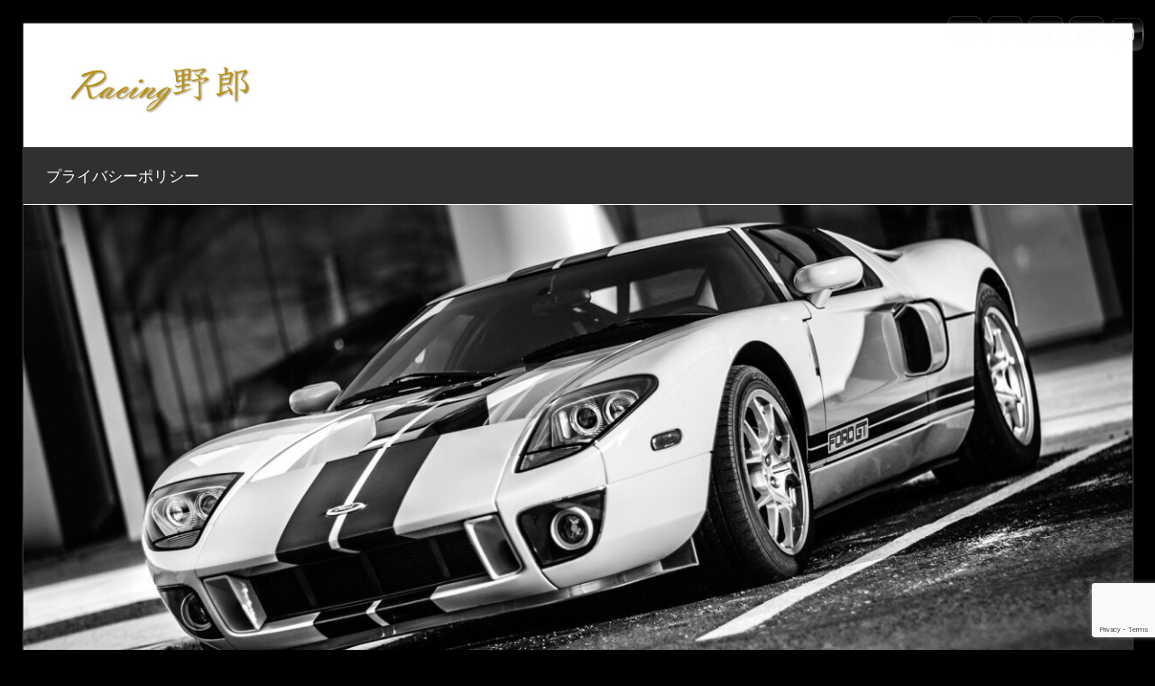

--- FILE ---
content_type: text/html; charset=UTF-8
request_url: https://racing-soundsgood.com/category/%E9%A7%86%E5%8B%95%E7%B3%BB/
body_size: 16477
content:
<!DOCTYPE html>
<html lang="ja"
	prefix="og: https://ogp.me/ns#" >

<head>
<!-- Google tag (gtag.js) -->
<script async src="https://www.googletagmanager.com/gtag/js?id=G-GRZMG554HW"></script>
<script>
  window.dataLayer = window.dataLayer || [];
  function gtag(){dataLayer.push(arguments);}
  gtag('js', new Date());

  gtag('config', 'G-GRZMG554HW');
</script>
<script async src="https://pagead2.googlesyndication.com/pagead/js/adsbygoogle.js?client=ca-pub-4344218235774046"
     crossorigin="anonymous"></script>
<meta charset="UTF-8">
<meta name="viewport" content="width=device-width, initial-scale=1">
<link rel="profile" href="http://gmpg.org/xfn/11">
<link rel="pingback" href="https://racing-soundsgood.com/xmlrpc.php">

<title>駆動系 - Racing野郎</title>

		<!-- All in One SEO 4.1.6.2 -->
		<meta name="robots" content="max-image-preview:large" />
		<link rel="canonical" href="https://racing-soundsgood.com/category/%E9%A7%86%E5%8B%95%E7%B3%BB/" />
		<script type="application/ld+json" class="aioseo-schema">
			{"@context":"https:\/\/schema.org","@graph":[{"@type":"WebSite","@id":"https:\/\/racing-soundsgood.com\/#website","url":"https:\/\/racing-soundsgood.com\/","name":"Racing\u91ce\u90ce","description":"\u611b\u3057\u3066\u3084\u307e\u306a\u3044\u30e2\u30fc\u30bf\u30fc\u30b9\u30dd\u30fc\u30c4\u306e\u4e16\u754c","inLanguage":"ja","publisher":{"@id":"https:\/\/racing-soundsgood.com\/#organization"}},{"@type":"Organization","@id":"https:\/\/racing-soundsgood.com\/#organization","name":"Racing\u91ce\u90ce","url":"https:\/\/racing-soundsgood.com\/","logo":{"@type":"ImageObject","@id":"https:\/\/racing-soundsgood.com\/#organizationLogo","url":"https:\/\/racing-soundsgood.com\/wp-content\/uploads\/2021\/09\/\u30b9\u30af\u30ea\u30fc\u30f3\u30b7\u30e7\u30c3\u30c8-2021-09-09-221327.jpg","width":470,"height":122},"image":{"@id":"https:\/\/racing-soundsgood.com\/#organizationLogo"}},{"@type":"BreadcrumbList","@id":"https:\/\/racing-soundsgood.com\/category\/%E9%A7%86%E5%8B%95%E7%B3%BB\/#breadcrumblist","itemListElement":[{"@type":"ListItem","@id":"https:\/\/racing-soundsgood.com\/#listItem","position":1,"item":{"@type":"WebPage","@id":"https:\/\/racing-soundsgood.com\/","name":"\u30db\u30fc\u30e0","description":"\u611b\u3057\u3066\u3084\u307e\u306a\u3044\u30e2\u30fc\u30bf\u30fc\u30b9\u30dd\u30fc\u30c4\u306e\u4e16\u754c","url":"https:\/\/racing-soundsgood.com\/"},"nextItem":"https:\/\/racing-soundsgood.com\/category\/%e9%a7%86%e5%8b%95%e7%b3%bb\/#listItem"},{"@type":"ListItem","@id":"https:\/\/racing-soundsgood.com\/category\/%e9%a7%86%e5%8b%95%e7%b3%bb\/#listItem","position":2,"item":{"@type":"WebPage","@id":"https:\/\/racing-soundsgood.com\/category\/%e9%a7%86%e5%8b%95%e7%b3%bb\/","name":"\u99c6\u52d5\u7cfb","url":"https:\/\/racing-soundsgood.com\/category\/%e9%a7%86%e5%8b%95%e7%b3%bb\/"},"previousItem":"https:\/\/racing-soundsgood.com\/#listItem"}]},{"@type":"CollectionPage","@id":"https:\/\/racing-soundsgood.com\/category\/%E9%A7%86%E5%8B%95%E7%B3%BB\/#collectionpage","url":"https:\/\/racing-soundsgood.com\/category\/%E9%A7%86%E5%8B%95%E7%B3%BB\/","name":"\u99c6\u52d5\u7cfb - Racing\u91ce\u90ce","inLanguage":"ja","isPartOf":{"@id":"https:\/\/racing-soundsgood.com\/#website"},"breadcrumb":{"@id":"https:\/\/racing-soundsgood.com\/category\/%E9%A7%86%E5%8B%95%E7%B3%BB\/#breadcrumblist"}}]}
		</script>
		<!-- All in One SEO -->

<link rel='dns-prefetch' href='//www.google.com' />
<link rel='dns-prefetch' href='//maxcdn.bootstrapcdn.com' />
<link rel='dns-prefetch' href='//s.w.org' />
<link rel="alternate" type="application/rss+xml" title="Racing野郎 &raquo; フィード" href="https://racing-soundsgood.com/feed/" />
<link rel="alternate" type="application/rss+xml" title="Racing野郎 &raquo; コメントフィード" href="https://racing-soundsgood.com/comments/feed/" />
<link rel="alternate" type="application/rss+xml" title="Racing野郎 &raquo; 駆動系 カテゴリーのフィード" href="https://racing-soundsgood.com/category/%e9%a7%86%e5%8b%95%e7%b3%bb/feed/" />
<script type="text/javascript">
window._wpemojiSettings = {"baseUrl":"https:\/\/s.w.org\/images\/core\/emoji\/13.1.0\/72x72\/","ext":".png","svgUrl":"https:\/\/s.w.org\/images\/core\/emoji\/13.1.0\/svg\/","svgExt":".svg","source":{"concatemoji":"https:\/\/racing-soundsgood.com\/wp-includes\/js\/wp-emoji-release.min.js?ver=5.9.12"}};
/*! This file is auto-generated */
!function(e,a,t){var n,r,o,i=a.createElement("canvas"),p=i.getContext&&i.getContext("2d");function s(e,t){var a=String.fromCharCode;p.clearRect(0,0,i.width,i.height),p.fillText(a.apply(this,e),0,0);e=i.toDataURL();return p.clearRect(0,0,i.width,i.height),p.fillText(a.apply(this,t),0,0),e===i.toDataURL()}function c(e){var t=a.createElement("script");t.src=e,t.defer=t.type="text/javascript",a.getElementsByTagName("head")[0].appendChild(t)}for(o=Array("flag","emoji"),t.supports={everything:!0,everythingExceptFlag:!0},r=0;r<o.length;r++)t.supports[o[r]]=function(e){if(!p||!p.fillText)return!1;switch(p.textBaseline="top",p.font="600 32px Arial",e){case"flag":return s([127987,65039,8205,9895,65039],[127987,65039,8203,9895,65039])?!1:!s([55356,56826,55356,56819],[55356,56826,8203,55356,56819])&&!s([55356,57332,56128,56423,56128,56418,56128,56421,56128,56430,56128,56423,56128,56447],[55356,57332,8203,56128,56423,8203,56128,56418,8203,56128,56421,8203,56128,56430,8203,56128,56423,8203,56128,56447]);case"emoji":return!s([10084,65039,8205,55357,56613],[10084,65039,8203,55357,56613])}return!1}(o[r]),t.supports.everything=t.supports.everything&&t.supports[o[r]],"flag"!==o[r]&&(t.supports.everythingExceptFlag=t.supports.everythingExceptFlag&&t.supports[o[r]]);t.supports.everythingExceptFlag=t.supports.everythingExceptFlag&&!t.supports.flag,t.DOMReady=!1,t.readyCallback=function(){t.DOMReady=!0},t.supports.everything||(n=function(){t.readyCallback()},a.addEventListener?(a.addEventListener("DOMContentLoaded",n,!1),e.addEventListener("load",n,!1)):(e.attachEvent("onload",n),a.attachEvent("onreadystatechange",function(){"complete"===a.readyState&&t.readyCallback()})),(n=t.source||{}).concatemoji?c(n.concatemoji):n.wpemoji&&n.twemoji&&(c(n.twemoji),c(n.wpemoji)))}(window,document,window._wpemojiSettings);
</script>
<style type="text/css">
img.wp-smiley,
img.emoji {
	display: inline !important;
	border: none !important;
	box-shadow: none !important;
	height: 1em !important;
	width: 1em !important;
	margin: 0 0.07em !important;
	vertical-align: -0.1em !important;
	background: none !important;
	padding: 0 !important;
}
</style>
	<link rel='stylesheet' id='wellington-theme-fonts-css'  href='https://racing-soundsgood.com/wp-content/fonts/93e302438a3ab2d44ba2c679a7108a9c.css?ver=20201110' type='text/css' media='all' />
<link rel='stylesheet' id='wp-block-library-css'  href='https://racing-soundsgood.com/wp-includes/css/dist/block-library/style.min.css?ver=5.9.12' type='text/css' media='all' />
<style id='global-styles-inline-css' type='text/css'>
body{--wp--preset--color--black: #000000;--wp--preset--color--cyan-bluish-gray: #abb8c3;--wp--preset--color--white: #ffffff;--wp--preset--color--pale-pink: #f78da7;--wp--preset--color--vivid-red: #cf2e2e;--wp--preset--color--luminous-vivid-orange: #ff6900;--wp--preset--color--luminous-vivid-amber: #fcb900;--wp--preset--color--light-green-cyan: #7bdcb5;--wp--preset--color--vivid-green-cyan: #00d084;--wp--preset--color--pale-cyan-blue: #8ed1fc;--wp--preset--color--vivid-cyan-blue: #0693e3;--wp--preset--color--vivid-purple: #9b51e0;--wp--preset--color--primary: #ee3333;--wp--preset--color--secondary: #d51a1a;--wp--preset--color--tertiary: #bb0000;--wp--preset--color--accent: #3333ee;--wp--preset--color--highlight: #eeee33;--wp--preset--color--light-gray: #fafafa;--wp--preset--color--gray: #999999;--wp--preset--color--dark-gray: #303030;--wp--preset--gradient--vivid-cyan-blue-to-vivid-purple: linear-gradient(135deg,rgba(6,147,227,1) 0%,rgb(155,81,224) 100%);--wp--preset--gradient--light-green-cyan-to-vivid-green-cyan: linear-gradient(135deg,rgb(122,220,180) 0%,rgb(0,208,130) 100%);--wp--preset--gradient--luminous-vivid-amber-to-luminous-vivid-orange: linear-gradient(135deg,rgba(252,185,0,1) 0%,rgba(255,105,0,1) 100%);--wp--preset--gradient--luminous-vivid-orange-to-vivid-red: linear-gradient(135deg,rgba(255,105,0,1) 0%,rgb(207,46,46) 100%);--wp--preset--gradient--very-light-gray-to-cyan-bluish-gray: linear-gradient(135deg,rgb(238,238,238) 0%,rgb(169,184,195) 100%);--wp--preset--gradient--cool-to-warm-spectrum: linear-gradient(135deg,rgb(74,234,220) 0%,rgb(151,120,209) 20%,rgb(207,42,186) 40%,rgb(238,44,130) 60%,rgb(251,105,98) 80%,rgb(254,248,76) 100%);--wp--preset--gradient--blush-light-purple: linear-gradient(135deg,rgb(255,206,236) 0%,rgb(152,150,240) 100%);--wp--preset--gradient--blush-bordeaux: linear-gradient(135deg,rgb(254,205,165) 0%,rgb(254,45,45) 50%,rgb(107,0,62) 100%);--wp--preset--gradient--luminous-dusk: linear-gradient(135deg,rgb(255,203,112) 0%,rgb(199,81,192) 50%,rgb(65,88,208) 100%);--wp--preset--gradient--pale-ocean: linear-gradient(135deg,rgb(255,245,203) 0%,rgb(182,227,212) 50%,rgb(51,167,181) 100%);--wp--preset--gradient--electric-grass: linear-gradient(135deg,rgb(202,248,128) 0%,rgb(113,206,126) 100%);--wp--preset--gradient--midnight: linear-gradient(135deg,rgb(2,3,129) 0%,rgb(40,116,252) 100%);--wp--preset--duotone--dark-grayscale: url('#wp-duotone-dark-grayscale');--wp--preset--duotone--grayscale: url('#wp-duotone-grayscale');--wp--preset--duotone--purple-yellow: url('#wp-duotone-purple-yellow');--wp--preset--duotone--blue-red: url('#wp-duotone-blue-red');--wp--preset--duotone--midnight: url('#wp-duotone-midnight');--wp--preset--duotone--magenta-yellow: url('#wp-duotone-magenta-yellow');--wp--preset--duotone--purple-green: url('#wp-duotone-purple-green');--wp--preset--duotone--blue-orange: url('#wp-duotone-blue-orange');--wp--preset--font-size--small: 13px;--wp--preset--font-size--medium: 20px;--wp--preset--font-size--large: 36px;--wp--preset--font-size--x-large: 42px;}.has-black-color{color: var(--wp--preset--color--black) !important;}.has-cyan-bluish-gray-color{color: var(--wp--preset--color--cyan-bluish-gray) !important;}.has-white-color{color: var(--wp--preset--color--white) !important;}.has-pale-pink-color{color: var(--wp--preset--color--pale-pink) !important;}.has-vivid-red-color{color: var(--wp--preset--color--vivid-red) !important;}.has-luminous-vivid-orange-color{color: var(--wp--preset--color--luminous-vivid-orange) !important;}.has-luminous-vivid-amber-color{color: var(--wp--preset--color--luminous-vivid-amber) !important;}.has-light-green-cyan-color{color: var(--wp--preset--color--light-green-cyan) !important;}.has-vivid-green-cyan-color{color: var(--wp--preset--color--vivid-green-cyan) !important;}.has-pale-cyan-blue-color{color: var(--wp--preset--color--pale-cyan-blue) !important;}.has-vivid-cyan-blue-color{color: var(--wp--preset--color--vivid-cyan-blue) !important;}.has-vivid-purple-color{color: var(--wp--preset--color--vivid-purple) !important;}.has-black-background-color{background-color: var(--wp--preset--color--black) !important;}.has-cyan-bluish-gray-background-color{background-color: var(--wp--preset--color--cyan-bluish-gray) !important;}.has-white-background-color{background-color: var(--wp--preset--color--white) !important;}.has-pale-pink-background-color{background-color: var(--wp--preset--color--pale-pink) !important;}.has-vivid-red-background-color{background-color: var(--wp--preset--color--vivid-red) !important;}.has-luminous-vivid-orange-background-color{background-color: var(--wp--preset--color--luminous-vivid-orange) !important;}.has-luminous-vivid-amber-background-color{background-color: var(--wp--preset--color--luminous-vivid-amber) !important;}.has-light-green-cyan-background-color{background-color: var(--wp--preset--color--light-green-cyan) !important;}.has-vivid-green-cyan-background-color{background-color: var(--wp--preset--color--vivid-green-cyan) !important;}.has-pale-cyan-blue-background-color{background-color: var(--wp--preset--color--pale-cyan-blue) !important;}.has-vivid-cyan-blue-background-color{background-color: var(--wp--preset--color--vivid-cyan-blue) !important;}.has-vivid-purple-background-color{background-color: var(--wp--preset--color--vivid-purple) !important;}.has-black-border-color{border-color: var(--wp--preset--color--black) !important;}.has-cyan-bluish-gray-border-color{border-color: var(--wp--preset--color--cyan-bluish-gray) !important;}.has-white-border-color{border-color: var(--wp--preset--color--white) !important;}.has-pale-pink-border-color{border-color: var(--wp--preset--color--pale-pink) !important;}.has-vivid-red-border-color{border-color: var(--wp--preset--color--vivid-red) !important;}.has-luminous-vivid-orange-border-color{border-color: var(--wp--preset--color--luminous-vivid-orange) !important;}.has-luminous-vivid-amber-border-color{border-color: var(--wp--preset--color--luminous-vivid-amber) !important;}.has-light-green-cyan-border-color{border-color: var(--wp--preset--color--light-green-cyan) !important;}.has-vivid-green-cyan-border-color{border-color: var(--wp--preset--color--vivid-green-cyan) !important;}.has-pale-cyan-blue-border-color{border-color: var(--wp--preset--color--pale-cyan-blue) !important;}.has-vivid-cyan-blue-border-color{border-color: var(--wp--preset--color--vivid-cyan-blue) !important;}.has-vivid-purple-border-color{border-color: var(--wp--preset--color--vivid-purple) !important;}.has-vivid-cyan-blue-to-vivid-purple-gradient-background{background: var(--wp--preset--gradient--vivid-cyan-blue-to-vivid-purple) !important;}.has-light-green-cyan-to-vivid-green-cyan-gradient-background{background: var(--wp--preset--gradient--light-green-cyan-to-vivid-green-cyan) !important;}.has-luminous-vivid-amber-to-luminous-vivid-orange-gradient-background{background: var(--wp--preset--gradient--luminous-vivid-amber-to-luminous-vivid-orange) !important;}.has-luminous-vivid-orange-to-vivid-red-gradient-background{background: var(--wp--preset--gradient--luminous-vivid-orange-to-vivid-red) !important;}.has-very-light-gray-to-cyan-bluish-gray-gradient-background{background: var(--wp--preset--gradient--very-light-gray-to-cyan-bluish-gray) !important;}.has-cool-to-warm-spectrum-gradient-background{background: var(--wp--preset--gradient--cool-to-warm-spectrum) !important;}.has-blush-light-purple-gradient-background{background: var(--wp--preset--gradient--blush-light-purple) !important;}.has-blush-bordeaux-gradient-background{background: var(--wp--preset--gradient--blush-bordeaux) !important;}.has-luminous-dusk-gradient-background{background: var(--wp--preset--gradient--luminous-dusk) !important;}.has-pale-ocean-gradient-background{background: var(--wp--preset--gradient--pale-ocean) !important;}.has-electric-grass-gradient-background{background: var(--wp--preset--gradient--electric-grass) !important;}.has-midnight-gradient-background{background: var(--wp--preset--gradient--midnight) !important;}.has-small-font-size{font-size: var(--wp--preset--font-size--small) !important;}.has-medium-font-size{font-size: var(--wp--preset--font-size--medium) !important;}.has-large-font-size{font-size: var(--wp--preset--font-size--large) !important;}.has-x-large-font-size{font-size: var(--wp--preset--font-size--x-large) !important;}
</style>
<link rel='stylesheet' id='contact-form-7-css'  href='https://racing-soundsgood.com/wp-content/plugins/contact-form-7/includes/css/styles.css?ver=5.5.4' type='text/css' media='all' />
<link rel='stylesheet' id='sfwa_cdn_fontawesome-css'  href='https://maxcdn.bootstrapcdn.com/font-awesome/4.7.0/css/font-awesome.min.css?ver=2.0.8' type='text/css' media='all' />
<link rel='stylesheet' id='sfwa_style-css'  href='https://racing-soundsgood.com/wp-content/plugins/podamibe-simple-footer-widget-area/assets/css/sfwa.css?ver=2.0.8' type='text/css' media='all' />
<link rel='stylesheet' id='toc-screen-css'  href='https://racing-soundsgood.com/wp-content/plugins/table-of-contents-plus/screen.min.css?ver=2106' type='text/css' media='all' />
<link rel='stylesheet' id='SFSImainCss-css'  href='https://racing-soundsgood.com/wp-content/plugins/ultimate-social-media-icons/css/sfsi-style.css?ver=5.9.12' type='text/css' media='all' />
<link rel='stylesheet' id='wellington-stylesheet-css'  href='https://racing-soundsgood.com/wp-content/themes/wellington/style.css?ver=2.1.4' type='text/css' media='all' />
<style id='wellington-stylesheet-inline-css' type='text/css'>
.site-title, .site-description { position: absolute; clip: rect(1px, 1px, 1px, 1px); width: 1px; height: 1px; overflow: hidden; }
.site-branding .custom-logo { width: 235px; }
</style>
<link rel='stylesheet' id='wellington-safari-flexbox-fixes-css'  href='https://racing-soundsgood.com/wp-content/themes/wellington/assets/css/safari-flexbox-fixes.css?ver=20200420' type='text/css' media='all' />
<script type='text/javascript' src='https://racing-soundsgood.com/wp-includes/js/jquery/jquery.min.js?ver=3.6.0' id='jquery-core-js'></script>
<script type='text/javascript' src='https://racing-soundsgood.com/wp-includes/js/jquery/jquery-migrate.min.js?ver=3.3.2' id='jquery-migrate-js'></script>
<!--[if lt IE 9]>
<script type='text/javascript' src='https://racing-soundsgood.com/wp-content/themes/wellington/assets/js/html5shiv.min.js?ver=3.7.3' id='html5shiv-js'></script>
<![endif]-->
<script type='text/javascript' src='https://racing-soundsgood.com/wp-content/themes/wellington/assets/js/svgxuse.min.js?ver=1.2.6' id='svgxuse-js'></script>
<link rel="https://api.w.org/" href="https://racing-soundsgood.com/wp-json/" /><link rel="alternate" type="application/json" href="https://racing-soundsgood.com/wp-json/wp/v2/categories/16" /><link rel="EditURI" type="application/rsd+xml" title="RSD" href="https://racing-soundsgood.com/xmlrpc.php?rsd" />
<link rel="wlwmanifest" type="application/wlwmanifest+xml" href="https://racing-soundsgood.com/wp-includes/wlwmanifest.xml" /> 
<meta name="generator" content="WordPress 5.9.12" />
<meta name="follow.[base64]" content="0KtsHpgrA6Egb8gsJWC6"/><style type="text/css">.recentcomments a{display:inline !important;padding:0 !important;margin:0 !important;}</style><style type="text/css" id="custom-background-css">
body.custom-background { background-color: #000000; }
</style>
	<script data-ad-client="ca-pub-5184822616683479" async src="https://pagead2.googlesyndication.com/pagead/js/adsbygoogle.js"></script><style type="text/css" id="sfwarea-plugins-css"></style><link rel="icon" href="https://racing-soundsgood.com/wp-content/uploads/2019/11/cropped-cropped-car-1376190_1920-2-32x32.jpg" sizes="32x32" />
<link rel="icon" href="https://racing-soundsgood.com/wp-content/uploads/2019/11/cropped-cropped-car-1376190_1920-2-192x192.jpg" sizes="192x192" />
<link rel="apple-touch-icon" href="https://racing-soundsgood.com/wp-content/uploads/2019/11/cropped-cropped-car-1376190_1920-2-180x180.jpg" />
<meta name="msapplication-TileImage" content="https://racing-soundsgood.com/wp-content/uploads/2019/11/cropped-cropped-car-1376190_1920-2-270x270.jpg" />
<style id="sccss">h3, .h3 {
	color: #070B19;/*文字色*/
  padding: 0.5em 0;/*上下の余白*/
  border-bottom: solid 3px #01DFD7;/*下線*/
	width: 75%;
}　

h4, .h4 {
	color: #070B19;/*文字色*/
  padding: 0.5em 0;/*上下の余白*/
  border-bottom: solid 3px #01DFD7;/*下線*/
	width: 75%;
}　　

h5, .h5 {
	color: #070B19;/*文字色*/
  padding: 0.5em 0;/*上下の余白*/
  border-bottom: solid 3px #01DFD7;/*下線*/
	width: 50%;
}</style><!-- Global site tag (gtag.js) - Google Analytics -->
<script async src="https://www.googletagmanager.com/gtag/js?id=UA-96376631-8"></script>
<script>
  window.dataLayer = window.dataLayer || [];
  function gtag(){dataLayer.push(arguments);}
  gtag('js', new Date());

  gtag('config', 'UA-96376631-8');
</script>
</head>

<body class="archive category category-16 custom-background wp-custom-logo wp-embed-responsive post-layout-one-column">

<svg xmlns="http://www.w3.org/2000/svg" viewBox="0 0 0 0" width="0" height="0" focusable="false" role="none" style="visibility: hidden; position: absolute; left: -9999px; overflow: hidden;" ><defs><filter id="wp-duotone-dark-grayscale"><feColorMatrix color-interpolation-filters="sRGB" type="matrix" values=" .299 .587 .114 0 0 .299 .587 .114 0 0 .299 .587 .114 0 0 .299 .587 .114 0 0 " /><feComponentTransfer color-interpolation-filters="sRGB" ><feFuncR type="table" tableValues="0 0.49803921568627" /><feFuncG type="table" tableValues="0 0.49803921568627" /><feFuncB type="table" tableValues="0 0.49803921568627" /><feFuncA type="table" tableValues="1 1" /></feComponentTransfer><feComposite in2="SourceGraphic" operator="in" /></filter></defs></svg><svg xmlns="http://www.w3.org/2000/svg" viewBox="0 0 0 0" width="0" height="0" focusable="false" role="none" style="visibility: hidden; position: absolute; left: -9999px; overflow: hidden;" ><defs><filter id="wp-duotone-grayscale"><feColorMatrix color-interpolation-filters="sRGB" type="matrix" values=" .299 .587 .114 0 0 .299 .587 .114 0 0 .299 .587 .114 0 0 .299 .587 .114 0 0 " /><feComponentTransfer color-interpolation-filters="sRGB" ><feFuncR type="table" tableValues="0 1" /><feFuncG type="table" tableValues="0 1" /><feFuncB type="table" tableValues="0 1" /><feFuncA type="table" tableValues="1 1" /></feComponentTransfer><feComposite in2="SourceGraphic" operator="in" /></filter></defs></svg><svg xmlns="http://www.w3.org/2000/svg" viewBox="0 0 0 0" width="0" height="0" focusable="false" role="none" style="visibility: hidden; position: absolute; left: -9999px; overflow: hidden;" ><defs><filter id="wp-duotone-purple-yellow"><feColorMatrix color-interpolation-filters="sRGB" type="matrix" values=" .299 .587 .114 0 0 .299 .587 .114 0 0 .299 .587 .114 0 0 .299 .587 .114 0 0 " /><feComponentTransfer color-interpolation-filters="sRGB" ><feFuncR type="table" tableValues="0.54901960784314 0.98823529411765" /><feFuncG type="table" tableValues="0 1" /><feFuncB type="table" tableValues="0.71764705882353 0.25490196078431" /><feFuncA type="table" tableValues="1 1" /></feComponentTransfer><feComposite in2="SourceGraphic" operator="in" /></filter></defs></svg><svg xmlns="http://www.w3.org/2000/svg" viewBox="0 0 0 0" width="0" height="0" focusable="false" role="none" style="visibility: hidden; position: absolute; left: -9999px; overflow: hidden;" ><defs><filter id="wp-duotone-blue-red"><feColorMatrix color-interpolation-filters="sRGB" type="matrix" values=" .299 .587 .114 0 0 .299 .587 .114 0 0 .299 .587 .114 0 0 .299 .587 .114 0 0 " /><feComponentTransfer color-interpolation-filters="sRGB" ><feFuncR type="table" tableValues="0 1" /><feFuncG type="table" tableValues="0 0.27843137254902" /><feFuncB type="table" tableValues="0.5921568627451 0.27843137254902" /><feFuncA type="table" tableValues="1 1" /></feComponentTransfer><feComposite in2="SourceGraphic" operator="in" /></filter></defs></svg><svg xmlns="http://www.w3.org/2000/svg" viewBox="0 0 0 0" width="0" height="0" focusable="false" role="none" style="visibility: hidden; position: absolute; left: -9999px; overflow: hidden;" ><defs><filter id="wp-duotone-midnight"><feColorMatrix color-interpolation-filters="sRGB" type="matrix" values=" .299 .587 .114 0 0 .299 .587 .114 0 0 .299 .587 .114 0 0 .299 .587 .114 0 0 " /><feComponentTransfer color-interpolation-filters="sRGB" ><feFuncR type="table" tableValues="0 0" /><feFuncG type="table" tableValues="0 0.64705882352941" /><feFuncB type="table" tableValues="0 1" /><feFuncA type="table" tableValues="1 1" /></feComponentTransfer><feComposite in2="SourceGraphic" operator="in" /></filter></defs></svg><svg xmlns="http://www.w3.org/2000/svg" viewBox="0 0 0 0" width="0" height="0" focusable="false" role="none" style="visibility: hidden; position: absolute; left: -9999px; overflow: hidden;" ><defs><filter id="wp-duotone-magenta-yellow"><feColorMatrix color-interpolation-filters="sRGB" type="matrix" values=" .299 .587 .114 0 0 .299 .587 .114 0 0 .299 .587 .114 0 0 .299 .587 .114 0 0 " /><feComponentTransfer color-interpolation-filters="sRGB" ><feFuncR type="table" tableValues="0.78039215686275 1" /><feFuncG type="table" tableValues="0 0.94901960784314" /><feFuncB type="table" tableValues="0.35294117647059 0.47058823529412" /><feFuncA type="table" tableValues="1 1" /></feComponentTransfer><feComposite in2="SourceGraphic" operator="in" /></filter></defs></svg><svg xmlns="http://www.w3.org/2000/svg" viewBox="0 0 0 0" width="0" height="0" focusable="false" role="none" style="visibility: hidden; position: absolute; left: -9999px; overflow: hidden;" ><defs><filter id="wp-duotone-purple-green"><feColorMatrix color-interpolation-filters="sRGB" type="matrix" values=" .299 .587 .114 0 0 .299 .587 .114 0 0 .299 .587 .114 0 0 .299 .587 .114 0 0 " /><feComponentTransfer color-interpolation-filters="sRGB" ><feFuncR type="table" tableValues="0.65098039215686 0.40392156862745" /><feFuncG type="table" tableValues="0 1" /><feFuncB type="table" tableValues="0.44705882352941 0.4" /><feFuncA type="table" tableValues="1 1" /></feComponentTransfer><feComposite in2="SourceGraphic" operator="in" /></filter></defs></svg><svg xmlns="http://www.w3.org/2000/svg" viewBox="0 0 0 0" width="0" height="0" focusable="false" role="none" style="visibility: hidden; position: absolute; left: -9999px; overflow: hidden;" ><defs><filter id="wp-duotone-blue-orange"><feColorMatrix color-interpolation-filters="sRGB" type="matrix" values=" .299 .587 .114 0 0 .299 .587 .114 0 0 .299 .587 .114 0 0 .299 .587 .114 0 0 " /><feComponentTransfer color-interpolation-filters="sRGB" ><feFuncR type="table" tableValues="0.098039215686275 1" /><feFuncG type="table" tableValues="0 0.66274509803922" /><feFuncB type="table" tableValues="0.84705882352941 0.41960784313725" /><feFuncA type="table" tableValues="1 1" /></feComponentTransfer><feComposite in2="SourceGraphic" operator="in" /></filter></defs></svg>
	
	<div id="header-top" class="header-bar-wrap"></div>

	<div id="page" class="hfeed site">

		<a class="skip-link screen-reader-text" href="#content">コンテンツへスキップ</a>

		
		<header id="masthead" class="site-header clearfix" role="banner">

			<div class="header-main container clearfix">

				<div id="logo" class="site-branding clearfix">

					<a href="https://racing-soundsgood.com/" class="custom-logo-link" rel="home"><img width="470" height="122" src="https://racing-soundsgood.com/wp-content/uploads/2021/09/スクリーンショット-2021-09-09-221327.jpg" class="custom-logo" alt="Racing野郎" srcset="https://racing-soundsgood.com/wp-content/uploads/2021/09/スクリーンショット-2021-09-09-221327.jpg 470w, https://racing-soundsgood.com/wp-content/uploads/2021/09/スクリーンショット-2021-09-09-221327-300x78.jpg 300w" sizes="(max-width: 470px) 100vw, 470px" /></a>					
			<p class="site-title"><a href="https://racing-soundsgood.com/" rel="home">Racing野郎</a></p>

							
			<p class="site-description">愛してやまないモータースポーツの世界</p>

		
				</div><!-- .site-branding -->

				<div class="header-widgets clearfix">

					
				</div><!-- .header-widgets -->

			</div><!-- .header-main -->

			

	<div id="main-navigation-wrap" class="primary-navigation-wrap">

		
		<button class="primary-menu-toggle menu-toggle" aria-controls="primary-menu" aria-expanded="false" >
			<svg class="icon icon-menu" aria-hidden="true" role="img"> <use xlink:href="https://racing-soundsgood.com/wp-content/themes/wellington/assets/icons/genericons-neue.svg#menu"></use> </svg><svg class="icon icon-close" aria-hidden="true" role="img"> <use xlink:href="https://racing-soundsgood.com/wp-content/themes/wellington/assets/icons/genericons-neue.svg#close"></use> </svg>			<span class="menu-toggle-text">ナビゲーション</span>
		</button>

		<div class="primary-navigation">

			<nav id="site-navigation" class="main-navigation" role="navigation"  aria-label="メインメニュー">

				<ul id="primary-menu" class="menu"><li id="menu-item-181" class="menu-item menu-item-type-post_type menu-item-object-page menu-item-privacy-policy menu-item-181"><a href="https://racing-soundsgood.com/privacy-policy/">プライバシーポリシー</a></li>
</ul>			</nav><!-- #site-navigation -->

		</div><!-- .primary-navigation -->

	</div>



		</header><!-- #masthead -->

		
		
			<div id="headimg" class="header-image">

			
				<img src="https://racing-soundsgood.com/wp-content/uploads/2019/11/cropped-cropped-car-1376190_1920.jpg" srcset="https://racing-soundsgood.com/wp-content/uploads/2019/11/cropped-cropped-car-1376190_1920.jpg 1280w, https://racing-soundsgood.com/wp-content/uploads/2019/11/cropped-cropped-car-1376190_1920-300x131.jpg 300w, https://racing-soundsgood.com/wp-content/uploads/2019/11/cropped-cropped-car-1376190_1920-1024x449.jpg 1024w, https://racing-soundsgood.com/wp-content/uploads/2019/11/cropped-cropped-car-1376190_1920-768x337.jpg 768w" width="1280" height="561" alt="Racing野郎">

			
			</div>

		
		
		
		<div id="content" class="site-content container clearfix">

	<section id="primary" class="content-archive content-area">
		<main id="main" class="site-main" role="main">

		
			<header class="page-header">

				<h1 class="archive-title">カテゴリー: <span>駆動系</span></h1>				
			</header><!-- .page-header -->

			<div id="post-wrapper" class="post-wrapper clearfix">

				
<div class="post-column clearfix">

	<article id="post-141" class="post-141 post type-post status-publish format-standard has-post-thumbnail hentry category-awd category-fr category-14 category-16 tag-17">

		
			<a class="wp-post-image-link" href="https://racing-soundsgood.com/2019/12/21/%e5%84%aa%e3%82%8c%e3%81%9f%e5%89%8d%e5%be%8c%e9%87%8d%e9%87%8f%e9%85%8d%e5%88%86%e3%81%af%e3%83%88%e3%83%a9%e3%83%b3%e3%82%b9%e3%82%a2%e3%82%af%e3%82%b9%e3%83%ab%e3%81%ab%e3%82%88%e3%81%a3%e3%81%a6/" rel="bookmark">
				<img width="880" height="462" src="https://racing-soundsgood.com/wp-content/uploads/2019/12/aston-1829422_1920.jpg" class="attachment-post-thumbnail size-post-thumbnail wp-post-image" alt="アストンマーチンバンテージトランスアクスル" srcset="https://racing-soundsgood.com/wp-content/uploads/2019/12/aston-1829422_1920.jpg 1920w, https://racing-soundsgood.com/wp-content/uploads/2019/12/aston-1829422_1920-300x158.jpg 300w, https://racing-soundsgood.com/wp-content/uploads/2019/12/aston-1829422_1920-1024x538.jpg 1024w, https://racing-soundsgood.com/wp-content/uploads/2019/12/aston-1829422_1920-768x403.jpg 768w, https://racing-soundsgood.com/wp-content/uploads/2019/12/aston-1829422_1920-1536x806.jpg 1536w, https://racing-soundsgood.com/wp-content/uploads/2019/12/aston-1829422_1920-370x194.jpg 370w, https://racing-soundsgood.com/wp-content/uploads/2019/12/aston-1829422_1920-1040x546.jpg 1040w" sizes="(max-width: 880px) 100vw, 880px" />			</a>

		
		<header class="entry-header">

			<div class="entry-meta"><span class="meta-date"><a href="https://racing-soundsgood.com/2019/12/21/%e5%84%aa%e3%82%8c%e3%81%9f%e5%89%8d%e5%be%8c%e9%87%8d%e9%87%8f%e9%85%8d%e5%88%86%e3%81%af%e3%83%88%e3%83%a9%e3%83%b3%e3%82%b9%e3%82%a2%e3%82%af%e3%82%b9%e3%83%ab%e3%81%ab%e3%82%88%e3%81%a3%e3%81%a6/" title="10:40 PM" rel="bookmark"><time class="entry-date published updated" datetime="2019-12-21T22:40:58+09:00">2019年12月21日</time></a></span><span class="meta-author"> <span class="author vcard"><a class="url fn n" href="https://racing-soundsgood.com/author/ktneng2018/" title="ktneng2018 のすべての投稿を表示" rel="author">ktneng2018</a></span></span></div>
			<h2 class="entry-title"><a href="https://racing-soundsgood.com/2019/12/21/%e5%84%aa%e3%82%8c%e3%81%9f%e5%89%8d%e5%be%8c%e9%87%8d%e9%87%8f%e9%85%8d%e5%88%86%e3%81%af%e3%83%88%e3%83%a9%e3%83%b3%e3%82%b9%e3%82%a2%e3%82%af%e3%82%b9%e3%83%ab%e3%81%ab%e3%82%88%e3%81%a3%e3%81%a6/" rel="bookmark">優れた前後重量配分はトランスアクスルによって実現できる</a></h2>
		</header><!-- .entry-header -->

		<div class="entry-content entry-excerpt clearfix">
			<p>トランスアクスルとは、トランスミッション</p>
			
			<a href="https://racing-soundsgood.com/2019/12/21/%e5%84%aa%e3%82%8c%e3%81%9f%e5%89%8d%e5%be%8c%e9%87%8d%e9%87%8f%e9%85%8d%e5%88%86%e3%81%af%e3%83%88%e3%83%a9%e3%83%b3%e3%82%b9%e3%82%a2%e3%82%af%e3%82%b9%e3%83%ab%e3%81%ab%e3%82%88%e3%81%a3%e3%81%a6/" class="more-link">続きを読む</a>

				</div><!-- .entry-content -->

	</article>

</div>

			</div>

			
		
		</main><!-- #main -->
	</section><!-- #primary -->

	
	<section id="secondary" class="sidebar widget-area clearfix" role="complementary">

		<aside id="categories-3" class="widget widget_categories clearfix"><div class="widget-header"><h3 class="widget-title">category</h3></div><form action="https://racing-soundsgood.com" method="get"><label class="screen-reader-text" for="cat">category</label><select  name='cat' id='cat' class='postform' >
	<option value='-1'>カテゴリーを選択</option>
	<option class="level-0" value="15">AWDスポーツ</option>
	<option class="level-0" value="5">FFスポーツ</option>
	<option class="level-0" value="13">FRスポーツ</option>
	<option class="level-0" value="20">ダウンフォース</option>
	<option class="level-0" value="7">チューニング</option>
	<option class="level-0" value="11">チューニングショップ</option>
	<option class="level-0" value="14">メカニズム</option>
	<option class="level-0" value="16" selected="selected">駆動系</option>
</select>
</form>
<script type="text/javascript">
/* <![CDATA[ */
(function() {
	var dropdown = document.getElementById( "cat" );
	function onCatChange() {
		if ( dropdown.options[ dropdown.selectedIndex ].value > 0 ) {
			dropdown.parentNode.submit();
		}
	}
	dropdown.onchange = onCatChange;
})();
/* ]]> */
</script>

			</aside><aside id="block-4" class="widget widget_block widget_text clearfix">
<p><img loading="lazy" height="1" width="1" src="https://www.rentracks.jp/adx/p.gifx?idx=0.50144.318287.535.901&amp;dna=30260"><a rel="noreferrer noopener" href="https://www.rentracks.jp/adx/r.html?idx=0.50144.318287.535.901&amp;dna=30260" target="_blank"></a><img loading="lazy" height="1" width="1" src="https://www.rentracks.jp/adx/p.gifx?idx=0.50144.318287.535.901&amp;dna=30260"><a rel="noreferrer noopener" href="https://www.rentracks.jp/adx/r.html?idx=0.50144.318287.535.901&amp;dna=30260" target="_blank"></a></p>
</aside>
		<aside id="recent-posts-2" class="widget widget_recent_entries clearfix">
		<div class="widget-header"><h3 class="widget-title">最近の投稿</h3></div>
		<ul>
											<li>
					<a href="https://racing-soundsgood.com/2020/10/06/%e3%83%aa%e3%82%a2%e3%81%ae%e3%83%80%e3%82%a6%e3%83%b3%e3%83%95%e3%82%a9%e3%83%bc%e3%82%b9%e3%82%92%e9%ab%98%e3%82%81%e3%82%8b%e7%a9%ba%e5%8a%9b%e3%83%81%e3%83%a5%e3%83%bc%e3%83%8b%e3%83%b3%e3%82%b0/">リアのダウンフォースを高める空力チューニング</a>
									</li>
											<li>
					<a href="https://racing-soundsgood.com/2020/09/24/%e3%82%a2%e3%83%b3%e3%83%80%e3%83%bc%e3%83%95%e3%83%ad%e3%82%a2%e3%81%a7%e3%83%80%e3%82%a6%e3%83%b3%e3%83%95%e3%82%a9%e3%83%bc%e3%82%b9%e3%82%92%e7%99%ba%e7%94%9f%e3%81%95%e3%81%9b%e3%82%8b%e4%b8%8b/">アンダーフロアでダウンフォースを発生させる下面エアロ「アンダーパネル・フラットボトム・リアディフューザー」</a>
									</li>
											<li>
					<a href="https://racing-soundsgood.com/2020/09/14/%e6%8f%9a%e5%8a%9b%e3%80%8c%e3%83%aa%e3%83%95%e3%83%88%e3%83%95%e3%82%a9%e3%83%bc%e3%82%b9%e3%80%8d%e3%81%af%e3%83%80%e3%82%a6%e3%83%b3%e3%83%95%e3%82%a9%e3%83%bc%e3%82%b9%e3%81%ae%e6%95%b5%e3%81%a7/">揚力「リフトフォース」はダウンフォースの敵であり車体を不安定にする大きな原因</a>
									</li>
											<li>
					<a href="https://racing-soundsgood.com/2020/09/11/%e3%80%8c%e3%83%80%e3%82%a6%e3%83%b3%e3%83%95%e3%82%a9%e3%83%bc%e3%82%b9%e3%80%8d%e3%81%af%e3%83%ac%e3%83%bc%e3%82%b7%e3%83%b3%e3%82%b0%e3%82%ab%e3%83%bc%e3%83%bb%e3%82%b9%e3%83%9d%e3%83%bc%e3%83%84/">「ダウンフォース」はレーシングカー・スポーツカーのグリップ力を更に高める空気の力</a>
									</li>
											<li>
					<a href="https://racing-soundsgood.com/2019/12/28/%e9%81%8b%e5%8b%95%e6%80%a7%e8%83%bd%e3%81%8c%e9%ab%98%e3%81%84fr%e3%82%b9%e3%83%9d%e3%83%bc%e3%83%84%e3%81%ae%e7%89%b9%e5%be%b4%e3%82%84%e6%9d%a1%e4%bb%b6%e3%81%a8%e3%81%af/">運動性能が高いFRスポーツの特徴や条件とは</a>
									</li>
					</ul>

		</aside><aside id="recent-comments-2" class="widget widget_recent_comments clearfix"><div class="widget-header"><h3 class="widget-title">最近のコメント</h3></div><ul id="recentcomments"><li class="recentcomments"><a href="https://racing-soundsgood.com/2019/12/06/%e3%80%8cff%ef%bc%9a%e3%83%95%e3%83%ad%e3%83%b3%e3%83%88%e3%82%a8%e3%83%b3%e3%82%b8%e3%83%b3%e3%83%95%e3%83%ad%e3%83%b3%e3%83%88%e3%83%89%e3%83%a9%e3%82%a4%e3%83%96%e3%80%8d%e5%89%8d%e8%bc%aa%e9%a7%86/#comment-130">前輪駆動車「FF＝フロントエンジンフロントドライブ」の特徴</a> に <span class="comment-author-link">ktneng2018</span> より</li><li class="recentcomments"><a href="https://racing-soundsgood.com/2019/12/28/%e9%81%8b%e5%8b%95%e6%80%a7%e8%83%bd%e3%81%8c%e9%ab%98%e3%81%84fr%e3%82%b9%e3%83%9d%e3%83%bc%e3%83%84%e3%81%ae%e7%89%b9%e5%be%b4%e3%82%84%e6%9d%a1%e4%bb%b6%e3%81%a8%e3%81%af/#comment-129">運動性能が高いFRスポーツの特徴や条件とは</a> に <span class="comment-author-link">ktneng2018</span> より</li><li class="recentcomments"><a href="https://racing-soundsgood.com/2019/12/28/%e9%81%8b%e5%8b%95%e6%80%a7%e8%83%bd%e3%81%8c%e9%ab%98%e3%81%84fr%e3%82%b9%e3%83%9d%e3%83%bc%e3%83%84%e3%81%ae%e7%89%b9%e5%be%b4%e3%82%84%e6%9d%a1%e4%bb%b6%e3%81%a8%e3%81%af/#comment-128">運動性能が高いFRスポーツの特徴や条件とは</a> に <span class="comment-author-link">ktneng2018</span> より</li><li class="recentcomments"><a href="https://racing-soundsgood.com/2019/12/28/%e9%81%8b%e5%8b%95%e6%80%a7%e8%83%bd%e3%81%8c%e9%ab%98%e3%81%84fr%e3%82%b9%e3%83%9d%e3%83%bc%e3%83%84%e3%81%ae%e7%89%b9%e5%be%b4%e3%82%84%e6%9d%a1%e4%bb%b6%e3%81%a8%e3%81%af/#comment-123">運動性能が高いFRスポーツの特徴や条件とは</a> に <span class="comment-author-link"><a href='https://filmizleg.com/' rel='external nofollow ugc' class='url'>erotik izle</a></span> より</li><li class="recentcomments"><a href="https://racing-soundsgood.com/2019/12/28/%e9%81%8b%e5%8b%95%e6%80%a7%e8%83%bd%e3%81%8c%e9%ab%98%e3%81%84fr%e3%82%b9%e3%83%9d%e3%83%bc%e3%83%84%e3%81%ae%e7%89%b9%e5%be%b4%e3%82%84%e6%9d%a1%e4%bb%b6%e3%81%a8%e3%81%af/#comment-122">運動性能が高いFRスポーツの特徴や条件とは</a> に <span class="comment-author-link"><a href='https://filmizleg.com/' rel='external nofollow ugc' class='url'>erotik izle</a></span> より</li></ul></aside><aside id="archives-2" class="widget widget_archive clearfix"><div class="widget-header"><h3 class="widget-title">アーカイブ</h3></div>
			<ul>
					<li><a href='https://racing-soundsgood.com/2020/10/'>2020年10月</a></li>
	<li><a href='https://racing-soundsgood.com/2020/09/'>2020年9月</a></li>
	<li><a href='https://racing-soundsgood.com/2019/12/'>2019年12月</a></li>
			</ul>

			</aside><aside id="categories-2" class="widget widget_categories clearfix"><div class="widget-header"><h3 class="widget-title">カテゴリー</h3></div>
			<ul>
					<li class="cat-item cat-item-15"><a href="https://racing-soundsgood.com/category/awd%e3%82%b9%e3%83%9d%e3%83%bc%e3%83%84/">AWDスポーツ</a>
</li>
	<li class="cat-item cat-item-5"><a href="https://racing-soundsgood.com/category/ff%e3%82%b9%e3%83%9d%e3%83%bc%e3%83%84/">FFスポーツ</a>
</li>
	<li class="cat-item cat-item-13"><a href="https://racing-soundsgood.com/category/fr%e3%82%b9%e3%83%9d%e3%83%bc%e3%83%84/">FRスポーツ</a>
</li>
	<li class="cat-item cat-item-20"><a href="https://racing-soundsgood.com/category/%e3%83%80%e3%82%a6%e3%83%b3%e3%83%95%e3%82%a9%e3%83%bc%e3%82%b9/">ダウンフォース</a>
</li>
	<li class="cat-item cat-item-7"><a href="https://racing-soundsgood.com/category/%e3%83%81%e3%83%a5%e3%83%bc%e3%83%8b%e3%83%b3%e3%82%b0/">チューニング</a>
</li>
	<li class="cat-item cat-item-11"><a href="https://racing-soundsgood.com/category/%e3%83%81%e3%83%a5%e3%83%bc%e3%83%8b%e3%83%b3%e3%82%b0%e3%82%b7%e3%83%a7%e3%83%83%e3%83%97/">チューニングショップ</a>
</li>
	<li class="cat-item cat-item-14"><a href="https://racing-soundsgood.com/category/%e3%83%a1%e3%82%ab%e3%83%8b%e3%82%ba%e3%83%a0/">メカニズム</a>
</li>
	<li class="cat-item cat-item-16 current-cat"><a aria-current="page" href="https://racing-soundsgood.com/category/%e9%a7%86%e5%8b%95%e7%b3%bb/">駆動系</a>
</li>
			</ul>

			</aside>
	</section><!-- #secondary -->



	</div><!-- #content -->

	
	<div id="footer" class="footer-wrap">

		<footer id="colophon" class="site-footer container clearfix" role="contentinfo">

			
			<div id="footer-text" class="site-info">
				
	<span class="credit-link">
		WordPress Theme: ウェリントン by <a href="https://themezee.com/" target="_blank" rel="nofollow">ThemeZee</a>.	</span>

				</div><!-- .site-info -->

		</footer><!-- #colophon -->

	</div>

</div><!-- #page -->

			<!--facebook like and share js -->
			<div id="fb-root"></div>
			<script>
				(function(d, s, id) {
					var js, fjs = d.getElementsByTagName(s)[0];
					if (d.getElementById(id)) return;
					js = d.createElement(s);
					js.id = id;
					js.src = "//connect.facebook.net/en_US/sdk.js#xfbml=1&version=v2.5";
					fjs.parentNode.insertBefore(js, fjs);
				}(document, 'script', 'facebook-jssdk'));
			</script>
		<div class="sfsiplus_footerLnk" style="margin: 0 auto;z-index:1000; text-align: center;"><a href="https://www.ultimatelysocial.com/usm-premium/?utm_source=usmi_settings_page&utm_campaign=footer_credit_new&utm_medium=banner" target="new">Wordpress Social Share Plugin </a> powered by Ultimatelysocial</div><script>
window.addEventListener('sfsi_functions_loaded', function() {
    if (typeof sfsi_responsive_toggle == 'function') {
        sfsi_responsive_toggle(0);
        // console.log('sfsi_responsive_toggle');

    }
})
</script>
<style type="text/css">#sfsi_floater { margin-top:0px;margin-right:0px; }</style><div class="norm_row sfsi_wDiv" id="sfsi_floater"  style="z-index: 9999;width:225px;text-align:left;position:absolute;position:absolute;right:10px;top:2%"><div style='width:40px; height:40px;margin-left:5px;margin-bottom:5px; ' class='sfsi_wicons shuffeldiv ' ><div class='inerCnt'><a class=' sficn' data-effect='' target='_blank'  href='http://racing-soundsgood.com/feed/' id='sfsiid_rss' style='opacity:1'  ><img data-pin-nopin='true' alt='RSS' title='RSS' src='https://racing-soundsgood.com/wp-content/plugins/ultimate-social-media-icons/images/icons_theme/transparent/transparent_rss.png' width='40' height='40' style='' class='sfcm sfsi_wicon ' data-effect=''   /></a></div></div><div style='width:40px; height:40px;margin-left:5px;margin-bottom:5px; ' class='sfsi_wicons shuffeldiv ' ><div class='inerCnt'><a class=' sficn' data-effect='' target='_blank'  href='' id='sfsiid_facebook' style='opacity:1'  ><img data-pin-nopin='true' alt='Facebook' title='Facebook' src='https://racing-soundsgood.com/wp-content/plugins/ultimate-social-media-icons/images/icons_theme/transparent/transparent_facebook.png' width='40' height='40' style='' class='sfcm sfsi_wicon ' data-effect=''   /></a><div class="sfsi_tool_tip_2 fb_tool_bdr sfsiTlleft" style="width:62px ;opacity:0;z-index:-1;margin-left:-47.5px;" id="sfsiid_facebook"><span class="bot_arow bot_fb_arow"></span><div class="sfsi_inside"><div  class='icon2'><div class="fb-like" data-href="https://racing-soundsgood.com/category/%E9%A7%86%E5%8B%95%E7%B3%BB" data-layout="button" data-action="like" data-show-faces="false" data-share="true"></div></div><div  class='icon3'><a target='_blank' href='https://www.facebook.com/sharer/sharer.php?u=https%3A%2F%2Fracing-soundsgood.com%2Fcategory%2F%E9%A7%86%E5%8B%95%E7%B3%BB' style='display:inline-block;'  > <img class='sfsi_wicon'  data-pin-nopin='true' width='auto' height='auto' alt='fb-share-icon' title='Facebook Share' src='https://racing-soundsgood.com/wp-content/plugins/ultimate-social-media-icons/images/visit_icons/fbshare_bck.png'  /></a></div></div></div></div></div><div style='width:40px; height:40px;margin-left:5px;margin-bottom:5px; ' class='sfsi_wicons shuffeldiv ' ><div class='inerCnt'><a class=' sficn' data-effect='' target='_blank'  href='' id='sfsiid_twitter' style='opacity:1'  ><img data-pin-nopin='true' alt='Twitter' title='Twitter' src='https://racing-soundsgood.com/wp-content/plugins/ultimate-social-media-icons/images/icons_theme/transparent/transparent_twitter.png' width='40' height='40' style='' class='sfcm sfsi_wicon ' data-effect=''   /></a><div class="sfsi_tool_tip_2 twt_tool_bdr sfsiTlleft" style="width:59px ;opacity:0;z-index:-1;margin-left:-46px;" id="sfsiid_twitter"><span class="bot_arow bot_twt_arow"></span><div class="sfsi_inside"><div  class='icon2'><div class='sf_twiter' style='display: inline-block;vertical-align: middle;width: auto;'>
						<a target='_blank' href='https://twitter.com/intent/tweet?text=Hey%2C+check+out+this+cool+site+I+found%3A+www.yourname.com+%23Topic+via%40my_twitter_name+https://racing-soundsgood.com/category/%E9%A7%86%E5%8B%95%E7%B3%BB' style='display:inline-block' >
							<img data-pin-nopin= true width='auto' class='sfsi_wicon' src='https://racing-soundsgood.com/wp-content/plugins/ultimate-social-media-icons/images/visit_icons/en_US_Tweet.svg' alt='Tweet' title='Tweet' >
						</a>
					</div></div></div></div></div></div><div style='width:40px; height:40px;margin-left:5px;margin-bottom:5px; ' class='sfsi_wicons shuffeldiv ' ><div class='inerCnt'><a class=' sficn' data-effect='' target='_blank'  href='' id='sfsiid_youtube' style='opacity:1'  ><img data-pin-nopin='true' alt='YouTube' title='YouTube' src='https://racing-soundsgood.com/wp-content/plugins/ultimate-social-media-icons/images/icons_theme/transparent/transparent_youtube.png' width='40' height='40' style='' class='sfcm sfsi_wicon ' data-effect=''   /></a></div></div><div style='width:40px; height:40px;margin-left:5px;margin-bottom:5px; ' class='sfsi_wicons shuffeldiv ' ><div class='inerCnt'><a class=' sficn' data-effect='' target='_blank'  href='' id='sfsiid_instagram' style='opacity:1'  ><img data-pin-nopin='true' alt='Instagram' title='Instagram' src='https://racing-soundsgood.com/wp-content/plugins/ultimate-social-media-icons/images/icons_theme/transparent/transparent_instagram.png' width='40' height='40' style='' class='sfcm sfsi_wicon ' data-effect=''   /></a></div></div></div ><input type='hidden' id='sfsi_floater_sec' value='top-right' /><script>window.addEventListener("sfsi_functions_loaded", function() 
			{
				if (typeof sfsi_widget_set == "function") {
					sfsi_widget_set();
				}
			}); window.addEventListener('sfsi_functions_loaded',function(){sfsi_float_widget('10')});</script>    <script>
        window.addEventListener('sfsi_functions_loaded', function() {
            if (typeof sfsi_plugin_version == 'function') {
                sfsi_plugin_version(2.63);
            }
        });

        function sfsi_processfurther(ref) {
            var feed_id = '[base64]';
            var feedtype = 8;
            var email = jQuery(ref).find('input[name="email"]').val();
            var filter = /^([a-zA-Z0-9_\.\-])+\@(([a-zA-Z0-9\-])+\.)+([a-zA-Z0-9]{2,4})+$/;
            if ((email != "Enter your email") && (filter.test(email))) {
                if (feedtype == "8") {
                    var url = "https://api.follow.it/subscription-form/" + feed_id + "/" + feedtype;
                    window.open(url, "popupwindow", "scrollbars=yes,width=1080,height=760");
                    return true;
                }
            } else {
                alert("Please enter email address");
                jQuery(ref).find('input[name="email"]').focus();
                return false;
            }
        }
    </script>
    <style type="text/css" aria-selected="true">
        .sfsi_subscribe_Popinner {
            width: 100% !important;

            height: auto !important;

            padding: 18px 0px !important;

            background-color: #ffffff !important;

        }

        .sfsi_subscribe_Popinner form {

            margin: 0 20px !important;

        }

        .sfsi_subscribe_Popinner h5 {

            font-family: Helvetica,Arial,sans-serif !important;

            font-weight: bold !important;

            color: #000000 !important;

            font-size: 16px !important;

            text-align: center !important;

            margin: 0 0 10px !important;

            padding: 0 !important;

        }

        .sfsi_subscription_form_field {

            margin: 5px 0 !important;

            width: 100% !important;

            display: inline-flex;

            display: -webkit-inline-flex;

        }

        .sfsi_subscription_form_field input {

            width: 100% !important;

            padding: 10px 0px !important;

        }

        .sfsi_subscribe_Popinner input[type=email] {

            font-family: Helvetica,Arial,sans-serif !important;

            font-style: normal !important;

            color: #000000 !important;

            font-size: 14px !important;

            text-align: center !important;

        }

        .sfsi_subscribe_Popinner input[type=email]::-webkit-input-placeholder {

            font-family: Helvetica,Arial,sans-serif !important;

            font-style: normal !important;

            color: #000000 !important;

            font-size: 14px !important;

            text-align: center !important;

        }

        .sfsi_subscribe_Popinner input[type=email]:-moz-placeholder {
            /* Firefox 18- */

            font-family: Helvetica,Arial,sans-serif !important;

            font-style: normal !important;

            color: #000000 !important;

            font-size: 14px !important;

            text-align: center !important;

        }

        .sfsi_subscribe_Popinner input[type=email]::-moz-placeholder {
            /* Firefox 19+ */

            font-family: Helvetica,Arial,sans-serif !important;

            font-style: normal !important;

            color: #000000 !important;

            font-size: 14px !important;

            text-align: center !important;

        }

        .sfsi_subscribe_Popinner input[type=email]:-ms-input-placeholder {

            font-family: Helvetica,Arial,sans-serif !important;

            font-style: normal !important;

            color: #000000 !important;

            font-size: 14px !important;

            text-align: center !important;

        }

        .sfsi_subscribe_Popinner input[type=submit] {

            font-family: Helvetica,Arial,sans-serif !important;

            font-weight: bold !important;

            color: #000000 !important;

            font-size: 16px !important;

            text-align: center !important;

            background-color: #dedede !important;

        }

        .sfsi_shortcode_container {
            float: left;
        }

        .sfsi_shortcode_container .norm_row .sfsi_wDiv {
            position: relative !important;
        }

        .sfsi_shortcode_container .sfsi_holders {
            display: none;
        }

            </style>

<footer id="sfwa_footer" class="sfwa_grid_three"><div class="footer-information"><div class="sfwa_contained"><div class="sfwa_row"><div class="sfwa_footer_area"><aside id="text-6" class="widget widget_text"><h3 class="widget-title">運営者</h3>			<div class="textwidget"><p><img loading="lazy" class="alignnone size-medium wp-image-184" src="https://racing-soundsgood.com/wp-content/uploads/2020/08/IMG-0006-300x200.jpg" alt="Racing野郎" width="300" height="200" srcset="https://racing-soundsgood.com/wp-content/uploads/2020/08/IMG-0006-300x200.jpg 300w, https://racing-soundsgood.com/wp-content/uploads/2020/08/IMG-0006-1024x683.jpg 1024w, https://racing-soundsgood.com/wp-content/uploads/2020/08/IMG-0006-768x512.jpg 768w, https://racing-soundsgood.com/wp-content/uploads/2020/08/IMG-0006-1536x1024.jpg 1536w, https://racing-soundsgood.com/wp-content/uploads/2020/08/IMG-0006-2048x1365.jpg 2048w, https://racing-soundsgood.com/wp-content/uploads/2020/08/IMG-0006-370x247.jpg 370w, https://racing-soundsgood.com/wp-content/uploads/2020/08/IMG-0006-1040x693.jpg 1040w" sizes="(max-width: 300px) 100vw, 300px" /></p>
<p>Racing野郎</p>
<p>免許を取得してから全国様々な道を走り込みスポーツドライビング/レーシングテクニックを磨きこんできた生粋のプライベーター</p>
<p>ドライビング技術的には筑波サーキットをS2000で走り、プロレーサー織戸学選手の0.5秒落ちという実力</p>
<p>ドライビングに対し確かなロジックを持ち「考えて走る」をモットーに培ってきた経験を読者に解りやすく伝えて行くサイトがRacing野郎です</p>
</div>
		</aside><aside id="archives-3" class="widget widget_archive"><h3 class="widget-title">archive</h3>
			<ul>
					<li><a href='https://racing-soundsgood.com/2020/10/'>2020年10月</a></li>
	<li><a href='https://racing-soundsgood.com/2020/09/'>2020年9月</a></li>
	<li><a href='https://racing-soundsgood.com/2019/12/'>2019年12月</a></li>
			</ul>

			</aside><aside id="text-4" class="widget widget_text">			<div class="textwidget"></div>
		</aside><aside id="tag_cloud-2" class="widget widget_tag_cloud"><h3 class="widget-title">tage</h3><div class="tagcloud"><a href="https://racing-soundsgood.com/tag/ff%e3%83%81%e3%83%a5%e3%83%bc%e3%83%8b%e3%83%b3%e3%82%b0/" class="tag-cloud-link tag-link-8 tag-link-position-1" style="font-size: 22pt;" aria-label="FFチューニング (3個の項目)">FFチューニング</a>
<a href="https://racing-soundsgood.com/tag/fr%e3%82%b9%e3%83%9d%e3%83%bc%e3%83%84%e3%82%ab%e3%83%bc/" class="tag-cloud-link tag-link-19 tag-link-position-2" style="font-size: 8pt;" aria-label="FRスポーツカー (1個の項目)">FRスポーツカー</a>
<a href="https://racing-soundsgood.com/tag/%e3%83%81%e3%83%a5%e3%83%bc%e3%83%8a%e3%83%bc/" class="tag-cloud-link tag-link-12 tag-link-position-3" style="font-size: 8pt;" aria-label="チューナー (1個の項目)">チューナー</a>
<a href="https://racing-soundsgood.com/tag/%e3%83%87%e3%83%95%e3%83%81%e3%83%a5%e3%83%bc%e3%83%8b%e3%83%b3%e3%82%b0/" class="tag-cloud-link tag-link-10 tag-link-position-4" style="font-size: 8pt;" aria-label="デフチューニング (1個の項目)">デフチューニング</a>
<a href="https://racing-soundsgood.com/tag/%e3%83%88%e3%83%a9%e3%83%b3%e3%82%b9%e3%82%a2%e3%82%af%e3%82%b9%e3%83%ab/" class="tag-cloud-link tag-link-17 tag-link-position-5" style="font-size: 8pt;" aria-label="トランスアクスル (1個の項目)">トランスアクスル</a>
<a href="https://racing-soundsgood.com/tag/%e3%83%95%e3%83%ad%e3%83%b3%e3%83%88%e3%83%9f%e3%83%83%e3%83%89%e3%82%b7%e3%83%83%e3%83%97/" class="tag-cloud-link tag-link-18 tag-link-position-6" style="font-size: 8pt;" aria-label="フロントミッドシップ (1個の項目)">フロントミッドシップ</a>
<a href="https://racing-soundsgood.com/tag/%e8%b6%b3%e5%9b%9e%e3%82%8a%e3%83%81%e3%83%a5%e3%83%bc%e3%83%8b%e3%83%b3%e3%82%b0/" class="tag-cloud-link tag-link-9 tag-link-position-7" style="font-size: 8pt;" aria-label="足回りチューニング (1個の項目)">足回りチューニング</a></div>
</aside></div><div class="sfwa_footer_area"><aside id="media_video-2" class="widget widget_media_video"><h3 class="widget-title">youtube</h3><div style="width:100%;" class="wp-video"><!--[if lt IE 9]><script>document.createElement('video');</script><![endif]-->
<video class="wp-video-shortcode" id="video-141-1" preload="metadata" controls="controls"><source type="video/youtube" src="https://www.youtube.com/watch?v=J90V6nUc8XA&#038;_=1" /><a href="https://www.youtube.com/watch?v=J90V6nUc8XA">https://www.youtube.com/watch?v=J90V6nUc8XA</a></video></div></aside><aside id="media_video-4" class="widget widget_media_video"><div style="width:100%;" class="wp-video"><video class="wp-video-shortcode" id="video-141-2" preload="metadata" controls="controls"><source type="video/youtube" src="https://www.youtube.com/watch?v=N36-O1VPTnI&#038;t=101s&#038;_=2" /><a href="https://www.youtube.com/watch?v=N36-O1VPTnI&#038;t=101s">https://www.youtube.com/watch?v=N36-O1VPTnI&#038;t=101s</a></video></div></aside><aside id="media_video-3" class="widget widget_media_video"><div style="width:100%;" class="wp-video"><video class="wp-video-shortcode" id="video-141-3" preload="metadata" controls="controls"><source type="video/youtube" src="https://www.youtube.com/watch?v=cbdqaL57ppA&#038;_=3" /><a href="https://www.youtube.com/watch?v=cbdqaL57ppA">https://www.youtube.com/watch?v=cbdqaL57ppA</a></video></div></aside><aside id="archives-6" class="widget widget_archive"><h3 class="widget-title">archive</h3>
			<ul>
					<li><a href='https://racing-soundsgood.com/2020/10/'>2020年10月</a></li>
	<li><a href='https://racing-soundsgood.com/2020/09/'>2020年9月</a></li>
	<li><a href='https://racing-soundsgood.com/2019/12/'>2019年12月</a></li>
			</ul>

			</aside></div><div class="sfwa_footer_area"><aside id="text-5" class="widget widget_text"><h3 class="widget-title">お問い合わせ</h3>			<div class="textwidget"><div role="form" class="wpcf7" id="wpcf7-f182-o1" lang="ja" dir="ltr">
<div class="screen-reader-response"><p role="status" aria-live="polite" aria-atomic="true"></p> <ul></ul></div>
<form action="/category/%E9%A7%86%E5%8B%95%E7%B3%BB/#wpcf7-f182-o1" method="post" class="wpcf7-form init" novalidate="novalidate" data-status="init">
<div style="display: none;">
<input type="hidden" name="_wpcf7" value="182" />
<input type="hidden" name="_wpcf7_version" value="5.5.4" />
<input type="hidden" name="_wpcf7_locale" value="ja" />
<input type="hidden" name="_wpcf7_unit_tag" value="wpcf7-f182-o1" />
<input type="hidden" name="_wpcf7_container_post" value="0" />
<input type="hidden" name="_wpcf7_posted_data_hash" value="" />
<input type="hidden" name="_wpcf7_recaptcha_response" value="" />
</div>
<p><label> お名前 (必須)<br />
    <span class="wpcf7-form-control-wrap your-name"><input type="text" name="your-name" value="" size="40" class="wpcf7-form-control wpcf7-text wpcf7-validates-as-required" aria-required="true" aria-invalid="false" /></span> </label></p>
<p><label> メールアドレス (必須)<br />
    <span class="wpcf7-form-control-wrap your-email"><input type="email" name="your-email" value="" size="40" class="wpcf7-form-control wpcf7-text wpcf7-email wpcf7-validates-as-required wpcf7-validates-as-email" aria-required="true" aria-invalid="false" /></span> </label></p>
<p><label> 題名<br />
    <span class="wpcf7-form-control-wrap your-subject"><input type="text" name="your-subject" value="" size="40" class="wpcf7-form-control wpcf7-text" aria-invalid="false" /></span> </label></p>
<p><label> メッセージ本文<br />
    <span class="wpcf7-form-control-wrap your-message"><textarea name="your-message" cols="40" rows="10" class="wpcf7-form-control wpcf7-textarea" aria-invalid="false"></textarea></span> </label></p>
<p><input type="submit" value="送信" class="wpcf7-form-control has-spinner wpcf7-submit" /></p>
<div class="wpcf7-response-output" aria-hidden="true"></div></form></div>
</div>
		</aside></div></div></div></div></footer><link rel='stylesheet' id='mediaelement-css'  href='https://racing-soundsgood.com/wp-includes/js/mediaelement/mediaelementplayer-legacy.min.css?ver=4.2.16' type='text/css' media='all' />
<link rel='stylesheet' id='wp-mediaelement-css'  href='https://racing-soundsgood.com/wp-includes/js/mediaelement/wp-mediaelement.min.css?ver=5.9.12' type='text/css' media='all' />
<script type='text/javascript' src='https://racing-soundsgood.com/wp-includes/js/dist/vendor/regenerator-runtime.min.js?ver=0.13.9' id='regenerator-runtime-js'></script>
<script type='text/javascript' src='https://racing-soundsgood.com/wp-includes/js/dist/vendor/wp-polyfill.min.js?ver=3.15.0' id='wp-polyfill-js'></script>
<script type='text/javascript' id='contact-form-7-js-extra'>
/* <![CDATA[ */
var wpcf7 = {"api":{"root":"https:\/\/racing-soundsgood.com\/wp-json\/","namespace":"contact-form-7\/v1"}};
/* ]]> */
</script>
<script type='text/javascript' src='https://racing-soundsgood.com/wp-content/plugins/contact-form-7/includes/js/index.js?ver=5.5.4' id='contact-form-7-js'></script>
<script type='text/javascript' id='toc-front-js-extra'>
/* <![CDATA[ */
var tocplus = {"visibility_show":"show\uff08\u8868\u793a\uff09","visibility_hide":"hide\uff08\u975e\u8868\u793a\uff09","visibility_hide_by_default":"1","width":"Auto"};
/* ]]> */
</script>
<script type='text/javascript' src='https://racing-soundsgood.com/wp-content/plugins/table-of-contents-plus/front.min.js?ver=2106' id='toc-front-js'></script>
<script type='text/javascript' src='https://racing-soundsgood.com/wp-includes/js/jquery/ui/core.min.js?ver=1.13.1' id='jquery-ui-core-js'></script>
<script type='text/javascript' src='https://racing-soundsgood.com/wp-content/plugins/ultimate-social-media-icons/js/shuffle/modernizr.custom.min.js?ver=5.9.12' id='SFSIjqueryModernizr-js'></script>
<script type='text/javascript' src='https://racing-soundsgood.com/wp-content/plugins/ultimate-social-media-icons/js/shuffle/jquery.shuffle.min.js?ver=5.9.12' id='SFSIjqueryShuffle-js'></script>
<script type='text/javascript' src='https://racing-soundsgood.com/wp-content/plugins/ultimate-social-media-icons/js/shuffle/random-shuffle-min.js?ver=5.9.12' id='SFSIjqueryrandom-shuffle-js'></script>
<script type='text/javascript' id='SFSICustomJs-js-extra'>
/* <![CDATA[ */
var sfsi_icon_ajax_object = {"ajax_url":"https:\/\/racing-soundsgood.com\/wp-admin\/admin-ajax.php"};
var sfsi_icon_ajax_object = {"ajax_url":"https:\/\/racing-soundsgood.com\/wp-admin\/admin-ajax.php","plugin_url":"https:\/\/racing-soundsgood.com\/wp-content\/plugins\/ultimate-social-media-icons\/"};
/* ]]> */
</script>
<script type='text/javascript' src='https://racing-soundsgood.com/wp-content/plugins/ultimate-social-media-icons/js/custom.js?ver=5.9.12' id='SFSICustomJs-js'></script>
<script type='text/javascript' id='wellington-navigation-js-extra'>
/* <![CDATA[ */
var wellingtonScreenReaderText = {"expand":"\u30b5\u30d6\u30e1\u30cb\u30e5\u30fc\u3092\u5c55\u958b","collapse":"\u30b5\u30d6\u30e1\u30cb\u30e5\u30fc\u3092\u9589\u3058\u308b","icon":"<svg class=\"icon icon-expand\" aria-hidden=\"true\" role=\"img\"> <use xlink:href=\"https:\/\/racing-soundsgood.com\/wp-content\/themes\/wellington\/assets\/icons\/genericons-neue.svg#expand\"><\/use> <\/svg>"};
/* ]]> */
</script>
<script type='text/javascript' src='https://racing-soundsgood.com/wp-content/themes/wellington/assets/js/navigation.min.js?ver=20200822' id='wellington-navigation-js'></script>
<script type='text/javascript' src='https://www.google.com/recaptcha/api.js?render=6LdSFLUZAAAAAPmioTVZwduG7aCcCDQz10JSg408&#038;ver=3.0' id='google-recaptcha-js'></script>
<script type='text/javascript' id='wpcf7-recaptcha-js-extra'>
/* <![CDATA[ */
var wpcf7_recaptcha = {"sitekey":"6LdSFLUZAAAAAPmioTVZwduG7aCcCDQz10JSg408","actions":{"homepage":"homepage","contactform":"contactform"}};
/* ]]> */
</script>
<script type='text/javascript' src='https://racing-soundsgood.com/wp-content/plugins/contact-form-7/modules/recaptcha/index.js?ver=5.5.4' id='wpcf7-recaptcha-js'></script>
<script type='text/javascript' id='mediaelement-core-js-before'>
var mejsL10n = {"language":"ja","strings":{"mejs.download-file":"\u30d5\u30a1\u30a4\u30eb\u3092\u30c0\u30a6\u30f3\u30ed\u30fc\u30c9","mejs.install-flash":"\u3054\u5229\u7528\u306e\u30d6\u30e9\u30a6\u30b6\u30fc\u306f Flash Player \u304c\u7121\u52b9\u306b\u306a\u3063\u3066\u3044\u308b\u304b\u3001\u30a4\u30f3\u30b9\u30c8\u30fc\u30eb\u3055\u308c\u3066\u3044\u307e\u305b\u3093\u3002Flash Player \u30d7\u30e9\u30b0\u30a4\u30f3\u3092\u6709\u52b9\u306b\u3059\u308b\u304b\u3001\u6700\u65b0\u30d0\u30fc\u30b8\u30e7\u30f3\u3092 https:\/\/get.adobe.com\/jp\/flashplayer\/ \u304b\u3089\u30a4\u30f3\u30b9\u30c8\u30fc\u30eb\u3057\u3066\u304f\u3060\u3055\u3044\u3002","mejs.fullscreen":"\u30d5\u30eb\u30b9\u30af\u30ea\u30fc\u30f3","mejs.play":"\u518d\u751f","mejs.pause":"\u505c\u6b62","mejs.time-slider":"\u30bf\u30a4\u30e0\u30b9\u30e9\u30a4\u30c0\u30fc","mejs.time-help-text":"1\u79d2\u9032\u3080\u306b\u306f\u5de6\u53f3\u77e2\u5370\u30ad\u30fc\u3092\u300110\u79d2\u9032\u3080\u306b\u306f\u4e0a\u4e0b\u77e2\u5370\u30ad\u30fc\u3092\u4f7f\u3063\u3066\u304f\u3060\u3055\u3044\u3002","mejs.live-broadcast":"\u751f\u653e\u9001","mejs.volume-help-text":"\u30dc\u30ea\u30e5\u30fc\u30e0\u8abf\u7bc0\u306b\u306f\u4e0a\u4e0b\u77e2\u5370\u30ad\u30fc\u3092\u4f7f\u3063\u3066\u304f\u3060\u3055\u3044\u3002","mejs.unmute":"\u30df\u30e5\u30fc\u30c8\u89e3\u9664","mejs.mute":"\u30df\u30e5\u30fc\u30c8","mejs.volume-slider":"\u30dc\u30ea\u30e5\u30fc\u30e0\u30b9\u30e9\u30a4\u30c0\u30fc","mejs.video-player":"\u52d5\u753b\u30d7\u30ec\u30fc\u30e4\u30fc","mejs.audio-player":"\u97f3\u58f0\u30d7\u30ec\u30fc\u30e4\u30fc","mejs.captions-subtitles":"\u30ad\u30e3\u30d7\u30b7\u30e7\u30f3\/\u5b57\u5e55","mejs.captions-chapters":"\u30c1\u30e3\u30d7\u30bf\u30fc","mejs.none":"\u306a\u3057","mejs.afrikaans":"\u30a2\u30d5\u30ea\u30ab\u30fc\u30f3\u30b9\u8a9e","mejs.albanian":"\u30a2\u30eb\u30d0\u30cb\u30a2\u8a9e","mejs.arabic":"\u30a2\u30e9\u30d3\u30a2\u8a9e","mejs.belarusian":"\u30d9\u30e9\u30eb\u30fc\u30b7\u8a9e","mejs.bulgarian":"\u30d6\u30eb\u30ac\u30ea\u30a2\u8a9e","mejs.catalan":"\u30ab\u30bf\u30ed\u30cb\u30a2\u8a9e","mejs.chinese":"\u4e2d\u56fd\u8a9e","mejs.chinese-simplified":"\u4e2d\u56fd\u8a9e (\u7c21\u4f53\u5b57)","mejs.chinese-traditional":"\u4e2d\u56fd\u8a9e (\u7e41\u4f53\u5b57)","mejs.croatian":"\u30af\u30ed\u30a2\u30c1\u30a2\u8a9e","mejs.czech":"\u30c1\u30a7\u30b3\u8a9e","mejs.danish":"\u30c7\u30f3\u30de\u30fc\u30af\u8a9e","mejs.dutch":"\u30aa\u30e9\u30f3\u30c0\u8a9e","mejs.english":"\u82f1\u8a9e","mejs.estonian":"\u30a8\u30b9\u30c8\u30cb\u30a2\u8a9e","mejs.filipino":"\u30d5\u30a3\u30ea\u30d4\u30f3\u8a9e","mejs.finnish":"\u30d5\u30a3\u30f3\u30e9\u30f3\u30c9\u8a9e","mejs.french":"\u30d5\u30e9\u30f3\u30b9\u8a9e","mejs.galician":"\u30ac\u30ea\u30b7\u30a2\u8a9e","mejs.german":"\u30c9\u30a4\u30c4\u8a9e","mejs.greek":"\u30ae\u30ea\u30b7\u30e3\u8a9e","mejs.haitian-creole":"\u30cf\u30a4\u30c1\u8a9e","mejs.hebrew":"\u30d8\u30d6\u30e9\u30a4\u8a9e","mejs.hindi":"\u30d2\u30f3\u30c7\u30a3\u30fc\u8a9e","mejs.hungarian":"\u30cf\u30f3\u30ac\u30ea\u30fc\u8a9e","mejs.icelandic":"\u30a2\u30a4\u30b9\u30e9\u30f3\u30c9\u8a9e","mejs.indonesian":"\u30a4\u30f3\u30c9\u30cd\u30b7\u30a2\u8a9e","mejs.irish":"\u30a2\u30a4\u30eb\u30e9\u30f3\u30c9\u8a9e","mejs.italian":"\u30a4\u30bf\u30ea\u30a2\u8a9e","mejs.japanese":"\u65e5\u672c\u8a9e","mejs.korean":"\u97d3\u56fd\u8a9e","mejs.latvian":"\u30e9\u30c8\u30d3\u30a2\u8a9e","mejs.lithuanian":"\u30ea\u30c8\u30a2\u30cb\u30a2\u8a9e","mejs.macedonian":"\u30de\u30b1\u30c9\u30cb\u30a2\u8a9e","mejs.malay":"\u30de\u30ec\u30fc\u8a9e","mejs.maltese":"\u30de\u30eb\u30bf\u8a9e","mejs.norwegian":"\u30ce\u30eb\u30a6\u30a7\u30fc\u8a9e","mejs.persian":"\u30da\u30eb\u30b7\u30a2\u8a9e","mejs.polish":"\u30dd\u30fc\u30e9\u30f3\u30c9\u8a9e","mejs.portuguese":"\u30dd\u30eb\u30c8\u30ac\u30eb\u8a9e","mejs.romanian":"\u30eb\u30fc\u30de\u30cb\u30a2\u8a9e","mejs.russian":"\u30ed\u30b7\u30a2\u8a9e","mejs.serbian":"\u30bb\u30eb\u30d3\u30a2\u8a9e","mejs.slovak":"\u30b9\u30ed\u30d0\u30ad\u30a2\u8a9e","mejs.slovenian":"\u30b9\u30ed\u30d9\u30cb\u30a2\u8a9e","mejs.spanish":"\u30b9\u30da\u30a4\u30f3\u8a9e","mejs.swahili":"\u30b9\u30ef\u30d2\u30ea\u8a9e","mejs.swedish":"\u30b9\u30a6\u30a7\u30fc\u30c7\u30f3\u8a9e","mejs.tagalog":"\u30bf\u30ac\u30ed\u30b0\u8a9e","mejs.thai":"\u30bf\u30a4\u8a9e","mejs.turkish":"\u30c8\u30eb\u30b3\u8a9e","mejs.ukrainian":"\u30a6\u30af\u30e9\u30a4\u30ca\u8a9e","mejs.vietnamese":"\u30d9\u30c8\u30ca\u30e0\u8a9e","mejs.welsh":"\u30a6\u30a7\u30fc\u30eb\u30ba\u8a9e","mejs.yiddish":"\u30a4\u30c7\u30a3\u30c3\u30b7\u30e5\u8a9e"}};
</script>
<script type='text/javascript' src='https://racing-soundsgood.com/wp-includes/js/mediaelement/mediaelement-and-player.min.js?ver=4.2.16' id='mediaelement-core-js'></script>
<script type='text/javascript' src='https://racing-soundsgood.com/wp-includes/js/mediaelement/mediaelement-migrate.min.js?ver=5.9.12' id='mediaelement-migrate-js'></script>
<script type='text/javascript' id='mediaelement-js-extra'>
/* <![CDATA[ */
var _wpmejsSettings = {"pluginPath":"\/wp-includes\/js\/mediaelement\/","classPrefix":"mejs-","stretching":"responsive"};
/* ]]> */
</script>
<script type='text/javascript' src='https://racing-soundsgood.com/wp-includes/js/mediaelement/wp-mediaelement.min.js?ver=5.9.12' id='wp-mediaelement-js'></script>
<script type='text/javascript' src='https://racing-soundsgood.com/wp-includes/js/mediaelement/renderers/vimeo.min.js?ver=4.2.16' id='mediaelement-vimeo-js'></script>

</body>
</html>


--- FILE ---
content_type: text/html; charset=utf-8
request_url: https://www.google.com/recaptcha/api2/anchor?ar=1&k=6LdSFLUZAAAAAPmioTVZwduG7aCcCDQz10JSg408&co=aHR0cHM6Ly9yYWNpbmctc291bmRzZ29vZC5jb206NDQz&hl=en&v=PoyoqOPhxBO7pBk68S4YbpHZ&size=invisible&anchor-ms=20000&execute-ms=30000&cb=djper43p2b0d
body_size: 49763
content:
<!DOCTYPE HTML><html dir="ltr" lang="en"><head><meta http-equiv="Content-Type" content="text/html; charset=UTF-8">
<meta http-equiv="X-UA-Compatible" content="IE=edge">
<title>reCAPTCHA</title>
<style type="text/css">
/* cyrillic-ext */
@font-face {
  font-family: 'Roboto';
  font-style: normal;
  font-weight: 400;
  font-stretch: 100%;
  src: url(//fonts.gstatic.com/s/roboto/v48/KFO7CnqEu92Fr1ME7kSn66aGLdTylUAMa3GUBHMdazTgWw.woff2) format('woff2');
  unicode-range: U+0460-052F, U+1C80-1C8A, U+20B4, U+2DE0-2DFF, U+A640-A69F, U+FE2E-FE2F;
}
/* cyrillic */
@font-face {
  font-family: 'Roboto';
  font-style: normal;
  font-weight: 400;
  font-stretch: 100%;
  src: url(//fonts.gstatic.com/s/roboto/v48/KFO7CnqEu92Fr1ME7kSn66aGLdTylUAMa3iUBHMdazTgWw.woff2) format('woff2');
  unicode-range: U+0301, U+0400-045F, U+0490-0491, U+04B0-04B1, U+2116;
}
/* greek-ext */
@font-face {
  font-family: 'Roboto';
  font-style: normal;
  font-weight: 400;
  font-stretch: 100%;
  src: url(//fonts.gstatic.com/s/roboto/v48/KFO7CnqEu92Fr1ME7kSn66aGLdTylUAMa3CUBHMdazTgWw.woff2) format('woff2');
  unicode-range: U+1F00-1FFF;
}
/* greek */
@font-face {
  font-family: 'Roboto';
  font-style: normal;
  font-weight: 400;
  font-stretch: 100%;
  src: url(//fonts.gstatic.com/s/roboto/v48/KFO7CnqEu92Fr1ME7kSn66aGLdTylUAMa3-UBHMdazTgWw.woff2) format('woff2');
  unicode-range: U+0370-0377, U+037A-037F, U+0384-038A, U+038C, U+038E-03A1, U+03A3-03FF;
}
/* math */
@font-face {
  font-family: 'Roboto';
  font-style: normal;
  font-weight: 400;
  font-stretch: 100%;
  src: url(//fonts.gstatic.com/s/roboto/v48/KFO7CnqEu92Fr1ME7kSn66aGLdTylUAMawCUBHMdazTgWw.woff2) format('woff2');
  unicode-range: U+0302-0303, U+0305, U+0307-0308, U+0310, U+0312, U+0315, U+031A, U+0326-0327, U+032C, U+032F-0330, U+0332-0333, U+0338, U+033A, U+0346, U+034D, U+0391-03A1, U+03A3-03A9, U+03B1-03C9, U+03D1, U+03D5-03D6, U+03F0-03F1, U+03F4-03F5, U+2016-2017, U+2034-2038, U+203C, U+2040, U+2043, U+2047, U+2050, U+2057, U+205F, U+2070-2071, U+2074-208E, U+2090-209C, U+20D0-20DC, U+20E1, U+20E5-20EF, U+2100-2112, U+2114-2115, U+2117-2121, U+2123-214F, U+2190, U+2192, U+2194-21AE, U+21B0-21E5, U+21F1-21F2, U+21F4-2211, U+2213-2214, U+2216-22FF, U+2308-230B, U+2310, U+2319, U+231C-2321, U+2336-237A, U+237C, U+2395, U+239B-23B7, U+23D0, U+23DC-23E1, U+2474-2475, U+25AF, U+25B3, U+25B7, U+25BD, U+25C1, U+25CA, U+25CC, U+25FB, U+266D-266F, U+27C0-27FF, U+2900-2AFF, U+2B0E-2B11, U+2B30-2B4C, U+2BFE, U+3030, U+FF5B, U+FF5D, U+1D400-1D7FF, U+1EE00-1EEFF;
}
/* symbols */
@font-face {
  font-family: 'Roboto';
  font-style: normal;
  font-weight: 400;
  font-stretch: 100%;
  src: url(//fonts.gstatic.com/s/roboto/v48/KFO7CnqEu92Fr1ME7kSn66aGLdTylUAMaxKUBHMdazTgWw.woff2) format('woff2');
  unicode-range: U+0001-000C, U+000E-001F, U+007F-009F, U+20DD-20E0, U+20E2-20E4, U+2150-218F, U+2190, U+2192, U+2194-2199, U+21AF, U+21E6-21F0, U+21F3, U+2218-2219, U+2299, U+22C4-22C6, U+2300-243F, U+2440-244A, U+2460-24FF, U+25A0-27BF, U+2800-28FF, U+2921-2922, U+2981, U+29BF, U+29EB, U+2B00-2BFF, U+4DC0-4DFF, U+FFF9-FFFB, U+10140-1018E, U+10190-1019C, U+101A0, U+101D0-101FD, U+102E0-102FB, U+10E60-10E7E, U+1D2C0-1D2D3, U+1D2E0-1D37F, U+1F000-1F0FF, U+1F100-1F1AD, U+1F1E6-1F1FF, U+1F30D-1F30F, U+1F315, U+1F31C, U+1F31E, U+1F320-1F32C, U+1F336, U+1F378, U+1F37D, U+1F382, U+1F393-1F39F, U+1F3A7-1F3A8, U+1F3AC-1F3AF, U+1F3C2, U+1F3C4-1F3C6, U+1F3CA-1F3CE, U+1F3D4-1F3E0, U+1F3ED, U+1F3F1-1F3F3, U+1F3F5-1F3F7, U+1F408, U+1F415, U+1F41F, U+1F426, U+1F43F, U+1F441-1F442, U+1F444, U+1F446-1F449, U+1F44C-1F44E, U+1F453, U+1F46A, U+1F47D, U+1F4A3, U+1F4B0, U+1F4B3, U+1F4B9, U+1F4BB, U+1F4BF, U+1F4C8-1F4CB, U+1F4D6, U+1F4DA, U+1F4DF, U+1F4E3-1F4E6, U+1F4EA-1F4ED, U+1F4F7, U+1F4F9-1F4FB, U+1F4FD-1F4FE, U+1F503, U+1F507-1F50B, U+1F50D, U+1F512-1F513, U+1F53E-1F54A, U+1F54F-1F5FA, U+1F610, U+1F650-1F67F, U+1F687, U+1F68D, U+1F691, U+1F694, U+1F698, U+1F6AD, U+1F6B2, U+1F6B9-1F6BA, U+1F6BC, U+1F6C6-1F6CF, U+1F6D3-1F6D7, U+1F6E0-1F6EA, U+1F6F0-1F6F3, U+1F6F7-1F6FC, U+1F700-1F7FF, U+1F800-1F80B, U+1F810-1F847, U+1F850-1F859, U+1F860-1F887, U+1F890-1F8AD, U+1F8B0-1F8BB, U+1F8C0-1F8C1, U+1F900-1F90B, U+1F93B, U+1F946, U+1F984, U+1F996, U+1F9E9, U+1FA00-1FA6F, U+1FA70-1FA7C, U+1FA80-1FA89, U+1FA8F-1FAC6, U+1FACE-1FADC, U+1FADF-1FAE9, U+1FAF0-1FAF8, U+1FB00-1FBFF;
}
/* vietnamese */
@font-face {
  font-family: 'Roboto';
  font-style: normal;
  font-weight: 400;
  font-stretch: 100%;
  src: url(//fonts.gstatic.com/s/roboto/v48/KFO7CnqEu92Fr1ME7kSn66aGLdTylUAMa3OUBHMdazTgWw.woff2) format('woff2');
  unicode-range: U+0102-0103, U+0110-0111, U+0128-0129, U+0168-0169, U+01A0-01A1, U+01AF-01B0, U+0300-0301, U+0303-0304, U+0308-0309, U+0323, U+0329, U+1EA0-1EF9, U+20AB;
}
/* latin-ext */
@font-face {
  font-family: 'Roboto';
  font-style: normal;
  font-weight: 400;
  font-stretch: 100%;
  src: url(//fonts.gstatic.com/s/roboto/v48/KFO7CnqEu92Fr1ME7kSn66aGLdTylUAMa3KUBHMdazTgWw.woff2) format('woff2');
  unicode-range: U+0100-02BA, U+02BD-02C5, U+02C7-02CC, U+02CE-02D7, U+02DD-02FF, U+0304, U+0308, U+0329, U+1D00-1DBF, U+1E00-1E9F, U+1EF2-1EFF, U+2020, U+20A0-20AB, U+20AD-20C0, U+2113, U+2C60-2C7F, U+A720-A7FF;
}
/* latin */
@font-face {
  font-family: 'Roboto';
  font-style: normal;
  font-weight: 400;
  font-stretch: 100%;
  src: url(//fonts.gstatic.com/s/roboto/v48/KFO7CnqEu92Fr1ME7kSn66aGLdTylUAMa3yUBHMdazQ.woff2) format('woff2');
  unicode-range: U+0000-00FF, U+0131, U+0152-0153, U+02BB-02BC, U+02C6, U+02DA, U+02DC, U+0304, U+0308, U+0329, U+2000-206F, U+20AC, U+2122, U+2191, U+2193, U+2212, U+2215, U+FEFF, U+FFFD;
}
/* cyrillic-ext */
@font-face {
  font-family: 'Roboto';
  font-style: normal;
  font-weight: 500;
  font-stretch: 100%;
  src: url(//fonts.gstatic.com/s/roboto/v48/KFO7CnqEu92Fr1ME7kSn66aGLdTylUAMa3GUBHMdazTgWw.woff2) format('woff2');
  unicode-range: U+0460-052F, U+1C80-1C8A, U+20B4, U+2DE0-2DFF, U+A640-A69F, U+FE2E-FE2F;
}
/* cyrillic */
@font-face {
  font-family: 'Roboto';
  font-style: normal;
  font-weight: 500;
  font-stretch: 100%;
  src: url(//fonts.gstatic.com/s/roboto/v48/KFO7CnqEu92Fr1ME7kSn66aGLdTylUAMa3iUBHMdazTgWw.woff2) format('woff2');
  unicode-range: U+0301, U+0400-045F, U+0490-0491, U+04B0-04B1, U+2116;
}
/* greek-ext */
@font-face {
  font-family: 'Roboto';
  font-style: normal;
  font-weight: 500;
  font-stretch: 100%;
  src: url(//fonts.gstatic.com/s/roboto/v48/KFO7CnqEu92Fr1ME7kSn66aGLdTylUAMa3CUBHMdazTgWw.woff2) format('woff2');
  unicode-range: U+1F00-1FFF;
}
/* greek */
@font-face {
  font-family: 'Roboto';
  font-style: normal;
  font-weight: 500;
  font-stretch: 100%;
  src: url(//fonts.gstatic.com/s/roboto/v48/KFO7CnqEu92Fr1ME7kSn66aGLdTylUAMa3-UBHMdazTgWw.woff2) format('woff2');
  unicode-range: U+0370-0377, U+037A-037F, U+0384-038A, U+038C, U+038E-03A1, U+03A3-03FF;
}
/* math */
@font-face {
  font-family: 'Roboto';
  font-style: normal;
  font-weight: 500;
  font-stretch: 100%;
  src: url(//fonts.gstatic.com/s/roboto/v48/KFO7CnqEu92Fr1ME7kSn66aGLdTylUAMawCUBHMdazTgWw.woff2) format('woff2');
  unicode-range: U+0302-0303, U+0305, U+0307-0308, U+0310, U+0312, U+0315, U+031A, U+0326-0327, U+032C, U+032F-0330, U+0332-0333, U+0338, U+033A, U+0346, U+034D, U+0391-03A1, U+03A3-03A9, U+03B1-03C9, U+03D1, U+03D5-03D6, U+03F0-03F1, U+03F4-03F5, U+2016-2017, U+2034-2038, U+203C, U+2040, U+2043, U+2047, U+2050, U+2057, U+205F, U+2070-2071, U+2074-208E, U+2090-209C, U+20D0-20DC, U+20E1, U+20E5-20EF, U+2100-2112, U+2114-2115, U+2117-2121, U+2123-214F, U+2190, U+2192, U+2194-21AE, U+21B0-21E5, U+21F1-21F2, U+21F4-2211, U+2213-2214, U+2216-22FF, U+2308-230B, U+2310, U+2319, U+231C-2321, U+2336-237A, U+237C, U+2395, U+239B-23B7, U+23D0, U+23DC-23E1, U+2474-2475, U+25AF, U+25B3, U+25B7, U+25BD, U+25C1, U+25CA, U+25CC, U+25FB, U+266D-266F, U+27C0-27FF, U+2900-2AFF, U+2B0E-2B11, U+2B30-2B4C, U+2BFE, U+3030, U+FF5B, U+FF5D, U+1D400-1D7FF, U+1EE00-1EEFF;
}
/* symbols */
@font-face {
  font-family: 'Roboto';
  font-style: normal;
  font-weight: 500;
  font-stretch: 100%;
  src: url(//fonts.gstatic.com/s/roboto/v48/KFO7CnqEu92Fr1ME7kSn66aGLdTylUAMaxKUBHMdazTgWw.woff2) format('woff2');
  unicode-range: U+0001-000C, U+000E-001F, U+007F-009F, U+20DD-20E0, U+20E2-20E4, U+2150-218F, U+2190, U+2192, U+2194-2199, U+21AF, U+21E6-21F0, U+21F3, U+2218-2219, U+2299, U+22C4-22C6, U+2300-243F, U+2440-244A, U+2460-24FF, U+25A0-27BF, U+2800-28FF, U+2921-2922, U+2981, U+29BF, U+29EB, U+2B00-2BFF, U+4DC0-4DFF, U+FFF9-FFFB, U+10140-1018E, U+10190-1019C, U+101A0, U+101D0-101FD, U+102E0-102FB, U+10E60-10E7E, U+1D2C0-1D2D3, U+1D2E0-1D37F, U+1F000-1F0FF, U+1F100-1F1AD, U+1F1E6-1F1FF, U+1F30D-1F30F, U+1F315, U+1F31C, U+1F31E, U+1F320-1F32C, U+1F336, U+1F378, U+1F37D, U+1F382, U+1F393-1F39F, U+1F3A7-1F3A8, U+1F3AC-1F3AF, U+1F3C2, U+1F3C4-1F3C6, U+1F3CA-1F3CE, U+1F3D4-1F3E0, U+1F3ED, U+1F3F1-1F3F3, U+1F3F5-1F3F7, U+1F408, U+1F415, U+1F41F, U+1F426, U+1F43F, U+1F441-1F442, U+1F444, U+1F446-1F449, U+1F44C-1F44E, U+1F453, U+1F46A, U+1F47D, U+1F4A3, U+1F4B0, U+1F4B3, U+1F4B9, U+1F4BB, U+1F4BF, U+1F4C8-1F4CB, U+1F4D6, U+1F4DA, U+1F4DF, U+1F4E3-1F4E6, U+1F4EA-1F4ED, U+1F4F7, U+1F4F9-1F4FB, U+1F4FD-1F4FE, U+1F503, U+1F507-1F50B, U+1F50D, U+1F512-1F513, U+1F53E-1F54A, U+1F54F-1F5FA, U+1F610, U+1F650-1F67F, U+1F687, U+1F68D, U+1F691, U+1F694, U+1F698, U+1F6AD, U+1F6B2, U+1F6B9-1F6BA, U+1F6BC, U+1F6C6-1F6CF, U+1F6D3-1F6D7, U+1F6E0-1F6EA, U+1F6F0-1F6F3, U+1F6F7-1F6FC, U+1F700-1F7FF, U+1F800-1F80B, U+1F810-1F847, U+1F850-1F859, U+1F860-1F887, U+1F890-1F8AD, U+1F8B0-1F8BB, U+1F8C0-1F8C1, U+1F900-1F90B, U+1F93B, U+1F946, U+1F984, U+1F996, U+1F9E9, U+1FA00-1FA6F, U+1FA70-1FA7C, U+1FA80-1FA89, U+1FA8F-1FAC6, U+1FACE-1FADC, U+1FADF-1FAE9, U+1FAF0-1FAF8, U+1FB00-1FBFF;
}
/* vietnamese */
@font-face {
  font-family: 'Roboto';
  font-style: normal;
  font-weight: 500;
  font-stretch: 100%;
  src: url(//fonts.gstatic.com/s/roboto/v48/KFO7CnqEu92Fr1ME7kSn66aGLdTylUAMa3OUBHMdazTgWw.woff2) format('woff2');
  unicode-range: U+0102-0103, U+0110-0111, U+0128-0129, U+0168-0169, U+01A0-01A1, U+01AF-01B0, U+0300-0301, U+0303-0304, U+0308-0309, U+0323, U+0329, U+1EA0-1EF9, U+20AB;
}
/* latin-ext */
@font-face {
  font-family: 'Roboto';
  font-style: normal;
  font-weight: 500;
  font-stretch: 100%;
  src: url(//fonts.gstatic.com/s/roboto/v48/KFO7CnqEu92Fr1ME7kSn66aGLdTylUAMa3KUBHMdazTgWw.woff2) format('woff2');
  unicode-range: U+0100-02BA, U+02BD-02C5, U+02C7-02CC, U+02CE-02D7, U+02DD-02FF, U+0304, U+0308, U+0329, U+1D00-1DBF, U+1E00-1E9F, U+1EF2-1EFF, U+2020, U+20A0-20AB, U+20AD-20C0, U+2113, U+2C60-2C7F, U+A720-A7FF;
}
/* latin */
@font-face {
  font-family: 'Roboto';
  font-style: normal;
  font-weight: 500;
  font-stretch: 100%;
  src: url(//fonts.gstatic.com/s/roboto/v48/KFO7CnqEu92Fr1ME7kSn66aGLdTylUAMa3yUBHMdazQ.woff2) format('woff2');
  unicode-range: U+0000-00FF, U+0131, U+0152-0153, U+02BB-02BC, U+02C6, U+02DA, U+02DC, U+0304, U+0308, U+0329, U+2000-206F, U+20AC, U+2122, U+2191, U+2193, U+2212, U+2215, U+FEFF, U+FFFD;
}
/* cyrillic-ext */
@font-face {
  font-family: 'Roboto';
  font-style: normal;
  font-weight: 900;
  font-stretch: 100%;
  src: url(//fonts.gstatic.com/s/roboto/v48/KFO7CnqEu92Fr1ME7kSn66aGLdTylUAMa3GUBHMdazTgWw.woff2) format('woff2');
  unicode-range: U+0460-052F, U+1C80-1C8A, U+20B4, U+2DE0-2DFF, U+A640-A69F, U+FE2E-FE2F;
}
/* cyrillic */
@font-face {
  font-family: 'Roboto';
  font-style: normal;
  font-weight: 900;
  font-stretch: 100%;
  src: url(//fonts.gstatic.com/s/roboto/v48/KFO7CnqEu92Fr1ME7kSn66aGLdTylUAMa3iUBHMdazTgWw.woff2) format('woff2');
  unicode-range: U+0301, U+0400-045F, U+0490-0491, U+04B0-04B1, U+2116;
}
/* greek-ext */
@font-face {
  font-family: 'Roboto';
  font-style: normal;
  font-weight: 900;
  font-stretch: 100%;
  src: url(//fonts.gstatic.com/s/roboto/v48/KFO7CnqEu92Fr1ME7kSn66aGLdTylUAMa3CUBHMdazTgWw.woff2) format('woff2');
  unicode-range: U+1F00-1FFF;
}
/* greek */
@font-face {
  font-family: 'Roboto';
  font-style: normal;
  font-weight: 900;
  font-stretch: 100%;
  src: url(//fonts.gstatic.com/s/roboto/v48/KFO7CnqEu92Fr1ME7kSn66aGLdTylUAMa3-UBHMdazTgWw.woff2) format('woff2');
  unicode-range: U+0370-0377, U+037A-037F, U+0384-038A, U+038C, U+038E-03A1, U+03A3-03FF;
}
/* math */
@font-face {
  font-family: 'Roboto';
  font-style: normal;
  font-weight: 900;
  font-stretch: 100%;
  src: url(//fonts.gstatic.com/s/roboto/v48/KFO7CnqEu92Fr1ME7kSn66aGLdTylUAMawCUBHMdazTgWw.woff2) format('woff2');
  unicode-range: U+0302-0303, U+0305, U+0307-0308, U+0310, U+0312, U+0315, U+031A, U+0326-0327, U+032C, U+032F-0330, U+0332-0333, U+0338, U+033A, U+0346, U+034D, U+0391-03A1, U+03A3-03A9, U+03B1-03C9, U+03D1, U+03D5-03D6, U+03F0-03F1, U+03F4-03F5, U+2016-2017, U+2034-2038, U+203C, U+2040, U+2043, U+2047, U+2050, U+2057, U+205F, U+2070-2071, U+2074-208E, U+2090-209C, U+20D0-20DC, U+20E1, U+20E5-20EF, U+2100-2112, U+2114-2115, U+2117-2121, U+2123-214F, U+2190, U+2192, U+2194-21AE, U+21B0-21E5, U+21F1-21F2, U+21F4-2211, U+2213-2214, U+2216-22FF, U+2308-230B, U+2310, U+2319, U+231C-2321, U+2336-237A, U+237C, U+2395, U+239B-23B7, U+23D0, U+23DC-23E1, U+2474-2475, U+25AF, U+25B3, U+25B7, U+25BD, U+25C1, U+25CA, U+25CC, U+25FB, U+266D-266F, U+27C0-27FF, U+2900-2AFF, U+2B0E-2B11, U+2B30-2B4C, U+2BFE, U+3030, U+FF5B, U+FF5D, U+1D400-1D7FF, U+1EE00-1EEFF;
}
/* symbols */
@font-face {
  font-family: 'Roboto';
  font-style: normal;
  font-weight: 900;
  font-stretch: 100%;
  src: url(//fonts.gstatic.com/s/roboto/v48/KFO7CnqEu92Fr1ME7kSn66aGLdTylUAMaxKUBHMdazTgWw.woff2) format('woff2');
  unicode-range: U+0001-000C, U+000E-001F, U+007F-009F, U+20DD-20E0, U+20E2-20E4, U+2150-218F, U+2190, U+2192, U+2194-2199, U+21AF, U+21E6-21F0, U+21F3, U+2218-2219, U+2299, U+22C4-22C6, U+2300-243F, U+2440-244A, U+2460-24FF, U+25A0-27BF, U+2800-28FF, U+2921-2922, U+2981, U+29BF, U+29EB, U+2B00-2BFF, U+4DC0-4DFF, U+FFF9-FFFB, U+10140-1018E, U+10190-1019C, U+101A0, U+101D0-101FD, U+102E0-102FB, U+10E60-10E7E, U+1D2C0-1D2D3, U+1D2E0-1D37F, U+1F000-1F0FF, U+1F100-1F1AD, U+1F1E6-1F1FF, U+1F30D-1F30F, U+1F315, U+1F31C, U+1F31E, U+1F320-1F32C, U+1F336, U+1F378, U+1F37D, U+1F382, U+1F393-1F39F, U+1F3A7-1F3A8, U+1F3AC-1F3AF, U+1F3C2, U+1F3C4-1F3C6, U+1F3CA-1F3CE, U+1F3D4-1F3E0, U+1F3ED, U+1F3F1-1F3F3, U+1F3F5-1F3F7, U+1F408, U+1F415, U+1F41F, U+1F426, U+1F43F, U+1F441-1F442, U+1F444, U+1F446-1F449, U+1F44C-1F44E, U+1F453, U+1F46A, U+1F47D, U+1F4A3, U+1F4B0, U+1F4B3, U+1F4B9, U+1F4BB, U+1F4BF, U+1F4C8-1F4CB, U+1F4D6, U+1F4DA, U+1F4DF, U+1F4E3-1F4E6, U+1F4EA-1F4ED, U+1F4F7, U+1F4F9-1F4FB, U+1F4FD-1F4FE, U+1F503, U+1F507-1F50B, U+1F50D, U+1F512-1F513, U+1F53E-1F54A, U+1F54F-1F5FA, U+1F610, U+1F650-1F67F, U+1F687, U+1F68D, U+1F691, U+1F694, U+1F698, U+1F6AD, U+1F6B2, U+1F6B9-1F6BA, U+1F6BC, U+1F6C6-1F6CF, U+1F6D3-1F6D7, U+1F6E0-1F6EA, U+1F6F0-1F6F3, U+1F6F7-1F6FC, U+1F700-1F7FF, U+1F800-1F80B, U+1F810-1F847, U+1F850-1F859, U+1F860-1F887, U+1F890-1F8AD, U+1F8B0-1F8BB, U+1F8C0-1F8C1, U+1F900-1F90B, U+1F93B, U+1F946, U+1F984, U+1F996, U+1F9E9, U+1FA00-1FA6F, U+1FA70-1FA7C, U+1FA80-1FA89, U+1FA8F-1FAC6, U+1FACE-1FADC, U+1FADF-1FAE9, U+1FAF0-1FAF8, U+1FB00-1FBFF;
}
/* vietnamese */
@font-face {
  font-family: 'Roboto';
  font-style: normal;
  font-weight: 900;
  font-stretch: 100%;
  src: url(//fonts.gstatic.com/s/roboto/v48/KFO7CnqEu92Fr1ME7kSn66aGLdTylUAMa3OUBHMdazTgWw.woff2) format('woff2');
  unicode-range: U+0102-0103, U+0110-0111, U+0128-0129, U+0168-0169, U+01A0-01A1, U+01AF-01B0, U+0300-0301, U+0303-0304, U+0308-0309, U+0323, U+0329, U+1EA0-1EF9, U+20AB;
}
/* latin-ext */
@font-face {
  font-family: 'Roboto';
  font-style: normal;
  font-weight: 900;
  font-stretch: 100%;
  src: url(//fonts.gstatic.com/s/roboto/v48/KFO7CnqEu92Fr1ME7kSn66aGLdTylUAMa3KUBHMdazTgWw.woff2) format('woff2');
  unicode-range: U+0100-02BA, U+02BD-02C5, U+02C7-02CC, U+02CE-02D7, U+02DD-02FF, U+0304, U+0308, U+0329, U+1D00-1DBF, U+1E00-1E9F, U+1EF2-1EFF, U+2020, U+20A0-20AB, U+20AD-20C0, U+2113, U+2C60-2C7F, U+A720-A7FF;
}
/* latin */
@font-face {
  font-family: 'Roboto';
  font-style: normal;
  font-weight: 900;
  font-stretch: 100%;
  src: url(//fonts.gstatic.com/s/roboto/v48/KFO7CnqEu92Fr1ME7kSn66aGLdTylUAMa3yUBHMdazQ.woff2) format('woff2');
  unicode-range: U+0000-00FF, U+0131, U+0152-0153, U+02BB-02BC, U+02C6, U+02DA, U+02DC, U+0304, U+0308, U+0329, U+2000-206F, U+20AC, U+2122, U+2191, U+2193, U+2212, U+2215, U+FEFF, U+FFFD;
}

</style>
<link rel="stylesheet" type="text/css" href="https://www.gstatic.com/recaptcha/releases/PoyoqOPhxBO7pBk68S4YbpHZ/styles__ltr.css">
<script nonce="U2LbACxdB4l86np5vhGyPg" type="text/javascript">window['__recaptcha_api'] = 'https://www.google.com/recaptcha/api2/';</script>
<script type="text/javascript" src="https://www.gstatic.com/recaptcha/releases/PoyoqOPhxBO7pBk68S4YbpHZ/recaptcha__en.js" nonce="U2LbACxdB4l86np5vhGyPg">
      
    </script></head>
<body><div id="rc-anchor-alert" class="rc-anchor-alert"></div>
<input type="hidden" id="recaptcha-token" value="[base64]">
<script type="text/javascript" nonce="U2LbACxdB4l86np5vhGyPg">
      recaptcha.anchor.Main.init("[\x22ainput\x22,[\x22bgdata\x22,\x22\x22,\[base64]/[base64]/[base64]/KE4oMTI0LHYsdi5HKSxMWihsLHYpKTpOKDEyNCx2LGwpLFYpLHYpLFQpKSxGKDE3MSx2KX0scjc9ZnVuY3Rpb24obCl7cmV0dXJuIGx9LEM9ZnVuY3Rpb24obCxWLHYpe04odixsLFYpLFZbYWtdPTI3OTZ9LG49ZnVuY3Rpb24obCxWKXtWLlg9KChWLlg/[base64]/[base64]/[base64]/[base64]/[base64]/[base64]/[base64]/[base64]/[base64]/[base64]/[base64]\\u003d\x22,\[base64]\x22,\x22D8OWwo3DjMOfwrTCmnbDtsKBejZdwp/DqGVBPMOqwopkwovCo8O8w5tyw5dhwqbChVRDSR/[base64]/fWksT05hW8KSAcOiw57CkSXCmsKGw6trwpbDkhDDusOLV8O0KcOQJkx4bmgNw5QpYkHCqsKvXFYyw5TDo097WMO9WF/[base64]/MQ3CucKhdsOGQy52wpXDsMKYwqXDvsKXw7XDlcK1w4lSwrvCtcOFd8OsKsO+w612wrM5wrUcEGXDiMOKd8Ogw6oWw71iwpQXNSV/w5Baw6NFCcONCmdAwqjDu8OLw7LDocK1VzjDviXDoQvDg1PCgMKhJsOQEQ/[base64]/w7YAwoUuRMK3w63CinnDg8OAZ8Oqwr/CqAd6HRnDk8OmwpPCnXHDm1Aow4lFAX/CnsOPwpwGX8O+D8KpHldBw6fDhlQzw4hAclDDk8OcDmBKwqtZw73CqcOHw4Y3worCssOKb8KIw5gGTTxsGQdEcMOTG8ODwpoQwq4Ew6lAQMOxfCZPICUWw6XDnijDvMOcIhEIbU0Lw5PCrWlfaX1fMmzDmHzCliMcQEcCwpnDv03CrQJRZWwxRkAiPMKzw4s/WzfCr8KgwpATwp4GeMOrGcKjMRxXDMOXwpJCwp1zw7TCvcOdZsOaCHLDlMONNcKxwpnCrSRZw7vDsVLCqRLChcOww6vDpMOnwp83w4gZFQEWwo8/[base64]/[base64]/CpDfDgkfDqcOsw518w43CpBLCt1cBwoQEwpxKdMKJd8OTw4ZEwpBGwofCuWvDn0Q5w4vCoC/Cv1PDkTQFwrrDosKLw5RheSjDkzTChsOjw7Azw6XDj8KPw5DCtHnCoMOiwoTDh8OHw4k8EDbCkHfDiC4jOhPCplt1w78Uw7PCqETDjHzCvcK4wqTCsCImwo3Co8KKw4t7csOFwoV4Bx/DtWkYbcKrwqEjw4/[base64]/CuVfCksOPWnTCiS43GnbDkhLCr8Oxwr/DtsOoKEXCsCg7wp/[base64]/Dl8KFH3MmRMKJw74Hw7zDjUjCkBBaw7DCicOPwpRfNcK5GXPDm8OjF8O3fxbChnHDlMK1fQxDBSLDn8O3SW3CoMOAwr7DjB/[base64]/ccOZBsKQw5k/w55Ywo3Dol3CvsK1E2gpfGHDu0/ClWxkS2J/RlXDpzjDinbDm8O6WCgPKMK3wojDq1fCiiLDosKew6zCnMOFwpAVw6x3ASvDg17CoQ3DuAjDnCfCgsOeJ8OjcsK0w5/DpkkSTkbCi8O/wpJTw517UTjCmRwSHyJPw5tHNyRBwpAGw57DjMKHwqcFP8KuwoN+JXp9QFHDmsKcPsOocMODTHhawrZ9dMKIbjYewpYWw5NCw6zDocO3wrloSC/Dv8Kow6jDsBsGS1NcTMKEP2LDpsKnwoBcZ8KxcEEwCMODD8OwwqkSXz8ZCMKLHWrCo1nCpMOfw5jDjMOiX8OjwoQ+w4XDkcK9IQnCj8KGdMOPXhlOccOADWPCizoBw5HDjSHDmjjClBvDhXzDkkAQwr/DjCXDksK9FRsTbMK7wptCw54Bw67Dkl0Zw5dhMcKNcBrCnMKOPcOffEPCkGzDvRcNRAcRJMKfPMOEw4xDw4gGGMK4wpPDqXwpAHrDhcK9wrdjKsOqM17Cr8OEwr3CrMKvwqhLwqNCQnVlVUHCjiTCn3/DqSjCgsOyP8ObVMKlVHvDqsKQDH3DpytlbGDCosKPOMOSw4YvDgt8UMKUd8OqwpkwDsOCw6fDmlNwBBHCsEJmwqwvw7LCr3zDsXB5wrVkwqzCr3LCi8KAcsKCwqDCqCpjwr/Dr3NFbsK7UUc5w6lew50Gw4JHwoBpasONeMOfTcOtcMOtLMOtw5bDuFDCpQzCicKfw5jDmsKKaX/DlRsFwr/CrsO/wpvCqsOYMhVqwopYwo/DrRIAGMONw6jClx8JwrhTw6o4ZcOrwqDCvXY0E3tdMMObOMKiwpZiQMOLWG3DlcKzOcOIM8O0wrQMfMK8bsK0w49sShvDvjTDnxltw7JjWGTDnMK3ZcOCw540UcK+V8K7M17CisOMSMOUw4DChsKgHXhJwrh3wpTDgGcOwpDDghwXwrPCrcKjO1NFDx5XY8ObEX/CijhrdhF0BRjCgi/CucODAWtjw640H8OrO8KzAsOZw5Nhwq/DvUBaJALCpStEdRFNw7IRQ3TClcOmCELDr0hRwoVscAgFwpDDs8OQw4LDj8Olw71FwovCiAJBw4bDs8O8w57DicOXbTAAAsOpfTzCt8K/[base64]/DpcOLw5txKsOkw63DmsK/w68BAMKDwovChcKSdsOgXcO7w7NZEgl8wrfDshvDjcOSB8KCw7MVw7UMBcO8X8Kdwootw4Z3QVDDgjVIw6fCqBkVw4MONwvCpsKLwpLConPComdORsOdDgDChsO/w4bCnsO4woLDskZBEcOpwpptLFbCi8OKwqRaKCwTwpvCmcKuSsKQw41GSVvCscK0wqVmwrddXcOfw67DscO+w6LDs8K6byDCpFYASQ/DjVAPa3A5IMO4w6M9PsK2ScKeFMOWw4kHFMKdwqgya8KpW8KkIkEcw5TDssKXcsKqDWIfGcKzOsOpwoDDoCIEEFV0w4tlw5TCqsKkw4R6PMKfAMOJw7U0w5/[base64]/Dk8KgTMORwrzCnMOcwrVnw6BFUEnDmcK7PB5twpDCqcOBwqjDusKMwrgKwqfCgMOfw6Esw4/[base64]/Dl1ICQsK/w7MQJzjCmk/Dt8KuwpLDv8O1w45hwpHCpX9FYcKZw5hTw7lQw6gnwqjCucK7FsOSwr7CsMKIf18bbC/DlkhsKcKCwqwPclgQfEPDs3zDvsKMw6QuGMK3w485R8OKw5jDscKFe8Ouwpg7woA0wpjDtFfDjgXDl8OvA8KSacKowq7Dk35CZXsaw5bCm8KaBcKOwqQGYsKiJizCmsOjw5/ClBTDpsKwwpLCuMKQGsOedxJpTcK3ISIJwrRyw5zDnBdQwq5+w4sBBAvDssK1w7JOVcKJw5bCkDFWNcOfw5bDhWfCpwYDw7FawrY+AsKTU0g/wqPDusOVNV4Ow6wAw5DDgypcw4HClSQ0LQfCmRo+QMOqw5zDsHw4OMOYahM/PsOCIw0xw53ClsOhVRDDrcOjwqLDvCUjwpXDosOFw5Yww73DkcORGcOiDwVewojCqD3DqGQywrPCs0FswpjDk8K/aE4QE8KwBRpKdlbDncKhf8KhwpbDgcO9KnI8wps9WsKPT8OcG8OOAsOCMsOIwrrDlcOZD3vDkhIgw5jCvMKrbsKAwp0sw4PDv8OhIz5tEsOSw5rCrsKBQAswDsOWwo5kw6DCrXfChcOEwptcV8KSVsO9GMKHwqnCv8O7AEhRw5Uqw5cAwp7CrFfCncKfMsOCw4/[base64]/CvSXCoMOJw67DicKtwovDpMOvw70zwotWesOpwrxDaQjCucOAJsOWwqwJwr7CmUDCjsKywpbDlSHCrsKOcRQyw6LDlxEWAyBTehkUVjMKwo3DrgZtOcOoX8K1GD4cQMKFw73Dm3oTXUTCtix8bXspC1/[base64]/w4XDhsKWw6cuAcKCworCpifDncK0w7TDq8O1QsO1wq/Cv8OhOsKFwr3DpMObXMO4wrJgPcKXwovCk8OEXcOYB8OfCCzDpVEJw5JUw4/CisObAMKnw7LDpE9+wrHCu8KRwrRpfznCosO0cMKqwobCmHHCvTdgwoYmwqo+woxECzPDl2AgwrLCvMKXU8KdAXXChsKvwqYvw5/DoS5ewod7ORDCpnDCnRpTwoIewpJTw4VcTXvCmcKmw49mTxI+WFUQPmpoaMKVQAwXwoIIw7TCoMODwrtsBGZtw6IDOw17wonDh8OvKVLCrQ17DMK3Qn5pXcOGw5TDhsK+wq4CF8KySVInKMK9dsOdwo0vUMKGFCjCo8KHwp/DscOhPsOxEwzDhsKlw6XCr2bDtMObw6Qiw7cew5HCmcKhw6UxFhcsf8KDwpQLw4zCjQEPwoA/QMK8w6NdwqQoFsORUcKvw5zDpMKDZcK0wqoTw57DpsK4Gj0VNcOzADLCi8KiwqFawp17wp8Yw63DkMODYsOUw4fCvcKOw64MS1jCl8KmwpbCqsKXOR9Gw6jDp8KSGUbCpMOgwofDoMK6wrfCpsOtw4sZw4bChcK/aMOrY8OXNw3DjUrDlsKYRSPCt8KMwpTDo8OFPmE6M14uw7Rrwrpnw6gNwp9GOkrCi2vDsBzCnWEPTsOUFgUcwoEywrjDtxnCgcONwoVrYsK4RSLDshXCtsOCVhbCrXvCswccQ8OUHFEJR3TDtMKBw5sYwoMwS8Kww7/Cl2fDrMO2w60DwonCknDDnAcdfUrDlVoUS8KTCMK7J8O7YcOqIcOGWWfDusO5AsO3w53DssKjBMKow7VCCXPCsV/Djj/CtMOqw4tOCmXCnDLCjnp7wpRWw5VTw7gAcWpTwr8gNMOMw59kwqRpOmLCq8Ofw5nDqcOWwo46XSLDthNrG8OPYsOZw6YKwpLCgMOlLMO5w6fDp3zCuznCkVXDvmrDl8KLBl/[base64]/DicKQacKcwoHDpMKJfsOuw69Cw6bDscONwrB9OWvDk8Ojw4tiG8OaQ0nCqsOKFF/[base64]/ZjfCrMKBI3YjE8ORw7jDnAnCkUASP8OSTETCnsK+YgxMYcOYw6TDncOYK0RewoTDgwLDv8KIw4bChMK+w4FiwpjCnhR5w79Dw5gzw4glTXXCp8OEwoNrwp9YGE8sw4kaL8OBw5zDnT0HY8ONSsKhPcK2w7nCicOkCcKhN8O3w4nCowDDg1/[base64]/E0A4wo7DkcOZZMOGw6PDsRYRAsKlP8KPw5LCuksmcV7CsjhpRMKoAsK+w7lVCB7CjcK+Ky1pRjd5XmBPOcODBEnDtRnDj0UpwrjDln1yw4dswrDCiWvDiHN+BW7CuMO+QEDDiHQGw5rDvj3CicOWbcK8NB1mw7HDmWnChU9dwprCjMOYL8OrJMOvwo/DrcOZJ1UHGGTCq8O3NR7DmcK/J8Kve8KVFCPCiA8/wpPCgxHCjWHCpzwlwqfDlsKRwp/DiUFwYsOQw7UtDyIBwol1w6IkHcOOw4UtwpEuCnBXwrxsSMK+woHDt8Ozw6gcKMO3w5PDrsKDwrEHSjnDsMKAV8OFMTrDrw5dw7TDqhDCv0xyw4jClMKEKsKfHz/CqcOxwo46DsKSw6rDhwAnwq48H8OaQsKvw5DDkcOfHsKowrtyKcO9FcOpEkhywqTDryHDriXCtBfCnGHCkAp/[base64]/Dn1dASMKQw4XCqTrDv3jCh8OaY8KVwq85MMO1PFR7w6ZnUMO7DkBGwrPDojdtWGJww4nDjHQkwroXw6s0UHwiDcKEw4Vpwp5JT8Kgw7AnGsKrBsKzCgzDi8OcRxcRw7/Cn8OQIyRbMW/Dh8Otw5U4AzIhwokWwrTDhsO8V8Ouwrxow4DDgQLClMKvw5jDg8Kif8OHXcKgwp7DiMKuFcKgZsK3wrnDiSHDqHvCj19VEXbDtMOewq3DixjCm8O/wrd2w6PCv3cGw7zDmgcsf8KkTm/DuVjCjwbDlCTCjsKZw7QgcMKxTMOOKMKBNsOtwr7CisKmw7JFw5l1w51FbWLDhE7DrsKCZMO6w6kEw7vDgXLDgcOBDkUsJcOsF8KPPkrCiMOjKhItH8OXwr0JOWXDjFlJwqwGW8K1OWgDw5LDjV/DpMOQwrFKPcO8woXCk3EMw610fsOEGRDCsFXDn1MlRhrCuMOww7PDkxggeWUcHcKLwr0NwptDw77CrElvJx/CoDTDmsKyeQvDhMOswoAqw7oTwqYIwpwGcMOEamB7VMOsw7rDrGBBw4PDhMOxw6QzbMKqPsOhw6gkwo/[base64]/w7DDsxHDqFPDm1sCL8Kqw4wvwpVKwr18aUrCusO0UE8uG8OBZGEywoUSFGnCl8KjwrAATMOSwqImwonDqcOpw4g7w5/CqSPDj8OTwoUqw4HDhMKuw49nwrcSA8KYAcKhSSZVwqbCosOQw7bDvA3DrB4Vw4/DkEUhacOCOkpvw5cswp9NTB3DpHJRwrZfwr3CqMKYwqjCl3tGBMK2w5fCjMKYDcKkHcORw7Iawp7CjcOLbcO1bcKybMKIei/Chi5Lw6fDpcK/w7nDmWTCkMO/w6VKUnLDonh2w6B/RXTChCPDv8OnW0NCaMKHK8OYw4vDql1Mw6HCki7DuifDisOFwp4wewTCrMKwME0vwpQ1w784w7/[base64]/CncK/D01kbjwEwpbCrjbDvU7DrUzDqMOJQMOmw6TDtHHDtcK4e0/[base64]/DrStkDh85w51TYMKRw7dAQ1/Cg8OxZcKeccKeOsKzRyReORnCpnnDjcOZJMKGQMO3w6XCnk7CkMKKHhcXAG3CvcKIVTMmZUElP8KQw6fDkzTCsiTCmhcDwooEwpXDkBnChhVIZsOTw5TDuF/CrsKSEm7CuB1kw6vDiMOFwqw6wpkmdMK8w5TDqsOAeUNDQm7CoA0ywronwrZjA8Krw7HDocO6w70mw4FzAi4BFF3Ck8KZeELDksOjW8KEdjfCmMKiw7nDjsOXDcOjwrQoalEywoXDp8KfX3LCh8OUw7/Ci8K2wr4oNsKqQHolKWhzF8OmVsKWaMOYehrCtjfDhMOjw6RqVCnDk8O1w6PDuDYDTcOowpFrw4Z9w5skwr/[base64]/Ci8OGwqbDgk7DknTCncKRwrN8w6IRw64VwqYGwr3DpDI3PsOEbcOqw4DCmStpw4RswpI4HcO4wrrCi2/[base64]/DoEd5wpHCkCwEakAtJMKJesK7ezBJw7PDpSdWw4rCpHNQNsKAMDjCisOAwrUAwqllwpQDw4HCs8KrwoTDr2XCsE8yw7FXQcO/FzfDtsO/AsKxKCbDvlpAw53CtD/CtMOXw4HDuUZ8FhXCpsKtw79pI8ONwpAcwqLDmBDCgQ8vw5gzw4MOwpbCuSZQw6AjH8KuX1xCRCbCgcOjdzPCvcOzwpxcwpJLw5/CgMOSw59sXMO7w6EceRXDg8Kcw6k0wo8FU8ORwrd9MsKiwpPCrFjDjHDCicKawo54W3Mkw6pWcsK9dV0Owpw2NsKRwo/ChERDLsKMa8K6Y8K5NsOJNwjDslvDkcKhWMO/DmlEw7VRB37DiMKEwrMYUsK9LsKDw4nDuSXCizPDtyJgE8Kda8ORwr/CsWfCo2B4bBvDjxgewr9Nw65Rw5XCrW/[base64]/[base64]/ClMK7wpvCsDkPwphtw4RJwqPDlEF0w68dAQAWwr0zD8KUw5DDq0Iww6I/JMOuwpzCh8O1w5LChmV5flkICh7CvMK9ZiHDsx9gZsONJMOZwpAEw57Dj8OuPWRhS8KmX8OVY8OFw5oWwq/[base64]/DicKDbz8lOEhjUk5GSTV/[base64]/[base64]/[base64]/[base64]/DiH3DqRYlwrTCpMObw5QrecK2OCwjK8OXE1fCvj3Cn8OXaCEwbcKAR2c5wqJIPE7DlVFUHlTCvcOGwrQaFnnChQnDmhHDuCpkw7FVw4LCh8KEwqXDqMK+w47DrEjCg8O9CE/CvMOVGsK5wpN7MMKKZsOSw5Qjw60DBQTDiyzDpFAmccKjGWHCijDDm3IgMS0tw7o9wpEXwpURwqLCv3PDlsKIwrkUeMK7ehzCsQwKw7/Ds8OaRG5sbMO/R8O7SWrDuMKtKSJjw70iNsKYTcK3Z1J9HMK6w5DDqkkswr4/wonDkVzChQjDljgYfy3CrsKXwqXDtMKNdErDg8OEZRNqBUYAw4bCq8KzZMKoLC3CsMOzAhZHRyIAw6YWUsK3wp7CnsOFwrhBRsOYHH4NwovCoy9aeMKXwqzCn1sIdTB/[base64]/CgRY2ZxIHwoDDqsKZDWzCjsONwqrCiMOgw6cDWEBBw4LCscK0w6JfOsKow5nDqsKfCsK2w7PCpsKawozCvE0SCcK9woVvw4VQOcKtwrHCmMKLORXCmsOHcX3CjsK3Ig3ChMK+w7TClXjDpzjCk8OmwptIw4PDhsOoDX/DsGnCt0LDr8KqwqvClzLCsV1Tw7pnEcOyRsKhw73CpDDCuxjDoxvCiQlTVgYvwrc7w5jCqw82HcOZK8OUwpZWdRZRwrhAXmnCmCDDu8OLw6LDvsKSwrcpwrZ6w49Jb8OHwrILwoPDiMKew7onw5LCo8OJHMKiLMK+GMK7aTw1wp9EwqdfPcO3wr0MZAHDusKLNsK/dyjCusK/wqLDiBDDrsKGw4Y/w4lnwrI1woXCpAEgfcK/[base64]/w643EcK2VhJrwoBaYMKZw4LDtUoEQE0ifFEwwpfCosKJw7JtU8KtFEwnUSYjesOoOAhUKG8eOA5sw5c7T8KvwrQowq/DrcKOwpJWSH17KMK1wptiwrzDpsK1WMOCU8Kmw7PCmsOEfF5dwrTDpMKpYcK/[base64]/CrsKfwoN+fsO0OUxBw5d9wpbCpcKbw49tIiA4wqLDhcK6H8KWwozDn8OlwrhxwrYJbhEYOCnDuMKITX7Dj8O9woDCqU7CgSnDu8KcK8OdwpIFwoHCqStFGQ1Vw6nCgwnCm8Kyw7nCsDcXwpkIw5d8QMOUwpPDmsOaAcKdwrlew7khw64DXxRiR13DjUnDuVLDkcK/OMKLBg8Sw580PcO9L1FAw7PDrMKBWk7ClcKIBU1fUsONd8O7HHfDgFsMw65pOl7DsyQ3SjfCmsKNT8OCwpnDuAgdw70+woIwwqPDp2ADw5/DgMONw4ZTwrjDt8KQw5Ede8O4wqbDnWI8QMKAb8OtWitJw5lTWyDDvsKcScK5w4Y/eMKlWn/Dvm7CqsKJwoHCmcKOw6N1JMKMQsKlwpTDv8Klw7J5w67DixbCtsKSwpgtTwZsMgkBwoPCgMKvUMOqA8KFOjTDkgLCq8KTw6YSwqU7DMOxcCxgw7jDlMK4QmxdKSLCiMKML3fDhkhMY8OjGsKQfhx/wrXDtsOcwpHDhisaV8O6wpHDncKaw580wo9zw6lyw6LDlMOgYcK/MsK0w75Lw50cXsOsL3gQwovChRcWwqPCs20jw6zDgkDCqH8qw5zClsOiwp1RMQDDgMOowoRcLsOFBcK3w61VOsOGF3UicC/DucK4dcOlEMKqHwxfScOBMMKZb05rFHHCt8K2w6BdHcO0RGlLGmR2wr/CtsKpbTjDvwvDrnLDmQPCjcOywrokJ8KKwq/Cv2zDgMOpXRDCoFcSClNLUMKCN8K6cB/[base64]/CkcKPw7JVPMKTfgopwpDCk8KRwpnCplkxGCcRFMKVDUDCicOQW3rDqMOpw7fCp8OswpvCiMO5EcKtw77DtsOmMsKXeMKyw5AXNnTDvD51a8O7w7jDjMKyBMOPAMOgwrkOP0LCvB7DjzNCJhJxayJLFHUwwoI1w5YLwqfCgMKZLsKEw5jDo1V/[base64]/Cq8OcLS/[base64]/DuE7DmMKubMO4w5Z0wprDtzxNX2rDpzvCkFVLVGtvwqzCmlLCuMOecWTChsO6esOGS8KcUjjCk8K4wrXCqsKNUg3Dl3rDmH9Jw5rDp8KowoHCv8Kjw7wvcwbCvcKswq9sNMOPw4TDuQ3DpcK5wr/DjldTRsOVwo8OKsKmwonCkGF2EQzDhEgnw5vDqMKWw4sZYx3CkylWwqbCszclJl3CvEVqQ8OgwoVnCMO+Tyl3woTClsKTwqDDpsO2wqjCvi/Dk8O5w6vCinLDq8KiwrHCrsKdwrJ6CirDrsK2w5PDs8OXPDEyKW7DscOzwokcV8ORIsKiw5BAJMO/w7dGw4XCo8O1wojCnMKawrHDnSDDqAXClAPCn8Oab8OKaMOWf8Obwq/DscOxPVPCiEszwpUIwpJAw4zCvMKZwrh/wqHCrnBrTXQ9wo4Mw4/DsjXChUBgw6bCiAtqMFPDkHF7wofCtjPChsKxQWZ5AsO1w7DCtsOnw7IYbMKbw6nClyzCoCXDowEAw7tjb2Uqw5hJw7Qqw4cLPsKudzPDr8O/QhPDrDbCr1TDosOgEwY0w4DCn8OSeDnDmMKkaMKdwr0aXcOAw6IRZFV/QwM4w5LCocOjeMO6w6DDscO9J8O0w7NKI8KGL0zCvDzDt2vCgMOMwoHCvxc8wqleDsK6G8KiEMKUPMOFX3HDr8ONwpccAk/[base64]/DmsKqOivDh8OfScKoAcKiP1HCtsKywofDj0pvRifDpMOJRsOowrF7WRbDhhlDwp/DnSbDsF7DlsOIEcORcl3Cnx/Clg7Dh8Ovw6XCrsOvwq7DhSYfwqDDhcK3B8O8w6l5XMKXcsKYwqc1EMKWwoFCQMKfw5XCtRgEODbCv8OyYhtIw69vw7DCrMKTGsKnwpJ3w6zCtcOeKXUhIsKePcObwoTCs1fCm8KLw7XCpcOiOsOHw5/DncK2DgnCsMK6FMOow5MCECAxN8OKw7RaLcOvwqvClx/DksOUahfDiGzDjMK5I8Kbw7LDjMKCw4oAw4srw7EEw5QJw5/DqwtNw5fDqsOVdHl/wpwswo9Mw5U3wokpXcKjwp7CnQNQFMKtf8OUw4LClsKWETXCj2nDnMO8OMKJWljCmsOnw4vDlsOvQmPDkFIUwqVsw4bClkZwwp08XxjDjsKADMONwo/CsyIhwog9K37CpinCpREnE8O6MTDDnDjDrGvDr8KlN8KIfkjCk8OkPz8WWMKiWWnCrMKsZsOqa8OgwoFgSlzDksKPLsOOFMOGwpDDvcKkwqDDmFXDgkI7NMOXWUDDmcO/[base64]/DssO5wqDChsKDwohlwpjDqMKyKkzCn2rClUljD8OYdMOhNm5QMg7DpH84w4gzwqLCq0cCwpMqw4ZnB07Dr8KvwoDDusOzTsOsM8OxcVzCsk/CllPCpsOeAVLCpsK1HhoGwp3CsErClMK0wp3DhSvDliMgwrVNSsOEMFw8woYnHCXCmMKRw5Biw5JuRS/DuUBXwpwwwqvDl2jDvMO0w4J4AyXDhDfCj8KjCMKdw5p2w5oaOcOrw7DChVTDvA/DrsOJbMOTSXXChh4rIMKNYw8Gw5/Cq8O8VT/DksKew4BjYyzDscKQw4jDi8Omw49VHU3DjRrChcKoHm5lPcOmMMK1w6fCqcK0P3UtwpwEw4LCjcOSe8KtV8KCwqYlcCvDiXstQcOuw6Nyw5vDm8ODTcKIwqbDgwVdfznDmsKDw6PDqg7DtcOsOMOjF8ODHjHDlsO/w53Dl8KVwrDCs8KUcSvDhwlKwqB2dMKPMMOLcCXCvXc/Zx5Xw6/[base64]/Dt1nDucKgfsK6Ok9lFw0SUMKjwpZzwpXCvmdLw6tJwpgJFHZgw5wMEQbCkEDCghBpwqdGwqPCvsO+YcOgUT4nw6XCu8KOTV98w7lQwqx/YjvDv8KFw7YVXcOKwrrDgCZWKMOEwq/DoxVSwqV1FMOAQynCl1PCk8OAw7INw6jCisKOwqvCucO4WG/[base64]/[base64]/CrxLCicOKw7HCrR/CmMO0w6XDtMKEw7Jzw4l0YsOjU3bCssOfw4DDklHCosO3w43DhAskb8Ovwq/Dmy3Ck17ClcOvFhLDp0fCicObdi7Cq1oLT8KrwrvDixE6dQzCqsOXw6kWSkw5worDjjnDvUNzL1Bpw43Cmlk+TkMdMQ/Dom9ew4HDqgjCny/DrcKtwobDhUUjwq9PdMOVw6XDlcKNwqDCg20Kw65Pw7HDgMKqI2kjwqzDj8O1w4fCtzrCl8KfCwV7wodTFw4zw63DgA46w4JBw5AIdMKDbnwTw7JRe8KBw7tUHMKiwrLCosOCwqcaw4HClsOGRMKAwovCocOMM8KTbcKRw5kPwp7DhiRNBnbCi1YjHx3CkMK9wq/DmMKXwqzCncOFwojCg2lkw5/Dr8KZw6PDrBFxN8KcVjsGURnDmzLDjGnCgsKycMOZWgcMJMKfw4IBT8KhcMOYw7QXRsKwwrLDg8O6woQgQGA6Y3w5w4vClgwKLcKnfU/DgsO3SU3DrBLCmsOvw5oZw5LDp8OewoZbXMKFw6E0wrDCumvCqMObw5coZsOeeDnDhsOJURxLwr9DemPDkMKTw6nDksOJwqARWsKgeQ8qw6cBwphBw7TDtVInHcO+w6rDusOBw7rCucORwpXDjCs/w7/ClsO5w6QlA8KBwoNvw5nDiXXChcOgwoPCq3gRw7pCwqHCjAXCt8K5woN3e8O+wo7Ds8OtblzCmh5HwofCgkR1TsOtw4kyR0HDjMK/WGvCt8O7UMKuFsONOcK3FmvCvcOPwpzCkMKSw77CmDVlw4A4w5dDwrEpVcOqwps0IGvCpMOBe0XChh4lYywBSBbDksOWw4DCtMOUwq/[base64]/HcO0woxKKG4hBsK0wrLCjArCux9kwqhpw5TCgMK+w5l5Y2vDpmhVw64Kw6rCrsOiRW4Jwp/[base64]/Dm8Owwq82M8OrwrDDuxQEw5sDwr/CksOrw5Baw4lXfVDClSoowpd+wrbCiMOiLmbDgkMzPFrCpcOow4Q0w5vCllvDqcOlw5PDnMK1L3Bswp5aw7J9B8OCC8Kuw5bCr8OjwrXCq8OFw6cZUhjCtHgUF29Fw5dCDcKzw4B/wpZkwpTDuMKqTMOHKzHCmEnCmkLCucO8fEIIwozCnMOKUUDDoVgawpfCl8Kkw6HDrmoQwqUhH2/[base64]/w4jClGIGw5rClMOowrLDi0PDsnLDvSTCkxISw73Ch2IpGcKVXy3DgMOiKcK+w5HCpmkOW8KdEHjCiVzCpCkyw4dOw6LCjyvChVvCrlDDnUQ7ZsK3IMOBBMK/Q17Cn8Kqw6oYw7vCjsOFwo3Cv8KtwqXDhsOdw6vDtcK1w4ZOX3IsWy3Cu8KeDGNswqgWw5sGwpnCtwDCvsK9CkfCjVHCq1/Csip7ZAXDvg8VWGgBwr0HwqE+ZwfDssOtwrLDlsOMFFVQw5dcMMK+w6xOwqpSa8O9w5PCmDhnw5oSwp/CoQopw50swoPCtCHCjBnCjsO0wrvChcKZCcKqwpnDly95wrEYwo46wphBXsKGwodkJxMuBVrCknzDrMO6wqHCnEfDhMOKRnDDtcK8woHCl8OKw53CncODwq4xwoQpwrdQPD1qw4Q5wrgOwqHDpw3Cr2JABwhuw4rCjQ4uw4rDoMOEw4PDmAwyL8Omw5gOw6/Dv8KuZMObMhfCnyXCmjTCtTsww5tDwqPCqgtAfcOhQcKkccKdw4lVIVNoMhjDkMOOQmQcwozCkEDCnTTCn8OWHMOmw4oow4BlwpE4w5PCkwDDmyVeSkVvTCHDgh7DsgHCoBtqAsKXwo1+w6nDj1fClMKywr7CvMKsRRfCgMKpwr5/w7bCvsKjwqgAZsKbR8OFwr/CscOowqdsw5YfLcK+wqDChcKCDMKww5kIOsK4wrhjQTzDjzLDlMOJbMKre8ORwrfDjAUEX8KvTsOywqNmw410w6ppw78zKsONIzHDhAE/w4MfOXx9D3TDkMKcwoEWSsOAw6DCusOrw4pDeyFwHMOZw4ZAw7dKJwYkQWXCmsKFOi7Dq8Omw4I0CTPCkMKIwqzCvzPCjwfDiMKNW2nDrF4rD1XDisOZw5nCk8OrS8O7EAVWwp4/w4fCpMO4w6nDpSUcU0dIOQtzw5lBwq8hw7IPAcOUwqlnwqQbwqfCmcOaLMK5ASpEUD/DnsODw5YVDcKLwp8AQsOwwpdQGsOHLsO1dMORIsKcwr/DjQbDiMKVVk11b8KJw6xzwq/[base64]/CqcOjwokhw6gmL8OwVsKjZVRtwrgXwrpJw4ISwox/w4kUwoLDi8KmDsOFT8OewolDRMKaWMKmwq90wqbCmMOgw5fDgGfDlMKFRAZbVsKUwpHDvsO9LMOWwr7CsyExw4Ysw4lOw4LDkW/DgMOuRcOTWMO6UcOpHcKBO8Okw6LClF/DkcK/w6DDp2jCmlLCrxrCuBDDgcOlw5RBBMKwbcKuGsKxwpQnw6pNwoJUw51ow5gzw54JA3FoEsKdwr8zw4/CsQMSRzUPw4HCrEQFw40Yw5s2wpXCqMOTw5LCuzV6w6w/[base64]/ClcO2wqnCtkJJC2HCg8OzWcOvwoZnIcK5w5jDqMKzwpXCuMKGw7TCrQ3DuMKAScOIfsKTdMOew71rLsOBw740wrRQw5Yte1PDhsKNScOWLA/DosKGwqXCnUlqw78ScXpfwrnDtWnDpMKBw4sew5R3T1jDvMO+PMOqRz4XF8OXw5rCvj/[base64]/ZEXDiCQkR34EZGoqwq7DsMKmTMORAcOzwoXDmnLCrSzCo19Cw7hpw5LDiTwzZAk/[base64]/GsKJSBBdLMO9w7F9w5nDrsOSwqDDsMO5wpTDicKMCGDCgENcwpJLw5/[base64]/DhHvClsKFa20rLwgUJVldNMKrw6gYJQxzD8O5KsO7RsObw7sudXYWdjZNw4jCicOicnM0QwLDtsKNwr0ewrPDmldqw7kRBTYxW8O/wrggEsOWIU1kw7vCpMKRw71Nwospw6JyMMKzw5PDhMODHcO9TFtmwpvCusObw7XDtmPDhiDDhcOdVsO8JS4dw5zCm8OOwpEQCyJ+wpbDmw7Cj8OcVsO8wpRoaU/CiSzCsT9VwqIWXyJpw7oOw6nDtcKYQFnClWbDvsOHdAPDnzrCp8Odw65KwqnDj8K3MGLDsxYsLD/Dg8OfwpXDmcOLwpN5XsOJT8KzwqM7Iiohb8KVwr0Yw4FNPWA9LBg8UcOcw6s1Uw4OVFnDosOAAcO7wobDtlzCvcOiAmXDrgvCrH4EaMKrw4ZQw6zCm8KSw59VwrtKwrcoFX0XFUk2I0nClMKwRMKreBRlF8KhwptiR8O7wpc/NMKkAX9Tw490VsOewq/CrsOZej1BwoRdw4nCiyzCqcKOwpN+JBvCtsKhw6rDsSxqPcKywp7DignDrcKvw5B0w6RvZ13CtsKVwo/Dt3bClMOCZcKESFRsw7PCumIsQARDwpRSw5TDlMOkwovDq8K5wrXDvjXDhsKgwrwlwp4Gw79VQcKiw4nCpx/CoxPCtkBzD8KZasKiHntiwp89XcOuwrIFwqFTXsKSw4s2w414dMK9w5E/JMKvIsO4wrw4wooWCcKDwqB+ZTxgU0QBw6ojCUnDv2x2w7rCvE3DqMOBIxfDosOXwojDlsKyw4AdwqRdDAcRKAZmJ8OZw4E6fFcTwplXWcKrworDmcOSbDXDg8K9w65hFVrDr0IZwrYmw4ZqIMKxwqLCjAtMScKWw4Edwr7Dsw3DjMOqD8KfQMKLE0LCohbCusOowq/[base64]/CncOBwqBAHngJw5RGNQ3DmG0MdXoSw5JBw4soNcKmJMKqDmvCt8K0RcKXB8KUXn3CmltvKUUWwqcOw7EQL0QIAXEkwr7CqsOdPcOgw4nDrsOlLcKvwo7CoW8yYMKHw6c6wrNWNVPDuW/DlMKDwqLClMOxwrjCuQwPw7bDrVoqw4QnDE1QQsKRL8KyIMOhwqTCjsKLwrfDksKTHU9vw7h5AsKyworCpVJkc8OfAsKgbcOkwpfDlcOZw6PDnz5pVcKwIcO7XWYCwoLCncODA8KdS8K8SHoFw5/ClCsYJw86wo/CmRfCucKLw6HDgFvCp8OpJTTCgsK6DsO5woXCp1NFb8KtLMO5WsOkEsOpw5rCj07CnsKgYXgpw6EyWMOGUVZAD8KvCMKmw6LDt8KrwpLCvMOAEsKOfwFfw6XCvMKGw7ZswoHDrm/[base64]/Cm8KMbnABHMKbwovCpndTwoFOfcKMA8OMWhTCnmZqCEPDpW95wpVHZ8OoJcK1w4rDjy7CsxzDssKFTcOVwqHDpjzCpFfDs1TCo2gZF8OYwozDnzNBwp4cw7rCuWYFBU81BQs4wozDpGfDlsOZTk3CgMOAQClNwoU4wrNcwqpSwpXDgGs5w73DrB/CrMO9ChnCoGQxwrzClRADCkDDs2BwM8OoLHXCtkcHw6zCqMKCw4kVS2LCsVJIDsKeOMKswq/[base64]/[base64]/CgsK8w6wfwpE2wqkGGVPCpMKFSQl5wrLDucKBwpsOwrPDicOFw7VncSYIw7YGwozCscKZKcOUwqdVNcOvw5lIKcO1w75HbW/CoG7DuBPCiMKyCMO/wqXDlmlbw5YXw5ZvwqBMw6tgwoBnwr4Bw6jCpQbCrmLClATChmxYwpB3TMKxwp83cjlDGSwpw6VYwoUGwofCgEx/TMK7S8K3XsKEw73Dm3gdBcOywrjCm8KZw4vCkcK1wo3Dunp9wo4PCQXDk8Kqw4R/J8KIAFM6wqAcQcObwrvDlVU5wqHDvkLDjsKBwqokMBDCm8Knwq8pGT/DjMOrWcOSRsK+w44Rw7YXLQ/DtcOhOMOyGsOJLWzDi3M2wpzCk8OhFgTCiUTCiDVjw5jCnGsxOMO4IsOZwpDDjUE0wqnClEvDt37DumjDr3DDomvDp8Kdw4ouUcKfIXHDuhfDosOnU8OKekTDkXzDv3XCoCbCrMObBxo2wr1Xw4jCvsKFw4zDqT7CgsOnw7bDkMO4aQ/DpifDvcOeCMKCXcO0B8K2ZMKFw4PDncO/w6kYdBjCtnjDvMOTUsORwpXCkMOBRkFnZsK/w65oXV4Cwo5hLCjCqsOdYcK5wqMcSsKLw4ERworDlMKQw6vClMOKwrLCqcOQFl3Cqz0qwq/Doh/Cu13CusK+C8Osw7Z2ZMKOw7JobMOrw4hyOFABw45VwoPCs8K4w43Dn8OtXTQNFMO0wr7CnzrCisO/XMK4w63DtsO9w73DsD3DksOww4lML8O5XXsKMcO/CXrDnF80ecKhL8Onwp5aI8K+wqnCoh4jCggBw7AJwonDjsKTwrPCnMKnbSVsV8OKw5AbwoLClnVOUMKlwoTClMOTHytaNMOuw6V1wo3CtMOILVHChWfCg8Kww413w7PDmcKBRcKUPAfDicOGFEvCssObwrbCmcOTwr9Ewp/CvsK3UMOpYMOFbD7DocOYdMKuwoQgJSBqw7HCg8OeeXgTJ8O3w5hMwpTCu8ORC8OUw4s9wocyZkEWw6p5w60/GRRiwo8JwrrClMObw5/CpcOzV2TDuErDsMOvwoklwp9wwpcTw4QSw6ZSwp3DiMOQf8KnfMOscEAnwqHDvsKaw57ChsObwqVaw63CmcO/[base64]/CnV/Ci8OwKjMXPljDlgzCusKBey3Dl1nDn8OzVsOAw6cVw7PDtsOJwo5ww73DtA5FwqvCoxzCsCrDu8O/w6k/XznCn8KLw53CvzXDrcKcC8OawrVIIcOEEVbCvcKIwrDDhEzDhF97wp5+C2QydVcewo4dwqHCn0h4JMKBw7FUbMOtw4DCqMOowqTDnF9rwoQQwrAWwq51WmTDqCsPJ8KRwpLDhVDDiD16KGvDvMO7GcOIw6fCnn7DsXARw4otwrjDjj/DjwnCgcKcPsO8wpEVCnLCksOhSMKNMcKqZcO2D8OtEcKkw53Ct3dWw5UXXEM/w4p7w4wBOHUcBMOJD8Omw5zCnsKYKlTCvhh/YRjDphnCs3LCjsOVZ8OGE1jCgFxlfMOGwqTDqcK9wqEFC1A+wp4+XHnCt2R6w4xSw6tTw7vCuWfDtcKMwqHDmWDCvEVMwqPClcK8QcOCS2DDo8Ocwrszwr/CqDNTW8KvQsKrw4ohwq0VwpcTXMK1QjpMwrjDr8KfwrfCiEfDksOlwqAGw7xhLnMXw71ICFcZI8KTw4PChzPCnMOsX8OvwrxVw7fDh1hjw6jDrcORwp1XIcORQ8KjwqRuw4DDicKPMcKiMC0xw48rwo3CqMOrPcKFwqjCu8Kiw4/Cr1UdHsK6w4IFYwpLwqbCvz3DvCXDv8KbDxvCojTCkcO8VxFKIgcvWcOdwrBRwqEnXgXDvzVnwpTCj3lFwrbChCbDncOeeRhawpcUfG0/w4l0YMKTUcOEw5FkIcKXAjTCsw1YaUPClMOSC8KOD18za1vDgsOVZRvCg1bComvDlHUiwrbCvcOZesOxw6DDkMOhw7XDlU0uw4LChxXDsDHCmSJ8w4M6w7XDrMOAwpHCr8OFfsO+w7HDk8O6wo/Dl1xgNjLCksKYbMOpwpp9dlZ7w6hBJxvDvMKWw5DChMKPL0bCkWXCgWrCrsK7woUodXLCgcOtw6gEw4bDgVF7HsKjw4NONg7DrHtLw6/CvcOGZcKpYcKEw6A9SsOsw7PDg8Kiw7tOTsK9w5HDuSRiTMKLwpzCpFbDnsKoa2VCU8OZMMO6w7t3AcKvwqZ0WnYSw5EvwosHw53ClBrDkMK6NDMAwrcaw5QvwosGw6ofFMO3U8K4ZcKCwqwCw6sowr/[base64]/w4McecOpw4nDgjbDmlHCoU4oN8OlIsKPw6TDscKkWQrDhMKpXGHCnsOoG8OVUic/[base64]/WcKKF29YRcOABiLDgGrDuzgwBy9VTcKSw6/CqlRLw58oGxUlwpl/RG/[base64]/CjcOUWcO+w7A\\u003d\x22],null,[\x22conf\x22,null,\x226LdSFLUZAAAAAPmioTVZwduG7aCcCDQz10JSg408\x22,0,null,null,null,1,[21,125,63,73,95,87,41,43,42,83,102,105,109,121],[1017145,217],0,null,null,null,null,0,null,0,null,700,1,null,0,\[base64]/76lBhmnigkZhAoZnOKMAhk\\u003d\x22,0,0,null,null,1,null,0,0,null,null,null,0],\x22https://racing-soundsgood.com:443\x22,null,[3,1,1],null,null,null,1,3600,[\x22https://www.google.com/intl/en/policies/privacy/\x22,\x22https://www.google.com/intl/en/policies/terms/\x22],\x22S7CVGAovfJSVTrOGezyzVcA00Ue4EypEPuFQW/ivGoQ\\u003d\x22,1,0,null,1,1768854104101,0,0,[95],null,[216,32,166],\x22RC-JSAa9tP2Xo5zag\x22,null,null,null,null,null,\x220dAFcWeA7mIoUk9mUUC9VuVobj8BzbDrYRGKcdq13cbK_oRxZhUcRofkvUC0vsA71Jxw3lvt4i5uL2MRkx8e619wq3rCcZ6ycVhw\x22,1768936904083]");
    </script></body></html>

--- FILE ---
content_type: text/html; charset=utf-8
request_url: https://www.google.com/recaptcha/api2/aframe
body_size: -248
content:
<!DOCTYPE HTML><html><head><meta http-equiv="content-type" content="text/html; charset=UTF-8"></head><body><script nonce="BkMm8ZrQ8WN_Dq6AsZIh9A">/** Anti-fraud and anti-abuse applications only. See google.com/recaptcha */ try{var clients={'sodar':'https://pagead2.googlesyndication.com/pagead/sodar?'};window.addEventListener("message",function(a){try{if(a.source===window.parent){var b=JSON.parse(a.data);var c=clients[b['id']];if(c){var d=document.createElement('img');d.src=c+b['params']+'&rc='+(localStorage.getItem("rc::a")?sessionStorage.getItem("rc::b"):"");window.document.body.appendChild(d);sessionStorage.setItem("rc::e",parseInt(sessionStorage.getItem("rc::e")||0)+1);localStorage.setItem("rc::h",'1768850505381');}}}catch(b){}});window.parent.postMessage("_grecaptcha_ready", "*");}catch(b){}</script></body></html>

--- FILE ---
content_type: text/css
request_url: https://racing-soundsgood.com/wp-content/themes/wellington/style.css?ver=2.1.4
body_size: 14041
content:
/*
Theme Name: Wellington
Theme URI: https://themezee.com/themes/wellington/
Author: ThemeZee
Author URI: https://themezee.com
Description: Wellington is a clean and simple Magazine WordPress theme with beautiful typography and subtle colors. The theme includes two different post layouts, a featured post slider and thoughtful theme settings in the Customizer.
Version: 2.1.4
Requires at least: 5.2
Tested up to: 5.8
Requires PHP: 5.6
AMP: true
License: GNU General Public License v2 or later
License URI: http://www.gnu.org/licenses/gpl-2.0.html
Text Domain: wellington
Tags: two-columns, blog, news, custom-background, custom-header, custom-logo, custom-menu, grid-layout, entertainment, editor-style, block-styles, rtl-language-support, featured-image-header, featured-images, flexible-header, custom-colors, full-width-template, sticky-post, threaded-comments, translation-ready, theme-options, one-column, left-sidebar, right-sidebar, three-columns

This theme, like WordPress, is licensed under the GPL.
Use it to make something cool, have fun, and share what you've learned with others.

Wellington is based on Underscores http://underscores.me/, (C) 2012-2015 Automattic, Inc.

Normalizing styles have been helped along thanks to the fine work of
Nicolas Gallagher and Jonathan Neal http://necolas.github.com/normalize.css/
*/

/*--------------------------------------------------------------
>>> TABLE OF CONTENTS:
----------------------------------------------------------------
# - CSS Variables
# - Normalize
# - Typography
# - Elements
# - Forms
# - Accessibility
# - Alignments
# - Clearings
# - Site Layout
# - Header
# - Navigation
# - Social Icons Menu
# - Posts and pages
# - Archives and Blog Layouts
# - Blocks
# - Featured Posts
# - Widgets
# - Magazine Widgets
# - Comments
# - Media
# - Footer
# - Plugins
# - Media Queries for Typography
# - Media Queries for Layout
# - Media Queries for Navigation
# - Media Queries for Featured Posts
# - Media Queries for Media
# - Theme Options
--------------------------------------------------------------*/

/*--------------------------------------------------------------
# - CSS Variables
--------------------------------------------------------------*/
:root {
	--primary-color: #ee3333;
	--secondary-color: #d51a1a;
	--tertiary-color: #bb0000;
	--accent-color: #3333ee;
	--highlight-color: #eeee33;
	--light-gray-color: #fafafa;
	--gray-color: #999;
	--dark-gray-color: #303030;
	--text-color: #303030;
	--medium-text-color: #666;
	--light-text-color: #999;
	--dark-border-color: #303030;
	--medium-border-color: #ccc;
	--light-border-color: #ddd;
	--link-color: #ee3333;
	--link-hover-color: #303030;
	--button-color: #ee3333;
	--button-text-color: #fff;
	--button-hover-color: #303030;
	--button-hover-text-color: #fff;
	--page-background-color: #fff;
	--page-border-color: #ddd;
	--sidebar-background-color: #fafafa;
	--site-title-color: #303030;
	--site-title-hover-color: #ee3333;
	--navi-background-color: #303030;
	--navi-color: #fff;
	--navi-hover-color: rgba(255, 255, 255, 0.5);
	--navi-border-color: rgba(255, 255, 255, 0.1);
	--navi-current-color: rgba(255, 255, 255, 0.075);
	--title-color: #303030;
	--title-hover-color: #ee3333;
	--meta-background-color: #ddd;
	--widget-title-color: #303030;
	--footer-background-color: #303030;
	--footer-text-color: #fff;
	--footer-link-color: #fff;
	--footer-link-hover-color: rgba(255, 255, 255, 0.5);
	--footer-border-color: rgba(255, 255, 255, 0.1);
	--text-font: "Gudea", arial, helvetica, sans-serif;
	--title-font: "Magra", arial, helvetica, sans-serif;
	--navi-font: "Gudea", arial, helvetica, sans-serif;
	--widget-title-font: "Magra", arial, helvetica, sans-serif;
	--title-font-weight: bold;
	--navi-font-weight: normal;
	--widget-title-font-weight: bold;
	--title-text-transform: none;
	--navi-text-transform: none;
	--widget-title-text-transform: none;
	--text-line-height: 1.75;
	--title-line-height: 1.4;
}

/*--------------------------------------------------------------
# - Normalize
--------------------------------------------------------------*/
html {
	font-family: sans-serif;
	-webkit-text-size-adjust: 100%;
	-ms-text-size-adjust: 100%;
}

body {
	margin: 0;
}

article,
aside,
details,
figcaption,
figure,
footer,
header,
main,
menu,
nav,
section,
summary {
	display: block;
}

audio,
canvas,
progress,
video {
	display: inline-block;
	vertical-align: baseline;
}

audio:not([controls]) {
	display: none;
	height: 0;
}

[hidden],
template {
	display: none;
}

a {
	background-color: transparent;
}

a:active,
a:hover {
	outline: 0;
}

abbr[title] {
	border-bottom: 1px dotted;
}

b,
strong {
	font-weight: bold;
}

dfn {
	font-style: italic;
}

mark {
	background: #ff0;
	color: #000;
}

small {
	font-size: 80%;
}

sub,
sup {
	position: relative;
	vertical-align: baseline;
	font-size: 75%;
	line-height: 0;
}

sup {
	top: -0.5em;
}

sub {
	bottom: -0.25em;
}

img {
	border: 0;
}

svg:not(:root) {
	overflow: hidden;
}

figure {
	margin: 1em 0;
}

hr {
	box-sizing: content-box;
	height: 0;
}

code,
kbd,
pre,
samp {
	font-size: 1em;
	font-family: monospace, monospace;
}

button,
input,
optgroup,
select,
textarea {
	margin: 0;
	color: inherit;
	font: inherit;
}

button {
	overflow: visible;
}

button,
select {
	text-transform: none;
}

button,
html input[type="button"],
input[type="reset"],
input[type="submit"] {
	cursor: pointer;
	-webkit-appearance: button;
}

button[disabled],
html input[disabled] {
	cursor: default;
}

button::-moz-focus-inner,
input::-moz-focus-inner {
	padding: 0;
	border: 0;
}

input {
	line-height: normal;
}

input[type="checkbox"],
input[type="radio"] {
	box-sizing: border-box;
	padding: 0;
}

input[type="number"]::-webkit-inner-spin-button,
input[type="number"]::-webkit-outer-spin-button {
	height: auto;
}

input[type="search"] {
	box-sizing: content-box;
	-webkit-appearance: textfield;
}

input[type="search"]::-webkit-search-cancel-button,
input[type="search"]::-webkit-search-decoration {
	-webkit-appearance: none;
}

fieldset {
	margin: 0 2px;
	padding: 0.35em 0.625em 0.75em;
	border: 1px solid #c0c0c0;
}

legend {
	padding: 0;
	border: 0;
}

textarea {
	overflow: auto;
}

optgroup {
	font-weight: bold;
}

table {
	border-spacing: 0;
	border-collapse: collapse;
}

td,
th {
	padding: 0;
}

/*--------------------------------------------------------------
# - Typography
--------------------------------------------------------------*/
body,
button,
input,
select,
textarea {
	color: #303030;
	color: var(--text-color);
	font-size: 17px;
	font-size: 1.0625rem;
	font-family: "Gudea", arial, helvetica, sans-serif;
	font-family: var(--text-font);
	line-height: 1.75;
	line-height: var(--text-line-height);
}

h1,
h2,
h3,
h4,
h5,
h6 {
	clear: both;
	margin-top: 0.75em;
	margin-bottom: 0.75em;
	line-height: 1.4;
	line-height: var(--title-line-height);
}

h1 {
	font-size: 36px;
	font-size: 2.25rem;
}

h2 {
	font-size: 28px;
	font-size: 1.75rem;
}

h3 {
	font-size: 24px;
	font-size: 1.5rem;
}

h4 {
	font-size: 22px;
	font-size: 1.375rem;
}

h5 {
	font-size: 20px;
	font-size: 1.25rem;
}

h6 {
	font-size: 19px;
	font-size: 1.1875rem;
}

p {
	margin-top: 1.5em;
	margin-bottom: 1.5em;
}

dfn,
cite,
em,
i {
	font-style: italic;
}

address {
	margin: 0 0 1.5em;
}

pre {
	overflow: auto;
	margin-top: 1.5em;
	margin-bottom: 1.5em;
	padding: 1.5em;
	max-width: 100%;
	border: 1px solid #e5e5e5;
	background: #f5f5f5;
	font-size: 15px;
	font-size: 0.9375rem;
	font-family: "Courier 10 Pitch", Courier, monospace;
	line-height: 1.6;
}

code,
kbd,
tt,
var {
	font-size: 15px;
	font-size: 0.9375rem;
	font-family: Monaco, Consolas, "Andale Mono", "DejaVu Sans Mono", monospace;
}

abbr,
acronym {
	border-bottom: 1px dotted #666;
	cursor: help;
}

mark,
ins {
	text-decoration: none;
}

big {
	font-size: 125%;
}

/*--------------------------------------------------------------
# - Elements
--------------------------------------------------------------*/
html {
	box-sizing: border-box;
}

/* Inherit box-sizing to make it easier to change the property for components that leverage other behavior; see http://css-tricks.com/inheriting-box-sizing-probably-slightly-better-best-practice/ */
*,
*::before,
*::after {
	box-sizing: inherit;
}

body {
	background: #e5e5e5; /* Fallback for when there is no custom background color defined. */
}

blockquote {
	margin: 1.5em 0;
	padding-left: 1.25em;
	border-left: 4px solid;
	border-color: #303030;
	border-color: var(--dark-border-color);
	color: #666;
	color: var(--medium-text-color);
	font-style: normal;
	font-size: 18px;
	font-size: 1.125rem;
}

blockquote cite,
blockquote small {
	display: block;
	margin-top: 1em;
	color: #303030;
	color: var(--text-color);
	font-size: 16px;
	font-size: 1rem;
	line-height: 1.75;
}

blockquote cite::before,
blockquote small::before {
	content: "\2014\00a0";
}

blockquote em,
blockquote i,
blockquote cite {
	font-style: normal;
}

blockquote > :last-child {
	margin-bottom: 0.5em;
}

hr {
	margin-top: 1.5em;
	margin-bottom: 1.5em;
	height: 1px;
	border: 0;
	background-color: #ccc;
	background-color: var(--medium-border-color);
}

ul,
ol {
	margin: 1.5em 0;
	padding: 0 0 0 1.25em;
}

ul {
	list-style: disc;
}

ol {
	list-style: decimal;
}

li > ul,
li > ol {
	margin-bottom: 0;
	margin-left: 1.5em;
}

dt {
	font-weight: bold;
}

dd {
	margin: 0 0 1.5em;
}

img {
	max-width: 100%; /* Adhere to container width. */
	height: auto; /* Make sure images are scaled correctly. */
}

table {
	margin-top: 1.5em;
	margin-bottom: 1.5em;
	width: 100%;
	border: none;
	table-layout: auto;
}

th,
td {
	padding: 0.3em 0.6em;
	border: 1px solid;
	border-color: #ddd;
	border-color: var(--light-border-color);
}

th {
	font-weight: normal;
	text-align: initial;
	background: rgba(0, 0, 0, 0.05);
}

tfoot td {
	background: rgba(0, 0, 0, 0.05);
}

a {
	color: #ee3333;
	color: var(--link-color);
	text-decoration: none;
}

a:link,
a:visited {
	color: #ee3333;
	color: var(--link-color);
}

a:hover,
a:focus,
a:active {
	color: #303030;
	color: var(--link-hover-color);
}

a:focus {
	outline: thin dotted;
}

a:hover,
a:active {
	outline: 0;
}

/*--------------------------------------------------------------
# - Forms
--------------------------------------------------------------*/
button,
input[type="button"],
input[type="reset"],
input[type="submit"] {
	margin: 0;
	padding: 0.6em 1em;
	border: none;
	background-color: #ee3333;
	background-color: var(--button-color);
	color: #fff;
	color: var(--button-text-color);
	text-decoration: none;
	font-size: 17px;
	font-size: 1.0625rem;
}

button:hover,
input[type="button"]:hover,
input[type="reset"]:hover,
input[type="submit"]:hover,
button:focus,
input[type="button"]:focus,
input[type="reset"]:focus,
input[type="submit"]:focus,
button:active,
input[type="button"]:active,
input[type="reset"]:active,
input[type="submit"]:active {
	background-color: #303030;
	background-color: var(--button-hover-color);
	color: #fff;
	color: var(--button-hover-text-color);
}

input[type="text"],
input[type="email"],
input[type="url"],
input[type="password"],
input[type="search"],
textarea {
	padding: 0.3em 0.6em;
	max-width: 100%;
	border: 1px solid;
	border-color: #ddd;
	border-color: var(--light-border-color);
	color: #666;
	color: var(--medium-text-color);
}

input[type="text"]:focus,
input[type="email"]:focus,
input[type="url"]:focus,
input[type="password"]:focus,
input[type="search"]:focus,
textarea:focus {
	border: 1px solid;
	border-color: #ccc;
	border-color: var(--medium-border-color);
	color: #303030;
	color: var(--text-color);
}

textarea {
	width: 100%;
}

/* Search Form */
.search-form {
	display: flex;
	margin: 0;
	padding: 0;
}

.search-form label {
	flex-grow: 1;
}

.search-form .screen-reader-text {
	display: none;
}

.search-form .search-field {
	display: inline-block;
	box-sizing: border-box;
	margin: 0;
	padding: 0.8rem;
	min-width: 100px;
	width: 100%;
	-webkit-appearance: none;
	line-height: 1;
}

.search-form .search-submit {
	display: flex;
	margin-left: -1px;
	padding: 0.8rem 0.95rem;
	align-items: center;
}

.search-form .search-submit .icon-search {
	width: 20px;
	height: 20px;
	fill: currentColor;
}

/*--------------------------------------------------------------
# - Accessibility
--------------------------------------------------------------*/

/* Text meant only for screen readers. */
.screen-reader-text {
	position: absolute !important;
	overflow: hidden;
	clip: rect(1px, 1px, 1px, 1px);
	width: 1px;
	height: 1px;
}

.screen-reader-text:hover,
.screen-reader-text:active,
.screen-reader-text:focus {
	top: 5px;
	left: 5px;
	z-index: 100000; /* Above WP toolbar. */
	display: block;
	clip: auto !important;
	padding: 15px 23px 14px;
	width: auto;
	height: auto;
	border-radius: 3px;
	background-color: #f1f1f1;
	box-shadow: 0 0 2px 2px rgba(0, 0, 0, 0.6);
	color: #21759b;
	text-decoration: none;
	font-weight: bold;
	font-size: 14px;
	font-size: 0.875rem;
	line-height: normal;
}

/*--------------------------------------------------------------
# - Alignments
--------------------------------------------------------------*/
.alignleft {
	float: left;
	margin-right: 1.5em;
}

.alignright {
	float: right;
	margin-left: 1.5em;
}

.aligncenter {
	display: block;
	clear: both;
	margin-right: auto;
	margin-left: auto;
	text-align: center;
}

/*--------------------------------------------------------------
# - Clearings
--------------------------------------------------------------*/
.clearfix:before,
.clearfix:after,
.post-navigation .nav-links:before,
.post-navigation .nav-links:after,
.comment-navigation:before,
.comment-navigation:after {
	display: table;
	content: "";
}

.clearfix:after,
.post-navigation .nav-links:after,
.comment-navigation:after {
	clear: both;
}

/*--------------------------------------------------------------
# - Site Layout
--------------------------------------------------------------*/
.site {
	margin: 2em auto;
	padding: 0;
	max-width: 1280px;
	width: 100%;
	background-color: #fff;
	background-color: var(--page-background-color);
	box-shadow: 0 0 2px #aaa;
}

.site-content {
	display: -webkit-box;
	display: -ms-flexbox;
	display: flex;
	-ms-flex-flow: row wrap;
	flex-flow: row wrap;
	-webkit-box-orient: horizontal;
	-webkit-box-direction: normal;
}

.content-area {
	box-sizing: border-box;
	padding: 3em 3em 0;
	width: 70%;
}

.sidebar {
	box-sizing: border-box;
	padding: 3em 3em 0;
	width: 30%;
	border-left: 1px solid;
	border-color: #ddd;
	border-color: var(--page-border-color);
	background-color: #fafafa;
	background-color: var(--sidebar-background-color);
}

/* No Sidebar & Centered Layout Template */
.no-sidebar .site-content,
.centered-content-area {
	display: block;
}

.no-sidebar .content-area,
.site-content .centered-content-area {
	margin: 0 auto;
	max-width: 900px;
	width: 100%;
}

/* Fullwidth Template */
.site-content .fullwidth-content-area {
	float: none;
	margin: 0;
	max-width: 100%;
	width: 100%;
}

/*--------------------------------------------------------------
# - Header
--------------------------------------------------------------*/
.header-main {
	padding: 2.5em 3em;
	border-bottom: 1px solid;
	border-color: #ddd;
	border-color: var(--page-border-color);
}

.site-branding {
	float: left;
	margin: 0;
	padding: 0;
	max-width: 100%;
}

.site-branding a:link,
.site-branding a:visited,
.site-branding a:hover {
	padding: 0;
	border: none;
	text-decoration: none;
}

.site-title {
	display: inline-block;
	margin: 0;
	padding: 0;
	color: #303030;
	color: var(--site-title-color);
	text-decoration: none;
	font-size: 44px;
	font-size: 2.75rem;
	font-family: "Magra", arial, helvetica, sans-serif;
	font-family: var(--title-font);
	font-weight: bold;
	font-weight: var(--title-font-weight);
	text-transform: none;
	text-transform: var(--title-text-transform);
	line-height: 1.75;
	line-height: var(--text-line-height);
}

.site-title a:link,
.site-title a:visited {
	color: #303030;
	color: var(--site-title-color);
}

.site-title a:hover,
.site-title a:active {
	color: #ee3333;
	color: var(--site-title-hover-color);
}

.site-branding .custom-logo {
	margin: 0.5em 1em 0 0;
	padding: 0;
	max-width: 100%;
	height: auto;
	border: none;
	vertical-align: top;
}

.site-description {
	margin: -0.3em 0 0.75em;
}

/* Header Widgets */
.header-widgets {
	display: inline;
}

.header-widget {
	float: right;
	margin: 0.75em 0 0.25em 1.5em;
}

.header-widget ul {
	margin: 0;
	padding: 0;
}

.header-widget-title {
	margin: 0 0 0.5em;
}

.header-widget img {
	margin-top: -1em;
}

/* Custom Header Image */
.header-image {
	margin: 1px 0 0;
	text-align: center;
}

.header-image img {
	max-width: 100%;
	vertical-align: top;
}

/*--------------------------------------------------------------
# - Navigation
--------------------------------------------------------------*/
.primary-navigation-wrap {
	position: relative;
	margin-top: -1px;
	background-color: #303030;
	background-color: var(--navi-background-color);
}

.primary-navigation {
	position: relative;
	width: 100%;
}

.main-navigation ul {
	margin: 0;
	padding: 0;
	color: #fff;
	color: var(--navi-color);
	list-style: none;
	font-size: 17px;
	font-size: 1.0625rem;
	font-family: "Gudea", arial, helvetica, sans-serif;
	font-family: var(--navi-font);
	font-weight: normal;
	font-weight: var(--navi-font-weight);
	text-transform: none;
	text-transform: var(--navi-text-transform);
}

.main-navigation > ul {
	border-top: 1px solid #fff;
}

/* Hide the menu on small screens when JavaScript is available. */
.main-navigation ul,
.main-navigation .menu-item-has-children > a > .icon,
.main-navigation ul a > .icon {
	display: none;
}

.main-navigation.toggled-on > ul.menu {
	display: block;
}

/* Menu Items Styling */
.main-navigation ul li {
	position: relative;
	margin: 0;
}

.main-navigation ul a {
	display: block;
	margin: 0;
	padding: 1em 1.5em;
	border-bottom: 1px solid;
	border-color: rgba(255, 255, 255, 0.1);
	border-color: var(--navi-border-color);
	text-decoration: none;
}

.main-navigation ul a,
.main-navigation ul a:link,
.main-navigation ul a:visited {
	color: #fff;
	color: var(--navi-color);
	text-decoration: none;
	transition: all 0.15s ease;
}

.main-navigation ul a:hover,
.main-navigation ul a:active,
.main-navigation ul a:focus {
	color: rgba(255, 255, 255, 0.5);
	color: var(--navi-hover-color);
}

.main-navigation ul li.current-menu-item > a {
	background-color: rgba(255, 255, 255, 0.075);
	background-color: var(--navi-current-color);
}

/* Submenus */
.main-navigation ul ul {
	font-size: 14px;
	font-size: 0.875rem;
}

.is-amp-page .main-navigation ul button.toggled-on + ul,
.main-navigation ul ul.toggled-on {
	display: block;
}

.main-navigation ul ul a {
	padding-left: 3em;
}

.main-navigation ul ul ul a {
	padding-left: 4.5em;
}

.main-navigation ul ul ul ul a {
	padding-left: 6em;
}

/* Main Navigation Toggle */
.primary-menu-toggle {
	display: flex;
	margin: 0;
	padding: 1em;
	border: none;
	background: none;
	color: #fff;
	color: var(--navi-color);
	text-decoration: none;
	font-size: 17px;
	font-size: 1.0625rem;
	font-family: "Gudea", arial, helvetica, sans-serif;
	font-family: var(--navi-font);
	font-weight: normal;
	font-weight: var(--navi-font-weight);
	text-transform: none;
	text-transform: var(--navi-text-transform);
	text-align: left;
	transition: all 0.15s ease;
	align-items: center;
}

.primary-menu-toggle .menu-toggle-text {
	display: none;
}

.primary-menu-toggle:focus {
	outline: thin dotted;
	color: #fff;
	color: var(--navi-color);
	background: none;
}

.primary-menu-toggle:hover,
.primary-menu-toggle:active {
	color: rgba(255, 255, 255, 0.5);
	color: var(--navi-hover-color);
	background: none;
	cursor: pointer;
}

.primary-menu-toggle .icon {
	margin: 0;
	width: 24px;
	height: 24px;
	vertical-align: top;
	fill: #fff;
	fill: var(--navi-color);
	transition: fill 0.15s ease;
}

.primary-menu-toggle:hover .icon,
.primary-menu-toggle:active .icon {
	fill: rgba(255, 255, 255, 0.5);
	fill: var(--navi-hover-color);
}

.primary-menu-toggle[aria-expanded="true"] .icon-menu,
.primary-menu-toggle[aria-expanded="false"] .icon-close {
	display: none;
}

.primary-menu-toggle[aria-expanded="true"] .icon-close {
	display: inline-block;
}

/* Submenu Dropdown Toggles */
.main-navigation .dropdown-toggle {
	position: absolute;
	display: block;
	top: 0;
	right: 0;
	padding: 1em 1.5em;
	background: none;
	border: none;
}

.main-navigation .dropdown-toggle:focus {
	outline: thin dotted;
	color: #fff;
	color: var(--navi-color);
	background: none;
}

.main-navigation .dropdown-toggle:hover,
.main-navigation .dropdown-toggle:active {
	background: none;
}

.main-navigation .dropdown-toggle .icon {
	margin: 0.2em 0 0;
	width: 24px;
	height: 24px;
	vertical-align: top;
	fill: #fff;
	fill: var(--navi-color);
	transition: fill 0.15s ease;
}

.main-navigation .dropdown-toggle:hover .icon,
.main-navigation .dropdown-toggle:active .icon,
.main-navigation .dropdown-toggle:focus .icon {
	fill: rgba(255, 255, 255, 0.5);
	fill: var(--navi-hover-color);
}

.main-navigation .dropdown-toggle.toggled-on .icon {
	-ms-transform: rotate(-180deg); /* IE 9 */
	-webkit-transform: rotate(-180deg); /* Chrome, Safari, Opera */
	transform: rotate(-180deg);
}

.main-navigation ul ul .dropdown-toggle {
	padding: 0.8em 1.25em;
}

.main-navigation ul ul .dropdown-toggle .icon {
	width: 20px;
	height: 20px;
}

/*--------------------------------------------------------------
# - Posts and pages
--------------------------------------------------------------*/
.type-post,
.type-page,
.type-attachment,
.comments-area {
	margin: 0 0 3em 0;
	padding: 0;
	max-width: 100%;
}

.page-title,
.entry-title {
	margin: 0.15em 0 0.2em;
	padding: 0;
	color: #303030;
	color: var(--title-color);
	-ms-word-wrap: break-word;
	word-wrap: break-word;
	font-size: 36px;
	font-size: 2.25rem;
	font-family: "Magra", arial, helvetica, sans-serif;
	font-family: var(--title-font);
	font-weight: bold;
	font-weight: var(--title-font-weight);
	text-transform: none;
	text-transform: var(--title-text-transform);
	line-height: 1.4;
	line-height: var(--title-line-height);
}

.entry-title a:link,
.entry-title a:visited {
	color: #303030;
	color: var(--title-color);
	text-decoration: none;
}

.entry-title a:hover,
.entry-title a:active {
	color: #ee3333;
	color: var(--title-hover-color);
}

.type-post .wp-post-image,
.type-page .wp-post-image {
	margin: 0 0 0.5em;
}

.entry-content {
	font-size: 18px;
	font-size: 1.125rem;
}

.entry-content p:first-child {
	margin-top: 0.5em;
}

.entry-content a {
	text-decoration: underline;
}

.sticky {
	background: none;
}

/* Page Links | wp_link_pages() */
.page-links {
	clear: both;
	margin: 0 0 2em;
	word-spacing: 0.5em;
	font-weight: bold;
	font-size: 16px;
	font-size: 1rem;
}

/* Entry Meta */
.entry-meta {
	margin: 0.5em 0 0;
	padding: 0;
	color: #999;
	color: var(--light-text-color);
	font-size: 14px;
	font-size: 0.875rem;
}

.entry-meta a:link,
.entry-meta a:visited {
	color: #999;
	color: var(--light-text-color);
}

.entry-meta a:hover,
.entry-meta a:active {
	color: #666;
	color: var(--medium-text-color);
}

.entry-meta span::after {
	display: inline-block;
	margin: 0 0.5em;
	color: #999;
	color: var(--light-text-color);
	content: '\2044';
	vertical-align: middle;
}

.entry-meta span:last-child::after {
	display: none;
}

/* Entry Categories */
.entry-categories {
	margin: 0 0 1em;
}

.entry-categories .meta-categories {
	font-size: 14px;
	font-size: 0.875rem;
}

.entry-categories .meta-categories::before,
.entry-categories .meta-categories::after {
	display: table;
	content: "";
}

.entry-categories .meta-categories::after {
	clear: both;
}

.entry-categories .meta-categories a {
	display: inline-block;
	float: left;
	margin: 0 2px 2px 0;
	padding: 0.4em 0.8em;
	background-color: #ee3333;
	background-color: var(--button-color);
	text-decoration: none;
	text-transform: uppercase;
	font-size: 14px;
	font-size: 0.875rem;
}

.entry-categories .meta-categories a:link,
.entry-categories .meta-categories a:visited {
	color: #fff;
	color: var(--button-text-color);
}

.entry-categories .meta-categories a:hover,
.entry-categories .meta-categories a:active {
	background-color: #ddd;
	background-color: var(--meta-background-color);
	color: #303030;
	color: var(--text-color);
}

/* Hide post meta if they are deactivated in settings */
body.date-hidden .type-post .entry-meta .meta-date,
body.author-hidden .type-post .entry-meta .meta-author,
body.date-hidden .post-slider .entry-meta .meta-date,
body.author-hidden .post-slider .entry-meta .meta-author {
	position: absolute;
	clip: rect(1px, 1px, 1px, 1px);
}

body.author-hidden .type-post .entry-meta .meta-date::after,
body.date-hidden.author-hidden .content-area .type-post .entry-meta,
body.author-hidden .post-slider .entry-meta .meta-date::after,
body.date-hidden.author-hidden .post-slider .entry-meta {
	display: none;
}

/* Entry Tags & Tagcloud Widget */
.entry-tags {
	margin: 0 0 1.5em;
}

.widget_tag_cloud .tagcloud,
.entry-tags .meta-tags {
	font-size: 14px;
	font-size: 0.875rem;
}

.widget_tag_cloud .tagcloud::before,
.widget_tag_cloud .tagcloud::after,
.entry-tags .meta-tags::before,
.entry-tags .meta-tags::after {
	display: table;
	content: "";
}

.widget_tag_cloud .tagcloud::after,
.entry-tags .meta-tags::after {
	clear: both;
}

.widget_tag_cloud .tagcloud a,
.entry-tags .meta-tags a {
	display: inline-block;
	float: left;
	margin: 0 2px 2px 0;
	padding: 0.2em 0.5em;
	background-color: #ddd;
	background-color: var(--meta-background-color);
	text-decoration: none;
	text-transform: uppercase;
	font-size: 13px !important;
	font-size: 0.8125rem !important;
}

.widget_tag_cloud .tagcloud a:link,
.widget_tag_cloud .tagcloud a:visited,
.entry-tags .meta-tags a:link,
.entry-tags .meta-tags a:visited {
	color: #303030;
	color: var(--text-color);
}

.widget_tag_cloud .tagcloud a:hover,
.widget_tag_cloud .tagcloud a:active,
.entry-tags .meta-tags a:hover,
.entry-tags .meta-tags a:active {
	background-color: #ee3333;
	background-color: var(--button-color);
	color: #fff;
	color: var(--button-text-color);
}

/* Read more Link */
.more-link {
	display: inline-block;
	margin: 0;
	padding: 0.5em 1em;
	background-color: #ee3333;
	background-color: var(--button-color);
	color: #fff;
	color: var(--button-text-color);
	text-decoration: none;
	font-size: 15px;
	font-size: 0.9375rem;
}

.more-link:link,
.more-link:visited {
	color: #fff;
	color: var(--button-text-color);
}

.more-link:hover,
.more-link:active {
	background-color: #303030;
	background-color: var(--button-hover-color);
	color: #fff;
	color: var(--button-hover-text-color);
	text-decoration: none;
}

.more-link::after {
	content: " \00BB";
}

.entry-content .more-link {
	text-decoration: none;
}

/* Post Navigation */
.post-navigation {
	margin: 1em 0 0;
	padding: 0.6em 0 0;
	border-top: 1px solid;
	border-color: #ddd;
	border-color: var(--light-border-color);
}

.post-navigation .nav-links .nav-previous {
	float: left;
}

.post-navigation .nav-links .nav-next {
	float: right;
}

.post-navigation .nav-links .nav-previous a::before {
	margin-right: 3px;
	content: "\00AB";
}

.post-navigation .nav-links .nav-next a::after {
	margin-left: 4px;
	content: "\00BB";
}

/*--------------------------------------------------------------
# - Archives and Blog Layouts
--------------------------------------------------------------*/

/* Archives and Search Heading */
.page-header {
	margin: 0 0 2em;
}

.archive-title {
	margin: 0;
	padding: 0;
	color: #303030;
	color: var(--widget-title-color);
	-ms-word-wrap: break-word;
	word-wrap: break-word;
	font-size: 20px;
	font-size: 1.25rem;
	font-family: "Magra", arial, helvetica, sans-serif;
	font-family: var(--widget-title-font);
	font-weight: bold;
	font-weight: var(--widget-title-font-weight);
	text-transform: none;
	text-transform: var(--widget-title-text-transform);
	line-height: 1.4;
	line-height: var(--title-line-height);
}

.blog-description,
.archive-description p {
	margin-bottom: 0;
}

/* Post Styling */
.post-wrapper .type-post .entry-title {
	font-size: 28px;
	font-size: 1.75rem;
}

.post-wrapper .type-post .entry-content {
	font-size: 17px;
	font-size: 1.0625rem;
}

/* One Column Layout */
.post-layout-one-column .post-wrapper .type-post .wp-post-image {
	float: left;
	margin: 0 2em 0 0;
	padding: 0;
	max-width: 42%;
}

.post-layout-one-column .post-wrapper .type-post .entry-title {
	display: inline;
}

/* Multiple Post Columns */
.post-layout-columns .post-wrapper {
	display: -webkit-box;
	display: -ms-flexbox;
	display: flex;
	-ms-flex-wrap: wrap;
	flex-wrap: wrap;
	margin-right: -3em;
}

.post-layout-columns .post-wrapper .post-column {
	box-sizing: border-box;
	padding-right: 3em;
}

.post-layout-columns .post-wrapper .post-column .type-post .wp-post-image {
	margin: 0;
}

/* 2 Columns */
.post-layout-two-columns .post-wrapper .post-column {
	width: 50%;
}

/* 3 Columns */
.post-layout-three-columns .content-archive {
	float: none;
	padding: 0;
	width: 100%;
}

.post-layout-three-columns .post-wrapper .post-column {
	width: 33.3333333333333%;
}

/* Theme Pagination */
.pagination {
	margin: 0 0 3em;
}

.pagination a,
.pagination .current {
	display: inline-block;
	margin: 0 3px 3px 0;
	padding: 0.4em 1em;
	background-color: #303030;
	background-color: var(--button-hover-color);
	color: #fff;
	color: var(--button-hover-text-color);
	text-align: center;
	text-decoration: none;
}

.pagination a:link,
.pagination a:visited {
	color: #fff;
	color: var(--button-hover-text-color);
}

.pagination a:hover,
.pagination a:active,
.pagination .current {
	background-color: #ee3333;
	background-color: var(--button-color);
	color: #fff;
	color: var(--button-text-color);
}

/* Infinite Scroll Pagination */
.infinite-scroll .pagination {
	display: none;
}

.infinite-scroll #infinite-handle,
.infinite-scroll .infinite-loader {
	width: 100%;
	text-align: center;
}

.infinite-scroll .infinite-loader .spinner {
	bottom: -1em;
	left: auto;
	margin: 0 auto;
}

.infinite-scroll #infinite-handle span {
	display: inline-block;
	margin: 0 0 3em;
	padding: 0.4em 1em;
	background-color: #303030;
	background-color: var(--button-hover-color);
	color: #fff;
	color: var(--button-hover-text-color);
	text-decoration: none;
	font-size: 17px;
	font-size: 1.0625rem;
}

.infinite-scroll #infinite-handle span:hover {
	background-color: #ee3333;
	background-color: var(--button-color);
	color: #fff;
	color: var(--button-text-color);
}

/*--------------------------------------------------------------
# - Blocks
--------------------------------------------------------------*/

/* Block Spacing */
.wp-block-audio,
.wp-block-button,
.wp-block-buttons,
.wp-block-columns,
.wp-block-embed,
.wp-block-image,
.wp-block-gallery,
.wp-block-cover,
.wp-block-table {
	margin-bottom: 1.5em;
}

/* Paragraph Block */
p.has-background {
	padding: 1rem 1.25rem;
}

.has-drop-cap:not(:focus)::first-letter {
	font-size: 4.5rem;
	line-height: 0.7;
	font-weight: bold;
}

/* Code Block */
.wp-block-code {
	border-radius: 3px;
}

/* Separator Block */
.wp-block-separator {
	border: none;
}

.wp-block-separator:not(.is-style-wide):not(.is-style-dots),
.wp-block-separator.has-background:not(.is-style-wide):not(.is-style-dots) {
	margin-left: auto;
	margin-right: auto;
	max-width: 6rem;
	height: 4px;
}

/* Table Block */
.wp-block-table table {
	margin: 0;
}

.wp-block-table.is-style-stripes {
	border-bottom: none;
}

.wp-block-table.is-style-stripes tbody tr:nth-child(odd) {
	background: rgba(0, 0, 0, 0.05);
}

.wp-block-table.is-style-stripes thead {
	border-bottom: 2px solid;
}

.wp-block-table.is-style-stripes tfoot {
	border-top: 2px solid;
}

.wp-block-table.is-style-stripes thead,
.wp-block-table.is-style-stripes tfoot {
	border-color: #303030;
	border-color: var(--text-color);
}

.wp-block-table.is-style-stripes thead th,
.wp-block-table.is-style-stripes tfoot td {
	background: none;
}

/* Buttons Block */
.wp-block-buttons .wp-block-button {
	margin: 0 0.5rem 0 0;
}

.wp-block-buttons .wp-block-button:last-child {
	margin-right: 0;
}

/* Button Block */
.wp-block-button {
	font-size: 17px;
	font-size: 1.0625rem;
}

.wp-block-button.aligncenter {
	text-align: center;
}

.wp-block-button__link {
	margin: 0;
	padding: 0.6em 1em;
	border: none;
	border-radius: 0;
	color: inherit;
	font-size: inherit;
	text-decoration: none;
}

.wp-block-button__link:link,
.wp-block-button__link:visited {
	color: inherit;
	text-decoration: none;
}

.wp-block-button:not(.is-style-outline) .wp-block-button__link:not(.has-text-color),
.wp-block-button:not(.is-style-outline) .wp-block-button__link:not(.has-text-color):link,
.wp-block-button:not(.is-style-outline) .wp-block-button__link:not(.has-text-color):visited {
	color: #fff;
	color: var(--button-text-color);
}

.wp-block-button:not(.is-style-outline) .wp-block-button__link:not(.has-background) {
	background-color: #ee3333;
	background-color: var(--button-color);
}

.wp-block-button:not(.is-style-outline) .wp-block-button__link:not(.has-text-color):not(.has-background):hover,
.wp-block-button:not(.is-style-outline) .wp-block-button__link:not(.has-text-color):not(.has-background):active {
	background-color: #303030;
	background-color: var(--button-hover-color);
}

.wp-block-button:not(.is-style-outline) .wp-block-button__link.has-text-color:hover,
.wp-block-button:not(.is-style-outline) .wp-block-button__link.has-text-color:active,
.wp-block-button:not(.is-style-outline) .wp-block-button__link.has-background:hover,
.wp-block-button:not(.is-style-outline) .wp-block-button__link.has-background:active {
	text-decoration: underline;
}

/* Outline Style */
.wp-block-button.is-style-outline .wp-block-button__link {
	padding: calc(0.6em - 2px) calc(1em - 2px);
	background-color: transparent !important;
}

.wp-block-button.is-style-outline .wp-block-button__link:not(.has-text-color),
.wp-block-button__link.is-style-outline:not(.has-text-color),
.wp-block-cover .wp-block-button.is-style-outline .wp-block-button__link,
.wp-block-media-text .wp-block-button.is-style-outline .wp-block-button__link {
	color: inherit;
}

.wp-block-button.is-style-outline .wp-block-button__link:hover,
.wp-block-button.is-style-outline .wp-block-button__link:active {
	text-decoration: underline;
}

.wp-block-button.is-style-outline .wp-block-button__link:not(.has-text-color):hover,
.wp-block-button.is-style-outline .wp-block-button__link:not(.has-text-color):active {
	color: inherit;
}

/* Quote Block */
.wp-block-quote.has-text-align-center:not(.is-style-large),
.wp-block-quote.has-text-align-right:not(.is-style-large) {
	padding-left: 0;
	border-left: 0;
}

.wp-block-quote.has-text-align-right:not(.is-style-large) {
	padding-right: 1.25em;
	border-right: 4px solid;
	border-color: #303030;
	border-color: var(--dark-border-color);
}

.wp-block-quote.is-style-large {
	padding: 0;
	border: none;
	font-size: 28px;
	font-size: 1.75rem;
}

.wp-block-quote.is-style-large p {
	font-size: inherit;
	font-style: inherit;
	line-height: inherit;
}

.wp-block-quote.is-style-large cite {
	text-align: inherit;
	font-size: 16px;
	font-size: 1rem;
}

/* Pullquote Block */
.wp-block-pullquote {
	margin-top: 1.5em;
	margin-bottom: 1.5em;
	padding: 0;
	border-bottom: 3px solid;
	border-top: 3px solid;
	border-color: #ddd;
	border-color: var(--light-border-color);
}

.wp-block-pullquote blockquote {
	border: none;
	padding: 0;
	font-size: 28px;
	font-size: 1.75rem;
}

.wp-block-pullquote p {
	font-size: inherit;
	line-height: inherit;
}

.wp-block-pullquote blockquote > p:last-of-type {
	margin-bottom: 0;
}

.wp-block-pullquote.alignleft p,
.wp-block-pullquote.alignright p {
	font-size: 0.75em;
}

.wp-block-pullquote blockquote cite {
	color: #303030;
	color: var(--text-color);
}

.wp-block-pullquote.is-style-solid-color {
	padding: 1px 2rem;
}

.wp-block-pullquote.is-style-solid-color blockquote {
	margin-left: 0;
	margin-right: 0;
	max-width: 100%;
}

.wp-block-pullquote.is-style-solid-color blockquote p {
	font-size: inherit;
}

.wp-block-pullquote.is-style-solid-color blockquote cite {
	color: inherit;
}

/* Audio */
.wp-block-audio audio {
	width: 100%;
}

/* Image Block */
.wp-block-image img {
	vertical-align: top;
}

/* Cover Block */
.wp-block-cover,
.wp-block-cover-image {
	width: auto;
}

.wp-block-cover > .wp-block-cover__inner-container > *:first-child,
.wp-block-cover-image > .wp-block-cover__inner-container > *:first-child {
	margin-top: 0;
}

.wp-block-cover > .wp-block-cover__inner-container > *:last-child,
.wp-block-cover-image > .wp-block-cover__inner-container > *:last-child {
	margin-bottom: 0;
}

/* Gallery Block */
.wp-block-gallery {
	justify-content: center;
}

/* Video Embed Block */
.wp-block-embed-vimeo.alignfull iframe {
	width: 100%;
}

/* Group Block */
.wp-block-group.has-background {
	padding: 1.5em;
}

.wp-block-group.has-background > .wp-block-group__inner-container > *:first-child {
	margin-top: 0;
}

.wp-block-group.has-background > .wp-block-group__inner-container > *:last-child {
	margin-bottom: 0;
}

/* Latest Posts */
.wp-block-latest-posts.wp-block-latest-posts__list {
	margin-top: 1.5em;
	margin-bottom: 1.5em;
	padding: 0;
}

.wp-block-latest-posts.wp-block-latest-posts__list li {
	margin-top: 0.5rem;
}

.wp-block-latest-posts__post-date,
.wp-block-latest-posts__post-author {
	color: #999;
	color: var(--light-text-color);
	font-size: 14px;
	font-size: 0.875rem;
}

/* Search Block */
.wp-block-search .wp-block-search__label {
	width: auto;
}

/* Block Text Colors */
.has-primary-color,
.wp-block-button__link.has-primary-color {
	color: #ee3333;
	color: var(--primary-color);
}

.has-secondary-color,
.wp-block-button__link.has-secondary-color {
	color: #d51a1a;
	color: var(--secondary-color);
}

.has-tertiary-color,
.wp-block-button__link.has-tertiary-color {
	color: #bb0000;
	color: var(--tertiary-color);
}

.has-accent-color,
.wp-block-button__link.has-accent-color {
	color: #3333ee;
	color: var(--accent-color);
}

.has-highlight-color,
.wp-block-button__link.has-highlight-color {
	color: #eeee33;
	color: var(--highlight-color);
}

.has-white-color,
.wp-block-button__link.has-white-color {
	color: #fff;
}

.has-light-gray-color,
.wp-block-button__link.has-light-gray-color {
	color: #fafafa;
	color: var(--light-gray-color);
}

.has-gray-color,
.wp-block-button__link.has-gray-color {
	color: #999;
	color: var(--gray-color);
}

.has-dark-gray-color,
.wp-block-button__link.has-dark-gray-color {
	color: #303030;
	color: var(--dark-gray-color);
}

.has-black-color,
.wp-block-button__link.has-black-color {
	color: #000;
}

/* Block Background Colors */
.has-primary-background-color,
.has-primary-background-color[class] {
	background-color: #ee3333;
	background-color: var(--primary-color);
}

.has-secondary-background-color,
.has-secondary-background-color[class] {
	background-color: #d51a1a;
	background-color: var(--secondary-color);
}

.has-tertiary-background-color,
.has-tertiary-background-color[class] {
	background-color: #bb0000;
	background-color: var(--tertiary-color);
}

.has-accent-background-color,
.has-accent-background-color[class] {
	background-color: #3333ee;
	background-color: var(--accent-color);
}

.has-highlight-background-color,
.has-highlight-background-color[class] {
	background-color: #eeee33;
	background-color: var(--highlight-color);
}

.has-white-background-color,
.has-white-background-color[class] {
	background-color: #fff;
}

.has-light-gray-background-color,
.has-light-gray-background-color[class] {
	background-color: #fafafa;
	background-color: var(--light-gray-color);
}

.has-gray-background-color,
.has-gray-background-color[class] {
	background-color: #999;
	background-color: var(--gray-color);
}

.has-dark-gray-background-color,
.has-dark-gray-background-color[class] {
	background-color: #303030;
	background-color: var(--dark-gray-color);
}

.has-black-background-color,
.has-black-background-color[class] {
	background-color: #000;
}

/* Block Font Sizes */
.has-small-font-size {
	font-size: 16px;
}

.has-medium-font-size {
	font-size: 24px;
}

.has-large-font-size {
	font-size: 36px;
}

.has-extra-large-font-size {
	font-size: 48px;
}

.has-huge-font-size {
	font-size: 64px;
}

/*--------------------------------------------------------------
# - Widgets
--------------------------------------------------------------*/
.widget {
	margin: 0 0 3em 0;
	padding: 0;
	max-width: 100%;
	-ms-word-wrap: break-word;
	word-wrap: break-word;
}

.widget-header {
	margin: 0 0 1em 0;
}

.widget-title,
.is-style-widget-title {
	display: block;
	margin: 0;
	padding: 0;
	color: #303030;
	color: var(--widget-title-color);
	font-size: 20px;
	font-size: 1.25rem;
	font-family: "Magra", arial, helvetica, sans-serif;
	font-family: var(--widget-title-font);
	font-weight: bold;
	font-weight: var(--widget-title-font-weight);
	text-transform: none;
	text-transform: var(--widget-title-text-transform);
	line-height: 1.4;
	line-height: var(--title-line-height);
}

.widget ul {
	margin: 0;
	padding: 0;
	list-style: circle inside;
}

.widget ul .children,
.widget ul .sub-menu {
	margin: 0.5em 0 0.5em 1em;
	padding: 0;
}

/* Make sure select elements fit in widgets. */
.widget select {
	max-width: 100%;
}

.widget-title a:link,
.widget-title a:visited {
	color: #303030;
	color: var(--widget-title-color);
}

.widget-title a:hover,
.widget-title a:active {
	text-decoration: underline;
}

/*--------------------------------------------------------------
# - Magazine Widgets
--------------------------------------------------------------*/
.widget-magazine-posts {
	margin-bottom: -1em;
}

.widget-magazine-posts .type-post {
	margin: 0 0 2em 0;
	padding: 0;
	border: none;
	background: none;
	box-shadow: none;
}

.widget-magazine-posts .type-post .entry-title {
	display: inline;
}

.widget-magazine-posts .type-post .entry-meta {
	margin: 0;
}

.widget-magazine-posts .type-post .entry-content {
	font-size: 17px;
	font-size: 1.0625rem;
}

.widget-magazine-posts .large-post .entry-title {
	font-size: 28px;
	font-size: 1.75rem;
}

.widget-magazine-posts .medium-post {
	display: block;
	float: left;
	box-sizing: border-box;
	padding-right: 2em;
	width: 33.33333333%;
}

.widget-magazine-posts .medium-post .entry-title,
.widget-magazine-posts .small-post .entry-title {
	font-size: 18px;
	font-size: 1.125rem;
}

.widget-magazine-posts .small-post {
	display: block;
	float: left;
	box-sizing: border-box;
	width: 100%;
}

.widget-magazine-posts .small-post .wp-post-image {
	float: left;
	margin: 0 1.5em 0 0;
	max-width: 40%;
}

.widget-magazine-posts .medium-post .entry-meta,
.widget-magazine-posts .small-post .entry-meta {
	font-size: 13px;
	font-size: 0.8125rem;
}

/* Magazine Posts Grid Widget */
.widget-magazine-posts .magazine-grid {
	margin-right: -2em;
}

.widget-magazine-posts .magazine-grid .large-post {
	float: left;
	box-sizing: border-box;
	padding-right: 2em;
	width: 50%;
}

.widget-magazine-posts .magazine-grid .post-column:nth-child(2n+1) .large-post,
.widget-magazine-posts .magazine-grid .post-column:nth-child(3n+1) .medium-post {
	clear: left;
}

/* Magazine Posts Columns Widget */
.widget-magazine-posts-columns .magazine-posts-columns .magazine-posts-columns-content {
	float: left;
	width: 100%;
}

.widget-magazine-posts-columns .magazine-posts-column-left {
	float: left;
	box-sizing: border-box;
	padding-right: 1em;
	width: 50%;
}

.widget-magazine-posts-columns .magazine-posts-column-right {
	box-sizing: border-box;
	margin-left: 50%;
	padding-left: 1em;
	width: 50%;
}

.widget-magazine-posts-columns .medium-post {
	padding-right: 0;
	width: 100%;
}

/*--------------------------------------------------------------
# - Comments
--------------------------------------------------------------*/

/* Comment Header */
.comments-header,
.comment-reply-title {
	margin: 0 0 1em 0;
}

.comments-header .comments-title,
.comment-reply-title span {
	display: inline-block;
	margin: 0;
	padding: 0;
	color: #303030;
	color: var(--widget-title-color);
	-ms-word-wrap: break-word;
	word-wrap: break-word;
	font-size: 20px;
	font-size: 1.25rem;
	font-family: "Magra", arial, helvetica, sans-serif;
	font-family: var(--widget-title-font);
	font-weight: bold;
	font-weight: var(--widget-title-font-weight);
	text-transform: none;
	text-transform: var(--widget-title-text-transform);
	line-height: 1.4;
	line-height: var(--title-line-height);
}

/* Comment List */
.comment-list {
	margin: 0;
	padding: 0;
	list-style: none;
}

.comment {
	margin: 0 0 1.5em;
	padding: 1.5em 0 0;
	border-top: 1px solid;
	border-color: #ddd;
	border-color: var(--light-border-color);
	-ms-word-wrap: break-word;
	word-wrap: break-word;
}

.comment-meta {
	float: left;
	padding: 0;
	width: 100%;
}

.comment-meta .comment-author img {
	float: left;
	margin-right: 1em;
}

.bypostauthor {
	display: block;
}

.comment-meta .comment-metadata {
	margin-top: 0.3em;
	font-size: 14px;
	font-size: 0.875rem;
}

.comment-meta .comment-metadata a {
	margin-right: 1em;
}

.comment-content {
	clear: left;
	padding: 0.2em 0 0;
}

.comment-content a {
	word-wrap: break-word;
}

.comment ol.children {
	margin: 1.5em 0 0;
	list-style: none;
}

.comment .comment-respond {
	margin-top: 1.5em;
}

/* Comment Pagination */
.comment-navigation {
	margin: 0 0 1.5em;
	padding: 0;
	font-size: 14px;
	font-size: 0.875rem;
}

.comment-navigation .nav-previous {
	float: left;
}

.comment-navigation .nav-next {
	float: right;
}

.comment-navigation .nav-previous a::before {
	margin-right: 3px;
	content: "\00AB";
}

.comment-navigation .nav-next a::after {
	margin-left: 4px;
	content: "\00BB";
}

/* Comment Form */
.comment-form {
	padding: 0;
}

.comment-form label {
	display: inline-block;
	min-width: 150px;
	font-weight: bold;
}

.comment-form textarea {
	margin-top: 0.4em;
}

.comment-form .form-submit {
	margin-bottom: 1em;
}

.comment-form input[type="checkbox"] + label {
	display: inline;
	padding-left: 0.5em;
	font-weight: normal;
}

.comment-reply-title small a {
	margin-left: 1em;
	text-decoration: underline;
	font-weight: normal;
	font-size: 14px;
	font-size: 0.875rem;
}

/*--------------------------------------------------------------
# - Media
--------------------------------------------------------------*/
.page-content .wp-smiley,
.entry-content .wp-smiley,
.comment-content .wp-smiley {
	margin-top: 0;
	margin-bottom: 0;
	padding: 0;
	border: none;
}

/* Make sure embeds and iframes fit their containers. */
embed,
iframe,
object,
figure,
img,
picture {
	max-width: 100%;
}

/*--------------------------------------------------------------
## 16.1 - Captions
--------------------------------------------------------------*/
figcaption,
.wp-caption,
.wp-block-embed figcaption,
.wp-block-image figcaption,
.wp-block-audio figcaption,
.wp-block-table figcaption {
	font-size: 15px;
	font-size: 0.9375rem;
	color: #666;
	color: var(--medium-text-color);
}

.wp-block-embed figcaption,
.wp-block-image figcaption,
.wp-block-audio figcaption,
.wp-block-table figcaption,
.wp-block-gallery > figcaption {
	margin: 0.5rem 0 1.5rem;
	max-width: 100%;
	width: auto !important;
	text-align: center;
}

.wp-block-table figcaption {
	margin-bottom: 0;
}

.wp-caption img[class*="wp-image-"] {
	display: block;
	margin: 0 auto;
}

.wp-caption .wp-caption-text {
	margin: 0.5em 0;
}

/*--------------------------------------------------------------
## 16.2 - Galleries
--------------------------------------------------------------*/
.gallery {
	margin-bottom: 1.5em;
}

.gallery-item {
	display: inline-block;
	box-sizing: border-box;
	margin: 0;
	padding: 0 1.5em 1em 0;
	width: 100%;
	vertical-align: top;
	text-align: center;
}

.gallery-columns-2 .gallery-item {
	max-width: 50%;
}

.gallery-columns-3 .gallery-item {
	max-width: 33.33%;
}

.gallery-columns-4 .gallery-item {
	max-width: 25%;
}

.gallery-columns-5 .gallery-item {
	max-width: 20%;
}

.gallery-columns-6 .gallery-item {
	max-width: 16.66%;
}

.gallery-columns-7 .gallery-item {
	max-width: 14.28%;
}

.gallery-columns-8 .gallery-item {
	max-width: 12.5%;
}

.gallery-columns-9 .gallery-item {
	max-width: 11.11%;
}

.gallery-caption {
	display: block;
	font-size: 15px;
	font-size: 0.9375rem;
	color: #666;
	color: var(--medium-text-color);
	margin: 0 0 0.75em;
}

/*--------------------------------------------------------------
# - Footer
--------------------------------------------------------------*/
.footer-wrap {
	background-color: #303030;
	background-color: var(--footer-background-color);
}

.site-footer .site-info {
	float: left;
	padding: 3em;
	color: #fff;
	color: var(--footer-text-color);
}

.site-footer a:link,
.site-footer a:visited {
	color: #fff;
	color: var(--footer-link-color);
	text-decoration: underline;
}

.site-footer a:hover,
.site-footer a:active {
	text-decoration: none;
}

/*--------------------------------------------------------------
# - Plugins
--------------------------------------------------------------*/

/* Breadcrumbs */
.breadcrumbs {
	box-sizing: border-box;
	margin: 0;
	padding: 0.5em 1.5em;
	width: 100%;
	border-bottom: 1px solid;
	border-color: #ddd;
	border-color: var(--page-border-color);
	-ms-word-wrap: break-word;
	word-wrap: break-word;
}

.breadcrumbs-container {
	color: #222;
	font-size: 14px;
	font-size: 0.875rem;
}

.breadcrumbs .trail-browse,
.breadcrumbs .trail-items,
.breadcrumbs .trail-items li {
	display: inline;
	margin: 0;
	padding: 0;
}

.breadcrumbs .trail-browse {
	margin-right: 0.5em;
	font-weight: normal;
	font-size: 14px;
	font-size: 0.875rem;
}

.breadcrumbs .trail-items {
	list-style: none;
}

.breadcrumbs .trail-items li::after {
	padding: 0 0.5em;
	content: "\00bb"; /* Raquo */
}

.trail-separator-slash .trail-items li::after {
	content: "\002F";
}

.trail-separator-dash .trail-items li::after {
	content: "\2013";
}

.trail-separator-bull .trail-items li::after {
	content: "\2022";
}

.trail-separator-arrow-bracket .trail-items li::after {
	content: "\003e";
}

.trail-separator-raquo .trail-items li::after {
	content: "\00bb";
}

.trail-separator-single-arrow .trail-items li::after {
	content: "\2192";
}

.trail-separator-double-arrow .trail-items li::after {
	content: "\21D2";
}

.breadcrumbs .trail-items li:last-of-type::after {
	display: none;
}

:root {
	--tz-column-gap: 1.5em;
}

.tz-magazine-block .tz-entry-title,
.tz-magazine-block .tz-magazine-grid-columns-3 .tz-entry-title,
.tz-magazine-block .tz-magazine-grid-columns-4 .tz-entry-title {
	font-size: 20px;
	font-size: 1.25rem;
}

.tz-magazine-block .tz-magazine-thumbnail-list .tz-entry-title {
	font-size: 16px;
	font-size: 1.0rem;
}

.tz-magazine-block .tz-entry-meta {
	margin: 0;
	font-size: 14px;
	font-size: 0.875rem;
}

.tz-magazine-block .tz-meta-field {
	margin-right: 0;
}

.tz-magazine-block .tz-meta-field a {
	text-decoration: none;
}

.tz-magazine-block .tz-entry-content {
	margin-top: 1em;
	font-size: 17px;
	font-size: 1.0625rem;
}

@media only screen and (min-width: 320px) {
	.tz-magazine-block .tz-entry-title,
	.tz-magazine-block .tz-magazine-grid-columns-3 .tz-entry-title {
		font-size: 24px;
		font-size: 1.5rem;
	}

	.tz-magazine-block .tz-magazine-thumbnail-list .tz-entry-title {
		font-size: 17px;
		font-size: 1.0625rem;
	}
}

@media only screen and (min-width: 480px) {
	.tz-magazine-block .tz-entry-title {
		font-size: 20px;
		font-size: 1.25rem;
	}

	.tz-magazine-vertical .tz-entry-title,
	.tz-magazine-horizontal .tz-entry-title {
		font-size: 28px;
		font-size: 1.75rem;
	}

	.tz-magazine-block .tz-magazine-thumbnail-list .tz-entry-title {
		font-size: 16px;
		font-size: 1.0rem;
	}

	.tz-magazine-block .tz-magazine-grid-columns-4 .tz-entry-title {
		font-size: 18px;
		font-size: 1.125rem;
	}
}

@media only screen and (min-width: 560px) {
	.tz-magazine-vertical .tz-entry-title,
	.tz-magazine-horizontal .tz-entry-title {
		font-size: 24px;
		font-size: 1.5rem;
	}

	.tz-magazine-block .tz-magazine-grid-columns-3 .tz-entry-title {
		font-size: 18px;
		font-size: 1.125rem;
	}
}

@media only screen and (min-width: 640px) {
	.tz-magazine-block .tz-entry-title {
		font-size: 24px;
		font-size: 1.5rem;
	}

	.tz-magazine-block .tz-magazine-thumbnail-list .tz-entry-title,
	.tz-magazine-block .tz-magazine-grid-columns-4 .tz-entry-title {
		font-size: 17px;
		font-size: 1.0625rem;
	}
}

@media only screen and (min-width: 800px) {
	:root {
		--tz-column-gap: 2em;
	}

	.tz-magazine-block .tz-entry-title,
	.tz-magazine-vertical .tz-entry-title,
	.tz-magazine-horizontal .tz-entry-title {
		font-size: 28px;
		font-size: 1.75rem;
	}

	.tz-magazine-block .tz-magazine-thumbnail-list .tz-entry-title,
	.tz-magazine-block .tz-magazine-grid-columns-4 .tz-entry-title {
		font-size: 18px;
		font-size: 1.125rem;
	}
}

/* Related Posts */
ul.related-posts-list {
	margin: 1em 0 0;
	padding: 0;
	list-style: none;
}

.related-posts-list li {
	margin: 0 0 2em;
	padding: 0;
	list-style: none;
}

.related-posts-list li .entry-header {
	margin-top: 0.25em;
}

.related-posts-list li .entry-title {
	font-size: 20px;
	font-size: 1.25rem;
}

.related-posts-list li .wp-post-image {
	float: left;
	margin: 0 1em 0 0;
	padding: 0;
	max-width: 20%;
	height: auto;
	border: none;
}

.related-posts-grid {
	margin: 1em 0 0;
}

.related-posts-columns {
	margin-right: -1em;
}

.related-posts-columns .related-post-column {
	float: left;
	box-sizing: border-box;
	margin-bottom: 2em;
	padding-right: 2em;
}

.related-posts-two-columns .related-post-column {
	width: 50%;
}

.related-posts-three-columns .related-post-column {
	width: 33.3333333333333%;
}

.related-posts-four-columns .related-post-column {
	width: 25%;
}

.related-posts-two-columns .related-post-column:nth-child(2n + 1) {
	clear: left;
}

.related-posts-three-columns .related-post-column:nth-child(3n + 1) {
	clear: left;
}

.related-posts-four-columns .related-post-column:nth-child(4n + 1) {
	clear: left;
}

.related-posts-two-columns .related-post-column .entry-title {
	font-size: 24px;
	font-size: 1.5rem;
}

.related-posts-three-columns .related-post-column .entry-title {
	font-size: 16px;
	font-size: 1rem;
}

.related-posts-four-columns .related-post-column .entry-title {
	font-size: 15px;
	font-size: 0.9375rem;
}

.related-posts-three-columns .related-post-column .entry-meta,
.related-posts-four-columns .related-post-column .entry-meta {
	font-size: 12px;
	font-size: 0.75rem;
}

.related-posts-four-columns .related-post-column .entry-meta .meta-date,
.related-posts-four-columns .related-post-column .entry-meta .meta-author {
	display: block;
}

.related-posts-four-columns .related-post-column .entry-meta .meta-date::after {
	display: none;
}

.related-posts-columns .related-post-column .wp-post-image {
	margin: 0 0 0.5em 0;
	padding: 0;
	border: none;
}

@media only screen and (max-width: 80em) {
	/* Columns */
	.related-posts-two-columns .related-post-column .entry-title {
		font-size: 22px;
		font-size: 1.375rem;
	}
}

@media only screen and (max-width: 70em) {
	/* Columns */
	.related-posts-two-columns .related-post-column .entry-title {
		font-size: 20px;
		font-size: 1.25rem;
	}
}

@media only screen and (max-width: 50em) {
	/* Columns */
	.related-posts-four-columns .related-post-column {
		width: 50%;
	}

	.related-posts-four-columns .related-post-column:nth-child(2n + 1) {
		clear: left;
	}

	.related-posts-two-columns .related-post-column .entry-title,
	.related-posts-four-columns .related-post-column .entry-title {
		font-size: 18px;
		font-size: 1.125rem;
	}

	.related-posts-two-columns .related-post-column .entry-meta {
		font-size: 12px;
		font-size: 0.75rem;
	}

	.related-posts-four-columns .related-post-column .entry-meta .meta-date,
	.related-posts-four-columns .related-post-column .entry-meta .meta-author {
		display: inline;
	}

	.related-posts-four-columns .related-post-column .entry-meta .meta-date::after {
		display: inline-block;
	}

	/* List */
	.related-posts-list li .wp-post-image {
		max-width: 25%;
	}

	.related-posts-list li .entry-header {
		margin-top: 0;
	}

	.related-posts-list li .entry-title {
		font-size: 18px;
		font-size: 1.125rem;
	}
}

@media only screen and (max-width: 40em) {
	.related-posts-two-columns .related-post-column .entry-title,
	.related-posts-four-columns .related-post-column .entry-title {
		font-size: 16px;
		font-size: 1rem;
	}
}

@media only screen and (max-width: 35em) {
	/* Columns */
	.related-posts-three-columns {
		margin: 0;
	}

	.related-posts-three-columns .related-post-column {
		float: none;
		padding-right: 0;
		width: 100%;
	}
}

@media only screen and (max-width: 25em) {
	/* Columns */
	.related-posts-two-columns,
	.related-posts-four-columns {
		margin: 0;
	}

	.related-posts-two-columns .related-post-column,
	.related-posts-four-columns .related-post-column {
		float: none;
		padding-right: 0;
		width: 100%;
	}

	/* List */
	.related-posts-list li .wp-post-image {
		float: none;
		margin: 0 0 0.5em 0;
		max-width: 100%;
	}
}

@media only screen and (max-width: 20em) {
	.related-posts .entry-meta .meta-date,
	.related-posts .entry-meta .meta-author {
		display: block;
		margin: 0;
	}

	.related-posts-four-columns .related-post-column .entry-meta .meta-date::after {
		display: none;
	}
}

/* Widget Bundle */
.tzwb-clearfix::before,
.tzwb-clearfix::after {
	display: table;
	content: " ";
}

.tzwb-clearfix::after {
	clear: both;
}

.tzwb-posts-list li {
	overflow: auto;
	margin-bottom: 0.5em;
	padding: 0;
	list-style: none;
}

.tzwb-posts-list .tzwb-excerpt p {
	margin: 0;
	padding: 0;
}

.tzwb-posts-list .wp-post-image {
	float: left;
	margin: 0.3em 0.8em 1em 0;
	max-width: 90px;
	height: auto;
}

.tzwb-posts-list .tzwb-entry-meta {
	margin: 0;
}

.tzwb-comments-list li {
	overflow: auto;
	margin-bottom: 0.5em;
	list-style: none;
}

.tzwb-comments-list .avatar {
	float: left;
	margin: 0.3em 0.8em 0.8em 0;
}

.tzwb-comments-list .tzwb-comment-content {
	font-style: italic;
}

.tzwb-comments-list .tzwb-comment-date {
	color: #303030;
	color: var(--text-color);
	font-size: 12px;
	font-size: 0.75rem;
}

.tzwb-tabbed-content .tzwb-tabnavi-wrap {
	overflow: auto;
	margin: 0;
	padding: 0;
	list-style: none;
}

.tzwb-tabbed-content .tzwb-tabnavi {
	position: relative;
	float: left;
	width: 100%;
	list-style: none;
	list-style-position: outside;
}

.tzwb-tabbed-content .tzwb-tabnavi li {
	position: relative;
	float: left;
	margin: 0 3px 3px 0;
	padding: 0;
	list-style: none;
}

.tzwb-tabbed-content .tzwb-tabnavi li a {
	display: block;
	margin: 0;
	padding: 0.3em 0.8em;
	text-decoration: none;
	font-size: 14px;
	font-size: 0.875rem;
}

.tzwb-tabbed-content .tzwb-tabnavi li a:link,
.tzwb-tabbed-content .tzwb-tabnavi li a:visited {
	background-color: #303030;
	background-color: var(--button-hover-color);
	color: #fff;
	color: var(--button-hover-text-color);
}

.tzwb-tabbed-content .tzwb-tabnavi li a:hover,
.tzwb-tabbed-content .tzwb-tabnavi li a:active {
	background-color: #ee3333;
	background-color: var(--button-color);
	color: #fff;
	color: var(--button-text-color);
	text-decoration: none;
}

.tzwb-tabbed-content .tzwb-tabnavi li a.current-tab {
	background-color: #ee3333;
	background-color: var(--button-color);
	color: #fff;
	color: var(--button-text-color);
}

.tzwb-tabbed-content .tzwb-tabcontent {
	margin: 1em 0 0 0;
	padding: 0;
}

.tzwb-social-icons .social-icons-menu {
	display: flex;
	flex-flow: row wrap;
	margin: 0;
	padding: 0;
	border: none;
	list-style: none;
	line-height: 1;
}

.tzwb-social-icons .social-icons-menu li {
	margin: 0 2px 2px 0;
}

.tzwb-social-icons .social-icons-menu li a {
	display: flex;
	padding: 0.9rem;
	background-color: #ee3333;
	background-color: var(--button-color);
	color: #fff;
	color: var(--button-text-color);
}

.tzwb-social-icons .social-icons-menu li a:hover {
	background-color: #303030;
	background-color: var(--button-hover-color);
	color: #fff;
	color: var(--button-hover-text-color);
	text-decoration: none;
}

.tzwb-social-icons .social-icons-menu .icon {
	margin: 0;
	width: 20px;
	height: 20px;
	vertical-align: middle;
	fill: currentColor;
}

/*
 * jQuery FlexSlider v2.5.0
 * http://www.woothemes.com/flexslider/
 *
 * Copyright 2012 WooThemes
 * Free to use under the GPLv2 and later license.
 * http://www.gnu.org/licenses/gpl-2.0.html
 *
 * Contributing author: Tyler Smith (@mbmufffin)
 *
 * @package Wellington
 */

/* RESETS */
.zeeflex-container a:hover,
.zeeflex-slider a:hover,
.zeeflex-container a:focus,
.zeeflex-slider a:focus {
	outline: none;
}

.zeeslides,
.zeeslides > li,
.zeeflex-control-nav,
.zeeflex-direction-nav {
	margin: 0;
	padding: 0;
	list-style: none;
}

.zeeflex-pauseplay span {
	text-transform: capitalize;
}

/* BASE STYLES */
.zeeflexslider {
	margin: 0;
	padding: 0;
}

.zeeflexslider .zeeslides > li {
	display: none;
}

.zeeflexslider .zeeslides img {
	display: block;
	width: 100%;
}

.zeeflexslider .zeeslides::after {
	display: block;
	visibility: hidden;
	clear: both;
	height: 0;
	content: "\0020";
	line-height: 0;
}

html[xmlns] .zeeflexslider .zeeslides {
	display: block;
}

* html .zeeflexslider .zeeslides {
	height: 1%;
}

.no-js .zeeflexslider .zeeslides > li:first-child {
	display: block;
}

/* Wellington Slider Theme */
.post-slider-container {
	overflow: hidden;
	margin: 1px 0 0;
}

.post-slider-wrap {
	position: relative;
}

.post-slider,
.zeeflexslider .zeeslides {
	zoom: 1;
}

.post-slider .zeeslide {
	position: relative;
}

.zeeflex-viewport {
	max-height: 2000px;
}

.post-slider .zeeslide .slide-image-wrap {
	margin: 0;
	padding: 0;
	background: #e5e5e5;
}

.post-slider .zeeslide .slide-image {
	margin: auto;
	padding: 0;
	max-width: 100%;
	max-height: 450px;
	width: auto;
	height: auto;
	vertical-align: top;
}

.post-slider .zeeslide .slide-content {
	position: absolute;
	bottom: 1.5em;
	left: 1.5em;
	overflow: hidden;
	box-sizing: border-box;
	padding: 1em 1.5em 1.5em;
	width: 30%;
	background: #fff;
	-ms-word-wrap: break-word;
	word-wrap: break-word;
}

.post-slider .zeeslide .slide-content .slide-title {
	font-size: 28px;
	font-size: 1.75rem;
}

.post-slider-controls {
	clear: left;
}

/* Direction Nav */
.post-slider-controls .zeeflex-direction-nav {
	position: absolute;
	right: 1.5em;
	bottom: 1.5em;
	*height: 0;
}

.post-slider-controls .zeeflex-direction-nav a {
	position: absolute;
	z-index: 10;
	display: flex;
	justify-content: center;
	align-items: center;
	margin: -40px 0 0 -80px;
	width: 40px;
	height: 40px;
	background: #fff;
	color: #303030;
	text-align: left;
	font-size: 0;
	cursor: pointer;
}

.post-slider-controls .zeeflex-direction-nav a:hover {
	color: #ee3333;
	color: var(--link-color);
	text-decoration: none;
}

.post-slider-controls .zeeflex-direction-nav a::before {
	display: inline-block;
	vertical-align: text-bottom;
	text-decoration: inherit;
}

.post-slider-controls .zeeflex-direction-nav a.zeeflex-next::before {
	content: '\003e';
	font-size: 22px;
	font-weight: bold;
}

.post-slider-controls .zeeflex-direction-nav a.zeeflex-prev::before {
	content: '\003c';
	font-size: 22px;
	font-weight: bold;
}

.post-slider-controls .zeeflex-direction-nav .zeeflex-next {
	left: 41px;
}

/* Media Queries */
@media only screen and (max-width: 82em) {
	.post-slider .zeeslide .slide-content {
		width: 40%;
	}
}

@media only screen and (max-width: 72em) {
	.post-slider .zeeslide .slide-content {
		width: 50%;
	}
}

@media only screen and (max-width: 62em) {
	.post-slider .zeeslide .slide-content {
		padding: 0.5em 1em;
	}

	.post-slider .zeeslide .slide-content .entry-content {
		display: none;
	}
}

@media only screen and (max-width: 52em) {
	.post-slider .zeeslide .slide-content .entry-meta {
		display: none;
	}
}

@media only screen and (max-width: 42em) {
	.post-slider .zeeslide .slide-content {
		bottom: 1em;
		left: 1em;
	}

	.post-slider-controls .zeeflex-direction-nav {
		right: 1em;
		bottom: 1em;
	}

	.post-slider .zeeslide .slide-content .slide-title {
		font-size: 24px;
		font-size: 1.5rem;
	}
}

@media only screen and (max-width: 32em) {
	.post-slider .zeeslide .slide-content {
		bottom: 0.5em;
		left: 0.5em;
	}

	.post-slider-controls .zeeflex-direction-nav {
		right: 0.5em;
		bottom: 0.5em;
	}

	.post-slider .zeeslide .slide-content .slide-title {
		font-size: 20px;
		font-size: 1.25rem;
	}
}

@media only screen and (max-width: 22em) {
	.post-slider .zeeslide .slide-content {
		padding: 0.2em 0.5em;
	}

	.post-slider .zeeslide .slide-content .slide-title {
		font-size: 16px;
		font-size: 1rem;
	}
}

/*--------------------------------------------------------------
# - Media Queries for Typography
--------------------------------------------------------------*/
@media only screen and (max-width: 70em) {
	.site-title {
		font-size: 40px;
		font-size: 2.5rem;
	}

	.page-title,
	.entry-title {
		font-size: 32px;
		font-size: 2rem;
	}

	.post-wrapper .type-post .entry-title {
		font-size: 24px;
		font-size: 1.5rem;
	}

	/* One Column Layout */
	.post-layout-one-column .post-wrapper .type-post .entry-content {
		font-size: 16px;
		font-size: 1rem;
	}
}

@media only screen and (max-width: 60em) {
	.page-title,
	.entry-title {
		font-size: 36px;
		font-size: 2.25rem;
	}

	.post-wrapper .type-post .entry-title {
		font-size: 28px;
		font-size: 1.75rem;
	}

	/* One Column Layout */
	.post-layout-one-column .post-wrapper .type-post .entry-content {
		font-size: 17px;
		font-size: 1.0625rem;
	}
}

@media only screen and (max-width: 50em) {
	.page-title,
	.entry-title {
		font-size: 32px;
		font-size: 2rem;
	}

	.post-wrapper .type-post .entry-title {
		font-size: 24px;
		font-size: 1.5rem;
	}
}

@media only screen and (max-width: 40em) {
	.page-title,
	.entry-title,
	.post-wrapper .type-post .entry-title {
		font-size: 28px;
		font-size: 1.75rem;
	}

	.entry-content {
		font-size: 17px;
		font-size: 1.0625rem;
	}
}

@media only screen and (max-width: 30em) {
	.site-branding .site-title {
		font-size: 36px;
		font-size: 2.25rem;
	}

	.page-title,
	.entry-title,
	.post-wrapper .type-post .entry-title {
		font-size: 24px;
		font-size: 1.5rem;
	}
}

@media only screen and (max-width: 20em) {
	.site-branding .site-title {
		font-size: 32px;
		font-size: 2rem;
	}

	.page-title,
	.entry-title,
	.post-wrapper .type-post .entry-title {
		font-size: 20px;
		font-size: 1.25rem;
	}
}

/*--------------------------------------------------------------
# - Media Queries for Layout
--------------------------------------------------------------*/
@media only screen and (max-width: 85em) {
	body {
		padding: 1.5em;
	}

	.site {
		margin: 0;
	}

	.header-main {
		padding: 2em;
	}

	.content-area,
	.sidebar {
		padding: 2em 2em 0;
	}

	.widget,
	.page-header,
	.type-post,
	.type-page,
	.type-attachment,
	.pagination,
	.comments-area {
		margin-bottom: 2em;
	}

	/* Multiple Post Columns */
	.post-layout-columns .post-wrapper {
		margin-right: -2em;
	}

	.post-layout-columns .post-wrapper .post-column {
		padding-right: 2em;
	}
}

@media only screen and (max-width: 70em) {
	body {
		padding: 0;
	}

	.header-widget {
		max-width: 70%;
	}
}

@media only screen and (max-width: 60em) {
	.site-content {
		display: block;
	}

	.content-area {
		width: 100%;
	}

	.sidebar {
		width: 100%;
		border-top: 1px solid #ddd;
		border-left: none;
	}

	.header-main {
		padding-top: 1.5em;
	}

	.site-branding {
		float: none;
		margin: 0;
		text-align: center;
	}

	.header-widgets {
		display: block;
		text-align: center;
	}

	.header-widget {
		display: inline-block;
		float: none;
		margin: 1em 0 0;
		max-width: 100%;
		vertical-align: top;
	}

	.header-widget .search-form {
		max-width: 300px;
	}

	/* Three Column Layout */
	.post-layout-three-columns .post-wrapper .post-column {
		width: 50%;
	}

	/* Footer */
	.site-footer .site-info {
		float: none;
		text-align: center;
	}
}

@media only screen and (max-width: 50em) {
	.header-main {
		padding: 1em 1.5em 1.5em;
	}

	.content-area,
	.sidebar {
		padding: 1.5em 1.5em 0;
	}

	.widget,
	.page-header,
	.type-post,
	.type-page,
	.type-attachment,
	.pagination,
	.comments-area {
		margin-bottom: 1.5em;
	}

	/* Multiple Post Columns */
	.post-layout-columns .post-wrapper {
		margin-right: -1.5em;
	}

	.post-layout-columns .post-wrapper .post-column {
		padding-right: 1.5em;
	}
}

@media only screen and (max-width: 40em) {
	.type-post .wp-post-image,
	.type-page .wp-post-image {
		margin: 0;
	}

	/* One Column Layout */
	.post-layout-one-column .post-wrapper .type-post .wp-post-image {
		float: none;
		margin: 0;
		max-width: 100%;
	}

	/* Multiple Columns Layout */
	.post-layout-columns .post-wrapper {
		display: block;
		margin-right: 0;
	}

	.post-layout-columns .post-wrapper .post-column {
		display: block;
		float: none;
		padding-right: 0;
	}

	.post-layout-two-columns .post-wrapper .post-column,
	.post-layout-three-columns .post-wrapper .post-column {
		width: 100%;
	}
}

@media only screen and (max-width: 30em) {
	.header-main {
		padding: 0.75em 1.25em 1.25em;
	}

	.content-area,
	.sidebar {
		padding: 1.25em 1.25em 0;
	}

	.widget,
	.page-header,
	.type-post,
	.type-page,
	.type-attachment,
	.pagination,
	.comments-area {
		margin-bottom: 1.25em;
	}
}

@media only screen and (max-width: 20em) {
	.site-branding .custom-logo {
		margin: 0.5em 0 0 0;
	}

	.entry-meta .meta-date,
	.entry-meta .meta-category {
		display: block;
	}

	.entry-meta span::after {
		display: none;
	}
}

/*--------------------------------------------------------------
# - Media Queries for Navigation
--------------------------------------------------------------*/
@media only screen and (min-width: 30em) {
	.primary-menu-toggle .menu-toggle-text {
		display: inline-block;
		margin-left: 0.75em;
	}
}

@media only screen and (min-width: 60em) {
	.primary-menu-toggle,
	.main-navigation .dropdown-toggle {
		display: none;
	}

	.main-navigation ul,
	.main-navigation ul ul {
		display: block;
	}

	.primary-navigation {
		display: flex;
		margin-left: auto;
		width: auto;
		align-items: center;
	}

	#masthead .main-navigation > ul.menu {
		display: -webkit-box;
		display: -ms-flexbox;
		display: flex;
		-ms-flex-flow: row wrap;
		flex-flow: row wrap;
		margin: 0;
		border-bottom: none;
	}

	.main-navigation > ul,
	.main-navigation > ul > li > a {
		border: none;
	}

	/* Dropdown Menus */
	.main-navigation ul ul {
		position: absolute;
		left: -999em;
		top: 100%;
		z-index: 99999;
		border-top: 1px solid #fff;
		border-top: 1px solid var(--page-background-color);
		background-color: #303030;
		background-color: var(--navi-background-color);
	}

	.main-navigation ul li:hover > ul,
	.main-navigation ul li.focus > ul {
		right: auto;
		left: 0;
	}

	.main-navigation ul ul li a {
		width: 16rem;
	}

	.main-navigation ul ul ul {
		left: -999em;
		margin-top: -1px;
		top: 0;
	}

	.main-navigation ul ul li:hover > ul,
	.main-navigation ul ul li.focus > ul {
		right: auto;
		left: 100%;
	}

	.main-navigation ul ul li a,
	.main-navigation ul ul ul li a,
	.main-navigation ul ul ul ul li a {
		padding: 1em;
	}

	/* Dropdown Icons */
	.main-navigation .menu-item-has-children > a > .icon {
		position: relative;
		display: inline-block;
		left: 0.5rem;
		top: 0.1rem;
		width: 14px;
		height: 14px;
		fill: #fff;
		fill: var(--navi-color);
		transition: fill 0.15s ease;
	}

	.main-navigation ul ul .menu-item-has-children > a > .icon {
		position: absolute;
		left: auto;
		right: 1em;
		top: 50%;
		margin-top: -0.5rem;
		-webkit-transform: rotate(-90deg);
		-ms-transform: rotate(-90deg);
		transform: rotate(-90deg);
	}

	.main-navigation ul .menu-item-has-children > a:hover > .icon {
		fill: rgba(255, 255, 255, 0.5);
		fill: var(--navi-hover-color);
	}
}

/*--------------------------------------------------------------
## - Media Queries for Blocks
--------------------------------------------------------------*/
@media only screen and (min-width: 960px) {
	.wp-block-group.has-background {
		padding: 2em;
	}

	.wp-block-column:not(:first-child) {
		margin-left: 2em;
	}
}

/*--------------------------------------------------------------
# - Media Queries for Magazine widgets
--------------------------------------------------------------*/
@media only screen and (max-width: 70em) {
	/* Magazine Post Widgets */
	.widget-magazine-posts .large-post .entry-title {
		font-size: 24px;
		font-size: 1.5rem;
	}

	.widget-magazine-posts .medium-post .entry-title,
	.widget-magazine-posts .small-post .entry-title {
		font-size: 17px;
		font-size: 1.0625rem;
	}

	.widget-magazine-posts .small-post .entry-meta span:after,
	.widget-magazine-posts .small-post .entry-meta .meta-author {
		display: none;
	}
}

@media only screen and (max-width: 60em) {
	/* Magazine Post Widgets */
	.widget-magazine-posts .large-post .entry-title {
		font-size: 28px;
		font-size: 1.75rem;
	}

	.widget-magazine-posts .medium-post .entry-title,
	.widget-magazine-posts .small-post .entry-title {
		font-size: 18px;
		font-size: 1.125rem;
	}
}

@media only screen and (max-width: 50em) {
	/* Magazine Post Widgets */
	.widget-magazine-posts .large-post .entry-title {
		font-size: 24px;
		font-size: 1.5rem;
	}

	.widget-magazine-posts .medium-post .entry-title,
	.widget-magazine-posts .small-post .entry-title {
		font-size: 17px;
		font-size: 1.0625rem;
	}
}

@media only screen and (max-width: 45em) {
	.widget-magazine-posts .medium-post .entry-title,
	.widget-magazine-posts .small-post .entry-title {
		font-size: 16px;
		font-size: 1rem;
	}
}

@media only screen and (max-width: 40em) {
	/* Magazine Post Widgets */
	.widget-magazine-posts .magazine-grid {
		margin-right: 0;
	}

	.widget-magazine-posts .magazine-grid .large-post,
	.widget-magazine-posts-columns .magazine-posts-column-left,
	.widget-magazine-posts .medium-post {
		float: none;
		padding: 0;
		width: 100%;
	}

	.widget-magazine-posts-columns .magazine-posts-column-right {
		margin-left: 0;
		padding-top: 1em;
		padding-left: 0;
		width: 100%;
	}

	.widget-magazine-posts .medium-post .wp-post-image {
		float: left;
		margin: 0 1.5em 0 0;
		max-width: 40%;
	}

	.widget-magazine-posts .large-post .entry-title {
		font-size: 28px;
		font-size: 1.75rem;
	}

	.widget-magazine-posts .medium-post .entry-title,
	.widget-magazine-posts .small-post .entry-title {
		font-size: 20px;
		font-size: 1.25rem;
	}
}

@media only screen and (max-width: 30em) {
	/* Magazine Homepage: Category Post Widgets */
	.widget-magazine-posts .large-post .entry-title {
		font-size: 24px;
		font-size: 1.5rem;
	}

	.widget-magazine-posts .medium-post .entry-title,
	.widget-magazine-posts .small-post .entry-title {
		font-size: 18px;
		font-size: 1.125rem;
	}
}

@media only screen and (max-width: 20em) {
	/* Magazine Homepage: Category Post Widgets */
	.widget-magazine-posts .large-post .entry-title {
		font-size: 20px;
		font-size: 1.25rem;
	}

	.widget-magazine-posts .medium-post .entry-title,
	.widget-magazine-posts .small-post .entry-title {
		font-size: 16px;
		font-size: 1rem;
	}

	.widget-magazine-posts .medium-post .entry-meta,
	.widget-magazine-posts .small-post .entry-meta {
		display: none;
	}
}

/*--------------------------------------------------------------
# - Media Queries for Media
--------------------------------------------------------------*/
@media only screen and (max-width: 50em) {
	/* Gallery */
	.gallery-item {
		padding: 0 1em 0.5em 0;
	}

	.gallery-columns-6 .gallery-item,
	.gallery-columns-7 .gallery-item,
	.gallery-columns-8 .gallery-item,
	.gallery-columns-9 .gallery-item {
		max-width: 25%;
	}
}

@media only screen and (max-width: 30em) {
	.alignright,
	.alignleft {
		float: none;
		margin: 1em 0;
	}

	/* Gallery */
	.gallery-columns-4 .gallery-item,
	.gallery-columns-5 .gallery-item,
	.gallery-columns-6 .gallery-item,
	.gallery-columns-7 .gallery-item,
	.gallery-columns-8 .gallery-item,
	.gallery-columns-9 .gallery-item {
		max-width: 50%;
	}
}

/*--------------------------------------------------------------
# - Theme Options
--------------------------------------------------------------*/

/* Sidebar Left Layout */
.sidebar-left .content-area {
	order: 2;
	-webkit-box-ordinal-group: 3;
	-ms-flex-order: 2;
}

.sidebar-left .sidebar {
	order: 1;
	border-right: 1px solid;
	border-left: none;
	-webkit-box-ordinal-group: 2;
	-ms-flex-order: 1;
}

@media only screen and (max-width: 60em) {
	.sidebar-left .sidebar {
		border-right: none;
	}
}

/* Customizer Preview */
.customize-partial-edit-shortcut-wellington_blog_layout_partial button {
	top: 50px;
}


--- FILE ---
content_type: application/javascript
request_url: https://racing-soundsgood.com/wp-includes/js/mediaelement/mediaelement-migrate.min.js?ver=5.9.12
body_size: 447
content:
!function(a){void 0===mejs.plugins&&(mejs.plugins={},mejs.plugins.silverlight=[],mejs.plugins.silverlight.push({types:[]})),mejs.HtmlMediaElementShim=mejs.HtmlMediaElementShim||{getTypeFromFile:mejs.Utils.getTypeFromFile},void 0===mejs.MediaFeatures&&(mejs.MediaFeatures=mejs.Features),void 0===mejs.Utility&&(mejs.Utility=mejs.Utils);var e=MediaElementPlayer.prototype.init;MediaElementPlayer.prototype.init=function(){this.options.classPrefix="mejs-",this.$media=this.$node=a(this.node),e.call(this)};var t=MediaElementPlayer.prototype._meReady;MediaElementPlayer.prototype._meReady=function(){this.container=a(this.container),this.controls=a(this.controls),this.layers=a(this.layers),t.apply(this,arguments)},MediaElementPlayer.prototype.getElement=function(e){return void 0!==a&&e instanceof a?e[0]:e},MediaElementPlayer.prototype.buildfeatures=function(e,t,i,s){for(var r=["playpause","current","progress","duration","tracks","volume","fullscreen"],l=0,n=this.options.features.length;l<n;l++){var o=this.options.features[l];if(this["build"+o])try{-1===r.indexOf(o)?this["build"+o](e,a(t),a(i),s):this["build"+o](e,t,i,s)}catch(e){console.error("error building "+o,e)}}}}((window,jQuery));